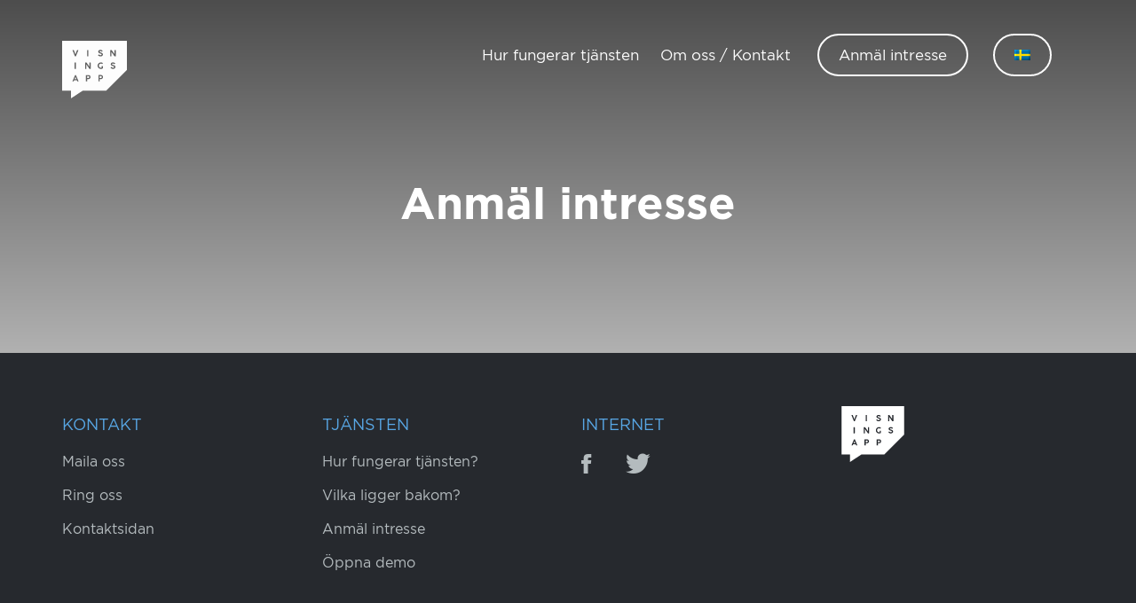

--- FILE ---
content_type: text/html; charset=UTF-8
request_url: https://visningsapp.se/anmal-intresse/
body_size: 4560
content:
<!DOCTYPE html>
<html lang="sv-SE" prefix="og: http://ogp.me/ns#">
<head>
	<meta charset="UTF-8" >
	<meta http-equiv="X-UA-Compatible" content="IE=Edge,chrome=1" />
	<meta name="viewport" content="width=device-width, initial-scale=1, minimum-scale=1, maximum-scale=1, user-scalable=no">

	<title>Anmäl intresse &raquo; Visningsapp.se</title>
<link rel="alternate" hreflang="sv" href="https://visningsapp.se/anmal-intresse/" />
<link rel="alternate" hreflang="en" href="https://visningsapp.se/en/sign-up-interest/" />

<!-- This site is optimized with the Yoast SEO plugin v4.2.1 - https://yoast.com/wordpress/plugins/seo/ -->
<link rel="canonical" href="https://visningsapp.se/anmal-intresse/" />
<meta property="og:locale" content="sv_SE" />
<meta property="og:type" content="article" />
<meta property="og:title" content="Anmäl intresse &raquo; Visningsapp.se" />
<meta property="og:url" content="https://visningsapp.se/anmal-intresse/" />
<meta property="og:site_name" content="Visningsapp.se" />
<meta property="article:publisher" content="https://www.facebook.com/Visningsapp-1754307048218247/" />
<meta name="twitter:card" content="summary" />
<meta name="twitter:title" content="Anmäl intresse &raquo; Visningsapp.se" />
<!-- / Yoast SEO plugin. -->

<link rel='dns-prefetch' href='//platform-api.sharethis.com' />
<link rel='dns-prefetch' href='//s.w.org' />
<link rel="alternate" type="application/rss+xml" title="Visningsapp.se &raquo; flöde" href="https://visningsapp.se/feed/" />
<link rel="alternate" type="application/rss+xml" title="Visningsapp.se &raquo; kommentarsflöde" href="https://visningsapp.se/comments/feed/" />
		<script type="text/javascript">
			window._wpemojiSettings = {"baseUrl":"https:\/\/s.w.org\/images\/core\/emoji\/2.3\/72x72\/","ext":".png","svgUrl":"https:\/\/s.w.org\/images\/core\/emoji\/2.3\/svg\/","svgExt":".svg","source":{"concatemoji":"https:\/\/visningsapp.se\/wp-includes\/js\/wp-emoji-release.min.js?ver=4.8.27"}};
			!function(t,a,e){var r,i,n,o=a.createElement("canvas"),l=o.getContext&&o.getContext("2d");function c(t){var e=a.createElement("script");e.src=t,e.defer=e.type="text/javascript",a.getElementsByTagName("head")[0].appendChild(e)}for(n=Array("flag","emoji4"),e.supports={everything:!0,everythingExceptFlag:!0},i=0;i<n.length;i++)e.supports[n[i]]=function(t){var e,a=String.fromCharCode;if(!l||!l.fillText)return!1;switch(l.clearRect(0,0,o.width,o.height),l.textBaseline="top",l.font="600 32px Arial",t){case"flag":return(l.fillText(a(55356,56826,55356,56819),0,0),e=o.toDataURL(),l.clearRect(0,0,o.width,o.height),l.fillText(a(55356,56826,8203,55356,56819),0,0),e===o.toDataURL())?!1:(l.clearRect(0,0,o.width,o.height),l.fillText(a(55356,57332,56128,56423,56128,56418,56128,56421,56128,56430,56128,56423,56128,56447),0,0),e=o.toDataURL(),l.clearRect(0,0,o.width,o.height),l.fillText(a(55356,57332,8203,56128,56423,8203,56128,56418,8203,56128,56421,8203,56128,56430,8203,56128,56423,8203,56128,56447),0,0),e!==o.toDataURL());case"emoji4":return l.fillText(a(55358,56794,8205,9794,65039),0,0),e=o.toDataURL(),l.clearRect(0,0,o.width,o.height),l.fillText(a(55358,56794,8203,9794,65039),0,0),e!==o.toDataURL()}return!1}(n[i]),e.supports.everything=e.supports.everything&&e.supports[n[i]],"flag"!==n[i]&&(e.supports.everythingExceptFlag=e.supports.everythingExceptFlag&&e.supports[n[i]]);e.supports.everythingExceptFlag=e.supports.everythingExceptFlag&&!e.supports.flag,e.DOMReady=!1,e.readyCallback=function(){e.DOMReady=!0},e.supports.everything||(r=function(){e.readyCallback()},a.addEventListener?(a.addEventListener("DOMContentLoaded",r,!1),t.addEventListener("load",r,!1)):(t.attachEvent("onload",r),a.attachEvent("onreadystatechange",function(){"complete"===a.readyState&&e.readyCallback()})),(r=e.source||{}).concatemoji?c(r.concatemoji):r.wpemoji&&r.twemoji&&(c(r.twemoji),c(r.wpemoji)))}(window,document,window._wpemojiSettings);
		</script>
		<style type="text/css">
img.wp-smiley,
img.emoji {
	display: inline !important;
	border: none !important;
	box-shadow: none !important;
	height: 1em !important;
	width: 1em !important;
	margin: 0 .07em !important;
	vertical-align: -0.1em !important;
	background: none !important;
	padding: 0 !important;
}
</style>
<link rel='stylesheet' id='wpml-legacy-horizontal-list-0-css'  href='https://visningsapp.se/wp-content/plugins/sitepress-multilingual-cms/templates/language-switchers/legacy-list-horizontal/style.css?ver=1' type='text/css' media='all' />
<link rel='stylesheet' id='wpml-menu-item-0-css'  href='https://visningsapp.se/wp-content/plugins/sitepress-multilingual-cms/templates/language-switchers/menu-item/style.css?ver=1' type='text/css' media='all' />
<script type='text/javascript' src='//platform-api.sharethis.com/js/sharethis.js#product=ga'></script>
<link rel='https://api.w.org/' href='https://visningsapp.se/wp-json/' />
<link rel="EditURI" type="application/rsd+xml" title="RSD" href="https://visningsapp.se/xmlrpc.php?rsd" />
<link rel="wlwmanifest" type="application/wlwmanifest+xml" href="https://visningsapp.se/wp-includes/wlwmanifest.xml" /> 
<meta name="generator" content="WordPress 4.8.27" />
<link rel='shortlink' href='https://visningsapp.se/?p=12' />
<link rel="alternate" type="application/json+oembed" href="https://visningsapp.se/wp-json/oembed/1.0/embed?url=https%3A%2F%2Fvisningsapp.se%2Fanmal-intresse%2F" />
<link rel="alternate" type="text/xml+oembed" href="https://visningsapp.se/wp-json/oembed/1.0/embed?url=https%3A%2F%2Fvisningsapp.se%2Fanmal-intresse%2F&#038;format=xml" />
<meta name="generator" content="WPML ver:3.6.3 stt:1,51;" />

	<!-- CSS: Plugin sources -->
	<link rel="stylesheet" href="https://cdnjs.cloudflare.com/ajax/libs/animate.css/3.5.2/animate.min.css">
	<link rel="stylesheet" href="https://cdnjs.cloudflare.com/ajax/libs/ionicons/2.0.1/css/ionicons.min.css">
	<link href="https://fonts.googleapis.com/css?family=Oswald|Coustard|PT+Serif+Caption|Radley|Slabo+13px" rel="stylesheet">
	<link rel="stylesheet" href="https://unpkg.com/flickity@2.0/dist/flickity.css" media="screen">

	<link rel="stylesheet" href="https://visningsapp.se/wp-content/themes/visningsapp/assets/css/reset.css">
	<link rel="stylesheet" href="https://visningsapp.se/wp-content/themes/visningsapp/assets/css/app.css">
	<link rel="shortcut icon" href="/favicon.ico" />
	<link rel="icon" type="image/png" href="/favicon.png" />

</head>
<body class="light-header  sub-page" >
<!--[if lt IE 7]>
<p class="chromeframe">You are using an <strong>outdated</strong> browser. Please <a href="http://browsehappy.com/">upgrade your browser</a> or <a href="http://www.google.com/chromeframe/?redirect=true">activate Google Chrome Frame</a> to improve your experience.</p>
<![endif]-->

<header class="main-header animated fadeInDown">
	<div class="container">
		<div class="wrap">

			<a href="/" class="logo animated fadeInDown"></a>

			<button type="button" class="navbar-toggle collapsed" data-toggle="collapse" data-target="#main-nav">
				<span></span>
				<span></span>
				<span></span>
				<span></span>
				<span></span>
				<span></span>
			</button>

			<div class="collapse navbar-collapse main-nav animated fadeInDown" id="main-nav">
				<ul id="menu-main-menu" class="nav navbar-nav"><li id="menu-item-16" class="menu-item menu-item-type-post_type menu-item-object-page menu-item-16"><a href="https://visningsapp.se/hur-fungerar-tjansten/">Hur fungerar tjänsten</a></li>
<li id="menu-item-15" class="menu-item menu-item-type-post_type menu-item-object-page menu-item-15"><a href="https://visningsapp.se/kontakt/">Om oss / Kontakt</a></li>
<li id="menu-item-18" class="menu-item menu-item-type-post_type menu-item-object-page current-menu-item page_item page-item-12 current_page_item menu-item-18"><a href="https://visningsapp.se/anmal-intresse/">Anmäl intresse</a></li>
<li id="menu-item-wpml-ls-3-sv" class="menu-item menu-item-has-children wpml-ls-slot-3 wpml-ls-item wpml-ls-item-sv wpml-ls-current-language wpml-ls-menu-item wpml-ls-first-item menu-item-wpml-ls-3-sv"><a title="Svenska" href="https://visningsapp.se/anmal-intresse/"><img class="wpml-ls-flag" src="https://visningsapp.se/wp-content/plugins/sitepress-multilingual-cms/res/flags/sv.png" alt="sv" title="Svenska"><span class="wpml-ls-native">Svenska</span></a>
<ul  class="sub-menu">
	<li id="menu-item-wpml-ls-3-en" class="menu-item wpml-ls-slot-3 wpml-ls-item wpml-ls-item-en wpml-ls-menu-item wpml-ls-last-item menu-item-wpml-ls-3-en"><a title="English" href="https://visningsapp.se/en/sign-up-interest/"><img class="wpml-ls-flag" src="https://visningsapp.se/wp-content/plugins/sitepress-multilingual-cms/res/flags/en.png" alt="en" title="English"><span class="wpml-ls-native">English</span></a></li>
</ul>
</li>
</ul>
			</div>  

		</div>
	</div>
</header>



 
<section class="jumbotron has-overlay">

	<div class="container">
		<div class="content">
			<div class="col-md-14 col-md-offset-5 text-center">
				<h1>Anmäl intresse</h1>
				 
			</div>
		</div>
	</div>
</section>
 
 

<div class="modal fade" tabindex="-1" role="dialog" id="signup">
	<div class="modal-dialog" role="document">
		<div class="modal-content">
		<form class="signup form" action="sendRequest" idx="form-control">
			<div class="modal-header">
				<button type="button" class="close" data-dismiss="modal" aria-label="Close"><i class="ion-close"></i></button>
				<div class="h2 text-center">Anmäl intresse</div>
			</div>
			<div class="modal-body">				
				<h4>Personinfo</h4>
				<div class="form-group">
					<label for="firstLastName">För och efternamn</label>
					<input type="text" class="form-control" required="" name="firstLastName" id="firstLastName" placeholder="För och efternamn">
				</div>
				<div class="form-group">
					<label for="phone">Telefonnummer</label>
					<input type="phone" class="form-control" required="" name="phone" id="phone" placeholder="Telefonnummer">
				</div>
				<div class="form-group">
					<label for="email">Email</label>
					<input type="email" class="form-control" required="" name="email" id="email" placeholder="Email">
				</div>
			</div>
			<div class="modal-footer">
				 
				<button type="submit" class="btn btn-primary">Skicka</button>
			</div>
		</form>
		</div>
	</div>
</div>
 

<section class="footer fixad">

	<div class="container">

		<div class="fl">
			<ul class="social">
				<li>
					<a href="https://facebook.com/visningsapp" target="_blank"><i class="ion-social-facebook"></i></a>
				</li>
				<li>
					<a href="https://twitter.com/visningsapp" target="_blank"><i class="ion-social-twitter"></i></a>
				</li>
			</ul>
		</div>

		<div class="fr">
			<ul id="menu-footer-menu" class=""><li id="menu-item-11" class="menu-item menu-item-type-post_type menu-item-object-page menu-item-11"><a href="https://visningsapp.se/hur-fungerar-tjansten/">Hur fungerar tjänsten</a></li>
<li id="menu-item-14" class="menu-item menu-item-type-post_type menu-item-object-page menu-item-14"><a href="https://visningsapp.se/kontakt/">Om oss / Kontakt</a></li>
<li id="menu-item-19" class="menu-item menu-item-type-post_type menu-item-object-page current-menu-item page_item page-item-12 current_page_item menu-item-19"><a href="https://visningsapp.se/anmal-intresse/">Anmäl intresse</a></li>
</ul>		 
		</div>

	</div>





	<div class="container new">
		<div class="row">
			<div class="col-sm-6">
				<h4>Kontakt</h4>
				<ul>
					<ul id="menu-footer-meny-kontakt" class=""><li id="menu-item-126" class="menu-item menu-item-type-custom menu-item-object-custom menu-item-126"><a href="/cdn-cgi/l/email-protection#a2d1cac3c6c6c7e2d5c7c5cdd6c7c6c5c78cc1cdcf">Maila oss</a></li>
<li id="menu-item-127" class="menu-item menu-item-type-custom menu-item-object-custom menu-item-127"><a href="tel:+46709900587‬">Ring oss</a></li>
<li id="menu-item-128" class="menu-item menu-item-type-post_type menu-item-object-page menu-item-128"><a href="https://visningsapp.se/kontakt/">Kontaktsidan</a></li>
</ul>					 
				</ul>
				<div class="clear"></div>
			</div>
			<div class="col-sm-6">
				<h4>Tjänsten</h4>
				<ul>
					<ul id="menu-footer-meny-tjanster" class=""><li id="menu-item-129" class="menu-item menu-item-type-post_type menu-item-object-page menu-item-129"><a href="https://visningsapp.se/hur-fungerar-tjansten/">Hur fungerar tjänsten?</a></li>
<li id="menu-item-130" class="menu-item menu-item-type-post_type menu-item-object-page menu-item-130"><a href="https://visningsapp.se/kontakt/">Vilka ligger bakom?</a></li>
<li id="menu-item-131" class="menu-item menu-item-type-post_type menu-item-object-page current-menu-item page_item page-item-12 current_page_item menu-item-131"><a href="https://visningsapp.se/anmal-intresse/">Anmäl intresse</a></li>
<li id="menu-item-132" class="menu-item menu-item-type-custom menu-item-object-custom menu-item-132"><a href="https://demo.visningsapp.se/v/785839/">Öppna demo</a></li>
</ul>					 
				</ul>
				<div class="clear"></div>
			</div>

			<div class="col-xs-12 col-sm-6">
				<h4>Internet</h4>
				<ul class="social">
					 
					<li>
						<a href="https://facebook.com/visningsapp"><i class="ion-social-facebook"></i></a>
					</li>
					<li>
						<a href="https://twitter.com/visningsapp"><i class="ion-social-twitter"></i></a>
					</li> 
				</ul>
				<div class="clear"></div>
			</div>
			<div class="col-xs-12 col-sm-6">
				<img src="/wp-content/themes/visningsapp/assets/img/site/visningsapp-logo-white.svg" alt="" />
			</div>

		</div>
	</div>



</section>


<!-- JS: Dependencies -->
<script data-cfasync="false" src="/cdn-cgi/scripts/5c5dd728/cloudflare-static/email-decode.min.js"></script><script src="https://cdn.jsdelivr.net/particles.js/2.0.0/particles.min.js"></script>
<script src="https://cdnjs.cloudflare.com/ajax/libs/modernizr/2.8.3/modernizr.min.js"></script>
<script src="https://cdnjs.cloudflare.com/ajax/libs/jquery/3.1.1/jquery.min.js"></script>
<script src="https://cdnjs.cloudflare.com/ajax/libs/twitter-bootstrap/3.3.7/js/bootstrap.min.js"></script>
<script src="https://unpkg.com/flickity@2.0/dist/flickity.pkgd.min.js"></script>
<script src="https://visningsapp.se/wp-content/themes/visningsapp/assets/js/main.js"></script>
<script src="https://visningsapp.se/wp-content/themes/visningsapp/assets/js/vvwordpress.js"></script> 
 
<script>
  jQuery(document).ready(function() {
    jQuery(document).bind('smstack',function(){
      jQuery("#sms-tack-html").html("<h1>Tack</h1><p>Nu kan du titta efter ditt sms i din telefon. Klicka på länken för att se det digitala visningsbladet och ett exempel på hur flödet fungerar för användaren.</p>");
    });
  });
  
</script>

<script>
    jQuery(document).ready(function () {
		jQuery.post('https://visningsapp.se?ga_action=googleanalytics_get_script', {action: 'googleanalytics_get_script'}, function(response) {
			var F = new Function ( response );
			return( F() );
		});
    });
</script><script type='text/javascript' src='https://visningsapp.se/wp-includes/js/wp-embed.min.js?ver=4.8.27'></script>
<script type='text/javascript'>
/* <![CDATA[ */
var icl_vars = {"current_language":"sv","icl_home":"https:\/\/visningsapp.se\/","ajax_url":"https:\/\/visningsapp.se\/wp-admin\/admin-ajax.php","url_type":"1"};
/* ]]> */
</script>
<script type='text/javascript' src='https://visningsapp.se/wp-content/plugins/sitepress-multilingual-cms/res/js/sitepress.js?ver=4.8.27'></script>

<script defer src="https://static.cloudflareinsights.com/beacon.min.js/vcd15cbe7772f49c399c6a5babf22c1241717689176015" integrity="sha512-ZpsOmlRQV6y907TI0dKBHq9Md29nnaEIPlkf84rnaERnq6zvWvPUqr2ft8M1aS28oN72PdrCzSjY4U6VaAw1EQ==" data-cf-beacon='{"version":"2024.11.0","token":"7a3f926719c04564a5b99852b5ac3242","r":1,"server_timing":{"name":{"cfCacheStatus":true,"cfEdge":true,"cfExtPri":true,"cfL4":true,"cfOrigin":true,"cfSpeedBrain":true},"location_startswith":null}}' crossorigin="anonymous"></script>
</body>
</html>



--- FILE ---
content_type: text/css
request_url: https://visningsapp.se/wp-content/themes/visningsapp/assets/css/app.css
body_size: 20772
content:
/*! normalize.css v3.0.2 | MIT License | git.io/normalize */
html {
  font-family: sans-serif;
  -ms-text-size-adjust: 100%;
  -webkit-text-size-adjust: 100%;
}

body {
  margin: 0;
}

article,
aside,
details,
figcaption,
figure,
footer,
header,
hgroup,
main,
menu,
nav,
section,
summary {
  display: block;
}

audio,
canvas,
progress,
video {
  display: inline-block;
  vertical-align: baseline;
}

audio:not([controls]) {
  display: none;
  height: 0;
}

[hidden],
template {
  display: none;
}

a {
  background-color: transparent;
}

a:active,
a:hover {
  outline: 0;
}

abbr[title] {
  border-bottom: 1px dotted;
}

b,
strong {
  font-weight: bold;
}

dfn {
  font-style: italic;
}

h1 {
  font-size: 2em;
  margin: 0.67em 0;
}

mark {
  background: #ff0;
  color: #000;
}

small {
  font-size: 80%;
}

sub,
sup {
  font-size: 75%;
  line-height: 0;
  position: relative;
  vertical-align: baseline;
}

sup {
  top: -0.5em;
}

sub {
  bottom: -0.25em;
}

img {
  border: 0;
}

svg:not(:root) {
  overflow: hidden;
}

figure {
  margin: 1em 40px;
}

hr {
  -moz-box-sizing: content-box;
  box-sizing: content-box;
  height: 0;
}

pre {
  overflow: auto;
}

code,
kbd,
pre,
samp {
  font-family: monospace, monospace;
  font-size: 1em;
}

button,
input,
optgroup,
select,
textarea {
  color: inherit;
  font: inherit;
  margin: 0;
}

button {
  overflow: visible;
}

button,
select {
  text-transform: none;
}

button,
html input[type="button"],
input[type="reset"],
input[type="submit"] {
  -webkit-appearance: button;
  cursor: pointer;
}

button[disabled],
html input[disabled] {
  cursor: default;
}

button::-moz-focus-inner,
input::-moz-focus-inner {
  border: 0;
  padding: 0;
}

input {
  line-height: normal;
}

input[type="checkbox"],
input[type="radio"] {
  box-sizing: border-box;
  padding: 0;
}

input[type="number"]::-webkit-inner-spin-button,
input[type="number"]::-webkit-outer-spin-button {
  height: auto;
}

input[type="search"] {
  -webkit-appearance: textfield;
  -moz-box-sizing: content-box;
  -webkit-box-sizing: content-box;
  box-sizing: content-box;
}

input[type="search"]::-webkit-search-cancel-button,
input[type="search"]::-webkit-search-decoration {
  -webkit-appearance: none;
}

fieldset {
  border: 1px solid #c0c0c0;
  margin: 0 2px;
  padding: 0.35em 0.625em 0.75em;
}

legend {
  border: 0;
  padding: 0;
}

textarea {
  overflow: auto;
}

optgroup {
  font-weight: bold;
}

table {
  border-collapse: collapse;
  border-spacing: 0;
}

td,
th {
  padding: 0;
}

/*! Source: https://github.com/h5bp/html5-boilerplate/blob/master/src/css/main.css */
@media print {
  *,
  *:before,
  *:after {
    background: transparent !important;
    color: #000 !important;
    box-shadow: none !important;
    text-shadow: none !important;
  }
  a,
  a:visited {
    text-decoration: underline;
  }
  a[href]:after {
    content: " (" attr(href) ")";
  }
  abbr[title]:after {
    content: " (" attr(title) ")";
  }
  a[href^="#"]:after,
  a[href^="javascript:"]:after {
    content: "";
  }
  pre,
  blockquote {
    border: 1px solid #999;
    page-break-inside: avoid;
  }
  thead {
    display: table-header-group;
  }
  tr,
  img {
    page-break-inside: avoid;
  }
  img {
    max-width: 100% !important;
  }
  p,
  h2,
  h3 {
    orphans: 3;
    widows: 3;
  }
  h2,
  h3 {
    page-break-after: avoid;
  }
  select {
    background: #fff !important;
  }
  .navbar {
    display: none;
  }
  .btn > .caret,
  .dropup > .btn > .caret {
    border-top-color: #000 !important;
  }
  .label {
    border: 1px solid #000;
  }
  .table {
    border-collapse: collapse !important;
  }
  .table td,
  .table th {
    background-color: #fff !important;
  }
  .table-bordered th,
  .table-bordered td {
    border: 1px solid #ddd !important;
  }
}

* {
  -webkit-box-sizing: border-box;
  -moz-box-sizing: border-box;
  box-sizing: border-box;
}

*:before,
*:after {
  -webkit-box-sizing: border-box;
  -moz-box-sizing: border-box;
  box-sizing: border-box;
}

html {
  font-size: 10px;
  -webkit-tap-highlight-color: transparent;
}

body {
  font-family: "Gotham-Book", "Helvetica Neue", Helvetica, Arial, sans-serif;
  font-size: 16px;
  line-height: 1.42857;
  color: #5f6165;
  background-color: #fff;
}

input,
button,
select,
textarea {
  font-family: inherit;
  font-size: inherit;
  line-height: inherit;
}

a {
  color: #2A9DE6;
  text-decoration: none;
}

a:hover, a:focus {
  color: #1573af;
  text-decoration: underline;
}

a:focus {
  outline: thin dotted;
  outline: 5px auto -webkit-focus-ring-color;
  outline-offset: -2px;
}

figure {
  margin: 0;
}

img {
  vertical-align: middle;
}

.img-responsive {
  display: block;
  max-width: 100%;
  height: auto;
}

.img-rounded {
  border-radius: 6px;
}

.img-thumbnail {
  padding: 4px;
  line-height: 1.42857;
  background-color: #fff;
  border: 1px solid #ddd;
  border-radius: 4px;
  -webkit-transition: all 0.2s ease-in-out;
  -o-transition: all 0.2s ease-in-out;
  transition: all 0.2s ease-in-out;
  display: inline-block;
  max-width: 100%;
  height: auto;
}

.img-circle {
  border-radius: 50%;
}

hr {
  margin-top: 22px;
  margin-bottom: 22px;
  border: 0;
  border-top: 1px solid #eeeeee;
}

.sr-only {
  position: absolute;
  width: 1px;
  height: 1px;
  margin: -1px;
  padding: 0;
  overflow: hidden;
  clip: rect(0, 0, 0, 0);
  border: 0;
}

.sr-only-focusable:active, .sr-only-focusable:focus {
  position: static;
  width: auto;
  height: auto;
  margin: 0;
  overflow: visible;
  clip: auto;
}

h1, h2, h3, h4, h5, h6,
.h1, .h2, .h3, .h4, .h5, .h6 {
  font-family: inherit;
  font-weight: 500;
  line-height: 1.1;
  color: inherit;
}

h1 small,
h1 .small, h2 small,
h2 .small, h3 small,
h3 .small, h4 small,
h4 .small, h5 small,
h5 .small, h6 small,
h6 .small,
.h1 small,
.h1 .small, .h2 small,
.h2 .small, .h3 small,
.h3 .small, .h4 small,
.h4 .small, .h5 small,
.h5 .small, .h6 small,
.h6 .small {
  font-weight: normal;
  line-height: 1;
  color: #777777;
}

h1, .h1,
h2, .h2,
h3, .h3 {
  margin-top: 22px;
  margin-bottom: 11px;
}

h1 small,
h1 .small, .h1 small,
.h1 .small,
h2 small,
h2 .small, .h2 small,
.h2 .small,
h3 small,
h3 .small, .h3 small,
.h3 .small {
  font-size: 65%;
}

h4, .h4,
h5, .h5,
h6, .h6 {
  margin-top: 11px;
  margin-bottom: 11px;
}

h4 small,
h4 .small, .h4 small,
.h4 .small,
h5 small,
h5 .small, .h5 small,
.h5 .small,
h6 small,
h6 .small, .h6 small,
.h6 .small {
  font-size: 75%;
}

h1, .h1 {
  font-size: 41px;
}

h2, .h2 {
  font-size: 34px;
}

h3, .h3 {
  font-size: 28px;
}

h4, .h4 {
  font-size: 20px;
}

h5, .h5 {
  font-size: 16px;
}

h6, .h6 {
  font-size: 14px;
}

p {
  margin: 0 0 11px;
}

.lead {
  margin-bottom: 22px;
  font-size: 18px;
  font-weight: 300;
  line-height: 1.4;
}

@media (min-width: 768px) {
  .lead {
    font-size: 24px;
  }
}

small,
.small {
  font-size: 87%;
}

mark,
.mark {
  background-color: #fcf8e3;
  padding: .2em;
}

.text-left {
  text-align: left;
}

.text-right {
  text-align: right;
}

.text-center {
  text-align: center;
}

.text-justify {
  text-align: justify;
}

.text-nowrap {
  white-space: nowrap;
}

.text-lowercase {
  text-transform: lowercase;
}

.text-uppercase {
  text-transform: uppercase;
}

.text-capitalize {
  text-transform: capitalize;
}

.text-muted {
  color: #777777;
}

.text-primary {
  color: #2A9DE6;
}

a.text-primary:hover {
  color: #1782c6;
}

.text-success {
  color: #3c763d;
}

a.text-success:hover {
  color: #2b542c;
}

.text-info {
  color: #31708f;
}

a.text-info:hover {
  color: #245269;
}

.text-warning {
  color: #8a6d3b;
}

a.text-warning:hover {
  color: #66512c;
}

.text-danger {
  color: #a94442;
}

a.text-danger:hover {
  color: #843534;
}

.bg-primary {
  color: #fff;
}

.bg-primary {
  background-color: #2A9DE6;
}

a.bg-primary:hover {
  background-color: #1782c6;
}

.bg-success {
  background-color: #dff0d8;
}

a.bg-success:hover {
  background-color: #c1e2b3;
}

.bg-info {
  background-color: #d9edf7;
}

a.bg-info:hover {
  background-color: #afd9ee;
}

.bg-warning {
  background-color: #fcf8e3;
}

a.bg-warning:hover {
  background-color: #f7ecb5;
}

.bg-danger {
  background-color: #f2dede;
}

a.bg-danger:hover {
  background-color: #e4b9b9;
}

.page-header {
  padding-bottom: 10px;
  margin: 44px 0 22px;
  border-bottom: 1px solid #eeeeee;
}

ul,
ol {
  margin-top: 0;
  margin-bottom: 11px;
}

ul ul,
ul ol,
ol ul,
ol ol {
  margin-bottom: 0;
}

.list-unstyled {
  padding-left: 0;
  list-style: none;
}

.list-inline {
  padding-left: 0;
  list-style: none;
  margin-left: -5px;
}

.list-inline > li {
  display: inline-block;
  padding-left: 5px;
  padding-right: 5px;
}

dl {
  margin-top: 0;
  margin-bottom: 22px;
}

dt,
dd {
  line-height: 1.42857;
}

dt {
  font-weight: bold;
}

dd {
  margin-left: 0;
}

.dl-horizontal dd:before, .dl-horizontal dd:after {
  content: " ";
  display: table;
}

.dl-horizontal dd:after {
  clear: both;
}

@media (min-width: 768px) {
  .dl-horizontal dt {
    float: left;
    width: 160px;
    clear: left;
    text-align: right;
    overflow: hidden;
    text-overflow: ellipsis;
    white-space: nowrap;
  }
  .dl-horizontal dd {
    margin-left: 180px;
  }
}

abbr[title],
abbr[data-original-title] {
  cursor: help;
  border-bottom: 1px dotted #777777;
}

.initialism {
  font-size: 90%;
  text-transform: uppercase;
}

blockquote {
  padding: 11px 22px;
  margin: 0 0 22px;
  font-size: 20px;
  border-left: 5px solid #eeeeee;
}

blockquote p:last-child,
blockquote ul:last-child,
blockquote ol:last-child {
  margin-bottom: 0;
}

blockquote footer,
blockquote small,
blockquote .small {
  display: block;
  font-size: 80%;
  line-height: 1.42857;
  color: #777777;
}

blockquote footer:before,
blockquote small:before,
blockquote .small:before {
  content: '\2014 \00A0';
}

.blockquote-reverse,
blockquote.pull-right {
  padding-right: 15px;
  padding-left: 0;
  border-right: 5px solid #eeeeee;
  border-left: 0;
  text-align: right;
}

.blockquote-reverse footer:before,
.blockquote-reverse small:before,
.blockquote-reverse .small:before,
blockquote.pull-right footer:before,
blockquote.pull-right small:before,
blockquote.pull-right .small:before {
  content: '';
}

.blockquote-reverse footer:after,
.blockquote-reverse small:after,
.blockquote-reverse .small:after,
blockquote.pull-right footer:after,
blockquote.pull-right small:after,
blockquote.pull-right .small:after {
  content: '\00A0 \2014';
}

address {
  margin-bottom: 22px;
  font-style: normal;
  line-height: 1.42857;
}

.container {
  margin-right: auto;
  margin-left: auto;
  padding-left: 15px;
  padding-right: 15px;
}

.container:before, .container:after {
  content: " ";
  display: table;
}

.container:after {
  clear: both;
}

@media (min-width: 768px) {
  .container {
    width: 750px;
  }
}

@media (min-width: 992px) {
  .container {
    width: 970px;
  }
}

@media (min-width: 1200px) {
  .container {
    width: 1170px;
  }
}

.container-fluid {
  margin-right: auto;
  margin-left: auto;
  padding-left: 15px;
  padding-right: 15px;
}

.container-fluid:before, .container-fluid:after {
  content: " ";
  display: table;
}

.container-fluid:after {
  clear: both;
}

.row {
  margin-left: -15px;
  margin-right: -15px;
}

.row:before, .row:after {
  content: " ";
  display: table;
}

.row:after {
  clear: both;
}

.col-xs-1, .col-sm-1, .col-md-1, .col-lg-1, .col-xs-2, .col-sm-2, .col-md-2, .col-lg-2, .col-xs-3, .col-sm-3, .col-md-3, .col-lg-3, .col-xs-4, .col-sm-4, .col-md-4, .col-lg-4, .col-xs-5, .col-sm-5, .col-md-5, .col-lg-5, .col-xs-6, .col-sm-6, .col-md-6, .col-lg-6, .col-xs-7, .col-sm-7, .col-md-7, .col-lg-7, .col-xs-8, .col-sm-8, .col-md-8, .col-lg-8, .col-xs-9, .col-sm-9, .col-md-9, .col-lg-9, .col-xs-10, .col-sm-10, .col-md-10, .col-lg-10, .col-xs-11, .col-sm-11, .col-md-11, .col-lg-11, .col-xs-12, .col-sm-12, .col-md-12, .col-lg-12, .col-xs-13, .col-sm-13, .col-md-13, .col-lg-13, .col-xs-14, .col-sm-14, .col-md-14, .col-lg-14, .col-xs-15, .col-sm-15, .col-md-15, .col-lg-15, .col-xs-16, .col-sm-16, .col-md-16, .col-lg-16, .col-xs-17, .col-sm-17, .col-md-17, .col-lg-17, .col-xs-18, .col-sm-18, .col-md-18, .col-lg-18, .col-xs-19, .col-sm-19, .col-md-19, .col-lg-19, .col-xs-20, .col-sm-20, .col-md-20, .col-lg-20, .col-xs-21, .col-sm-21, .col-md-21, .col-lg-21, .col-xs-22, .col-sm-22, .col-md-22, .col-lg-22, .col-xs-23, .col-sm-23, .col-md-23, .col-lg-23, .col-xs-24, .col-sm-24, .col-md-24, .col-lg-24 {
  position: relative;
  min-height: 1px;
  padding-left: 15px;
  padding-right: 15px;
}

.col-xs-1, .col-xs-2, .col-xs-3, .col-xs-4, .col-xs-5, .col-xs-6, .col-xs-7, .col-xs-8, .col-xs-9, .col-xs-10, .col-xs-11, .col-xs-12, .col-xs-13, .col-xs-14, .col-xs-15, .col-xs-16, .col-xs-17, .col-xs-18, .col-xs-19, .col-xs-20, .col-xs-21, .col-xs-22, .col-xs-23, .col-xs-24 {
  float: left;
}

.col-xs-1 {
  width: 4.16667%;
}

.col-xs-2 {
  width: 8.33333%;
}

.col-xs-3 {
  width: 12.5%;
}

.col-xs-4 {
  width: 16.66667%;
}

.col-xs-5 {
  width: 20.83333%;
}

.col-xs-6 {
  width: 25%;
}

.col-xs-7 {
  width: 29.16667%;
}

.col-xs-8 {
  width: 33.33333%;
}

.col-xs-9 {
  width: 37.5%;
}

.col-xs-10 {
  width: 41.66667%;
}

.col-xs-11 {
  width: 45.83333%;
}

.col-xs-12 {
  width: 50%;
}

.col-xs-13 {
  width: 54.16667%;
}

.col-xs-14 {
  width: 58.33333%;
}

.col-xs-15 {
  width: 62.5%;
}

.col-xs-16 {
  width: 66.66667%;
}

.col-xs-17 {
  width: 70.83333%;
}

.col-xs-18 {
  width: 75%;
}

.col-xs-19 {
  width: 79.16667%;
}

.col-xs-20 {
  width: 83.33333%;
}

.col-xs-21 {
  width: 87.5%;
}

.col-xs-22 {
  width: 91.66667%;
}

.col-xs-23 {
  width: 95.83333%;
}

.col-xs-24 {
  width: 100%;
}

.col-xs-pull-0 {
  right: auto;
}

.col-xs-pull-1 {
  right: 4.16667%;
}

.col-xs-pull-2 {
  right: 8.33333%;
}

.col-xs-pull-3 {
  right: 12.5%;
}

.col-xs-pull-4 {
  right: 16.66667%;
}

.col-xs-pull-5 {
  right: 20.83333%;
}

.col-xs-pull-6 {
  right: 25%;
}

.col-xs-pull-7 {
  right: 29.16667%;
}

.col-xs-pull-8 {
  right: 33.33333%;
}

.col-xs-pull-9 {
  right: 37.5%;
}

.col-xs-pull-10 {
  right: 41.66667%;
}

.col-xs-pull-11 {
  right: 45.83333%;
}

.col-xs-pull-12 {
  right: 50%;
}

.col-xs-pull-13 {
  right: 54.16667%;
}

.col-xs-pull-14 {
  right: 58.33333%;
}

.col-xs-pull-15 {
  right: 62.5%;
}

.col-xs-pull-16 {
  right: 66.66667%;
}

.col-xs-pull-17 {
  right: 70.83333%;
}

.col-xs-pull-18 {
  right: 75%;
}

.col-xs-pull-19 {
  right: 79.16667%;
}

.col-xs-pull-20 {
  right: 83.33333%;
}

.col-xs-pull-21 {
  right: 87.5%;
}

.col-xs-pull-22 {
  right: 91.66667%;
}

.col-xs-pull-23 {
  right: 95.83333%;
}

.col-xs-pull-24 {
  right: 100%;
}

.col-xs-push-0 {
  left: auto;
}

.col-xs-push-1 {
  left: 4.16667%;
}

.col-xs-push-2 {
  left: 8.33333%;
}

.col-xs-push-3 {
  left: 12.5%;
}

.col-xs-push-4 {
  left: 16.66667%;
}

.col-xs-push-5 {
  left: 20.83333%;
}

.col-xs-push-6 {
  left: 25%;
}

.col-xs-push-7 {
  left: 29.16667%;
}

.col-xs-push-8 {
  left: 33.33333%;
}

.col-xs-push-9 {
  left: 37.5%;
}

.col-xs-push-10 {
  left: 41.66667%;
}

.col-xs-push-11 {
  left: 45.83333%;
}

.col-xs-push-12 {
  left: 50%;
}

.col-xs-push-13 {
  left: 54.16667%;
}

.col-xs-push-14 {
  left: 58.33333%;
}

.col-xs-push-15 {
  left: 62.5%;
}

.col-xs-push-16 {
  left: 66.66667%;
}

.col-xs-push-17 {
  left: 70.83333%;
}

.col-xs-push-18 {
  left: 75%;
}

.col-xs-push-19 {
  left: 79.16667%;
}

.col-xs-push-20 {
  left: 83.33333%;
}

.col-xs-push-21 {
  left: 87.5%;
}

.col-xs-push-22 {
  left: 91.66667%;
}

.col-xs-push-23 {
  left: 95.83333%;
}

.col-xs-push-24 {
  left: 100%;
}

.col-xs-offset-0 {
  margin-left: 0%;
}

.col-xs-offset-1 {
  margin-left: 4.16667%;
}

.col-xs-offset-2 {
  margin-left: 8.33333%;
}

.col-xs-offset-3 {
  margin-left: 12.5%;
}

.col-xs-offset-4 {
  margin-left: 16.66667%;
}

.col-xs-offset-5 {
  margin-left: 20.83333%;
}

.col-xs-offset-6 {
  margin-left: 25%;
}

.col-xs-offset-7 {
  margin-left: 29.16667%;
}

.col-xs-offset-8 {
  margin-left: 33.33333%;
}

.col-xs-offset-9 {
  margin-left: 37.5%;
}

.col-xs-offset-10 {
  margin-left: 41.66667%;
}

.col-xs-offset-11 {
  margin-left: 45.83333%;
}

.col-xs-offset-12 {
  margin-left: 50%;
}

.col-xs-offset-13 {
  margin-left: 54.16667%;
}

.col-xs-offset-14 {
  margin-left: 58.33333%;
}

.col-xs-offset-15 {
  margin-left: 62.5%;
}

.col-xs-offset-16 {
  margin-left: 66.66667%;
}

.col-xs-offset-17 {
  margin-left: 70.83333%;
}

.col-xs-offset-18 {
  margin-left: 75%;
}

.col-xs-offset-19 {
  margin-left: 79.16667%;
}

.col-xs-offset-20 {
  margin-left: 83.33333%;
}

.col-xs-offset-21 {
  margin-left: 87.5%;
}

.col-xs-offset-22 {
  margin-left: 91.66667%;
}

.col-xs-offset-23 {
  margin-left: 95.83333%;
}

.col-xs-offset-24 {
  margin-left: 100%;
}

@media (min-width: 768px) {
  .col-sm-1, .col-sm-2, .col-sm-3, .col-sm-4, .col-sm-5, .col-sm-6, .col-sm-7, .col-sm-8, .col-sm-9, .col-sm-10, .col-sm-11, .col-sm-12, .col-sm-13, .col-sm-14, .col-sm-15, .col-sm-16, .col-sm-17, .col-sm-18, .col-sm-19, .col-sm-20, .col-sm-21, .col-sm-22, .col-sm-23, .col-sm-24 {
    float: left;
  }
  .col-sm-1 {
    width: 4.16667%;
  }
  .col-sm-2 {
    width: 8.33333%;
  }
  .col-sm-3 {
    width: 12.5%;
  }
  .col-sm-4 {
    width: 16.66667%;
  }
  .col-sm-5 {
    width: 20.83333%;
  }
  .col-sm-6 {
    width: 25%;
  }
  .col-sm-7 {
    width: 29.16667%;
  }
  .col-sm-8 {
    width: 33.33333%;
  }
  .col-sm-9 {
    width: 37.5%;
  }
  .col-sm-10 {
    width: 41.66667%;
  }
  .col-sm-11 {
    width: 45.83333%;
  }
  .col-sm-12 {
    width: 50%;
  }
  .col-sm-13 {
    width: 54.16667%;
  }
  .col-sm-14 {
    width: 58.33333%;
  }
  .col-sm-15 {
    width: 62.5%;
  }
  .col-sm-16 {
    width: 66.66667%;
  }
  .col-sm-17 {
    width: 70.83333%;
  }
  .col-sm-18 {
    width: 75%;
  }
  .col-sm-19 {
    width: 79.16667%;
  }
  .col-sm-20 {
    width: 83.33333%;
  }
  .col-sm-21 {
    width: 87.5%;
  }
  .col-sm-22 {
    width: 91.66667%;
  }
  .col-sm-23 {
    width: 95.83333%;
  }
  .col-sm-24 {
    width: 100%;
  }
  .col-sm-pull-0 {
    right: auto;
  }
  .col-sm-pull-1 {
    right: 4.16667%;
  }
  .col-sm-pull-2 {
    right: 8.33333%;
  }
  .col-sm-pull-3 {
    right: 12.5%;
  }
  .col-sm-pull-4 {
    right: 16.66667%;
  }
  .col-sm-pull-5 {
    right: 20.83333%;
  }
  .col-sm-pull-6 {
    right: 25%;
  }
  .col-sm-pull-7 {
    right: 29.16667%;
  }
  .col-sm-pull-8 {
    right: 33.33333%;
  }
  .col-sm-pull-9 {
    right: 37.5%;
  }
  .col-sm-pull-10 {
    right: 41.66667%;
  }
  .col-sm-pull-11 {
    right: 45.83333%;
  }
  .col-sm-pull-12 {
    right: 50%;
  }
  .col-sm-pull-13 {
    right: 54.16667%;
  }
  .col-sm-pull-14 {
    right: 58.33333%;
  }
  .col-sm-pull-15 {
    right: 62.5%;
  }
  .col-sm-pull-16 {
    right: 66.66667%;
  }
  .col-sm-pull-17 {
    right: 70.83333%;
  }
  .col-sm-pull-18 {
    right: 75%;
  }
  .col-sm-pull-19 {
    right: 79.16667%;
  }
  .col-sm-pull-20 {
    right: 83.33333%;
  }
  .col-sm-pull-21 {
    right: 87.5%;
  }
  .col-sm-pull-22 {
    right: 91.66667%;
  }
  .col-sm-pull-23 {
    right: 95.83333%;
  }
  .col-sm-pull-24 {
    right: 100%;
  }
  .col-sm-push-0 {
    left: auto;
  }
  .col-sm-push-1 {
    left: 4.16667%;
  }
  .col-sm-push-2 {
    left: 8.33333%;
  }
  .col-sm-push-3 {
    left: 12.5%;
  }
  .col-sm-push-4 {
    left: 16.66667%;
  }
  .col-sm-push-5 {
    left: 20.83333%;
  }
  .col-sm-push-6 {
    left: 25%;
  }
  .col-sm-push-7 {
    left: 29.16667%;
  }
  .col-sm-push-8 {
    left: 33.33333%;
  }
  .col-sm-push-9 {
    left: 37.5%;
  }
  .col-sm-push-10 {
    left: 41.66667%;
  }
  .col-sm-push-11 {
    left: 45.83333%;
  }
  .col-sm-push-12 {
    left: 50%;
  }
  .col-sm-push-13 {
    left: 54.16667%;
  }
  .col-sm-push-14 {
    left: 58.33333%;
  }
  .col-sm-push-15 {
    left: 62.5%;
  }
  .col-sm-push-16 {
    left: 66.66667%;
  }
  .col-sm-push-17 {
    left: 70.83333%;
  }
  .col-sm-push-18 {
    left: 75%;
  }
  .col-sm-push-19 {
    left: 79.16667%;
  }
  .col-sm-push-20 {
    left: 83.33333%;
  }
  .col-sm-push-21 {
    left: 87.5%;
  }
  .col-sm-push-22 {
    left: 91.66667%;
  }
  .col-sm-push-23 {
    left: 95.83333%;
  }
  .col-sm-push-24 {
    left: 100%;
  }
  .col-sm-offset-0 {
    margin-left: 0%;
  }
  .col-sm-offset-1 {
    margin-left: 4.16667%;
  }
  .col-sm-offset-2 {
    margin-left: 8.33333%;
  }
  .col-sm-offset-3 {
    margin-left: 12.5%;
  }
  .col-sm-offset-4 {
    margin-left: 16.66667%;
  }
  .col-sm-offset-5 {
    margin-left: 20.83333%;
  }
  .col-sm-offset-6 {
    margin-left: 25%;
  }
  .col-sm-offset-7 {
    margin-left: 29.16667%;
  }
  .col-sm-offset-8 {
    margin-left: 33.33333%;
  }
  .col-sm-offset-9 {
    margin-left: 37.5%;
  }
  .col-sm-offset-10 {
    margin-left: 41.66667%;
  }
  .col-sm-offset-11 {
    margin-left: 45.83333%;
  }
  .col-sm-offset-12 {
    margin-left: 50%;
  }
  .col-sm-offset-13 {
    margin-left: 54.16667%;
  }
  .col-sm-offset-14 {
    margin-left: 58.33333%;
  }
  .col-sm-offset-15 {
    margin-left: 62.5%;
  }
  .col-sm-offset-16 {
    margin-left: 66.66667%;
  }
  .col-sm-offset-17 {
    margin-left: 70.83333%;
  }
  .col-sm-offset-18 {
    margin-left: 75%;
  }
  .col-sm-offset-19 {
    margin-left: 79.16667%;
  }
  .col-sm-offset-20 {
    margin-left: 83.33333%;
  }
  .col-sm-offset-21 {
    margin-left: 87.5%;
  }
  .col-sm-offset-22 {
    margin-left: 91.66667%;
  }
  .col-sm-offset-23 {
    margin-left: 95.83333%;
  }
  .col-sm-offset-24 {
    margin-left: 100%;
  }
}

@media (min-width: 992px) {
  .col-md-1, .col-md-2, .col-md-3, .col-md-4, .col-md-5, .col-md-6, .col-md-7, .col-md-8, .col-md-9, .col-md-10, .col-md-11, .col-md-12, .col-md-13, .col-md-14, .col-md-15, .col-md-16, .col-md-17, .col-md-18, .col-md-19, .col-md-20, .col-md-21, .col-md-22, .col-md-23, .col-md-24 {
    float: left;
  }
  .col-md-1 {
    width: 4.16667%;
  }
  .col-md-2 {
    width: 8.33333%;
  }
  .col-md-3 {
    width: 12.5%;
  }
  .col-md-4 {
    width: 16.66667%;
  }
  .col-md-5 {
    width: 20.83333%;
  }
  .col-md-6 {
    width: 25%;
  }
  .col-md-7 {
    width: 29.16667%;
  }
  .col-md-8 {
    width: 33.33333%;
  }
  .col-md-9 {
    width: 37.5%;
  }
  .col-md-10 {
    width: 41.66667%;
  }
  .col-md-11 {
    width: 45.83333%;
  }
  .col-md-12 {
    width: 50%;
  }
  .col-md-13 {
    width: 54.16667%;
  }
  .col-md-14 {
    width: 58.33333%;
  }
  .col-md-15 {
    width: 62.5%;
  }
  .col-md-16 {
    width: 66.66667%;
  }
  .col-md-17 {
    width: 70.83333%;
  }
  .col-md-18 {
    width: 75%;
  }
  .col-md-19 {
    width: 79.16667%;
  }
  .col-md-20 {
    width: 83.33333%;
  }
  .col-md-21 {
    width: 87.5%;
  }
  .col-md-22 {
    width: 91.66667%;
  }
  .col-md-23 {
    width: 95.83333%;
  }
  .col-md-24 {
    width: 100%;
  }
  .col-md-pull-0 {
    right: auto;
  }
  .col-md-pull-1 {
    right: 4.16667%;
  }
  .col-md-pull-2 {
    right: 8.33333%;
  }
  .col-md-pull-3 {
    right: 12.5%;
  }
  .col-md-pull-4 {
    right: 16.66667%;
  }
  .col-md-pull-5 {
    right: 20.83333%;
  }
  .col-md-pull-6 {
    right: 25%;
  }
  .col-md-pull-7 {
    right: 29.16667%;
  }
  .col-md-pull-8 {
    right: 33.33333%;
  }
  .col-md-pull-9 {
    right: 37.5%;
  }
  .col-md-pull-10 {
    right: 41.66667%;
  }
  .col-md-pull-11 {
    right: 45.83333%;
  }
  .col-md-pull-12 {
    right: 50%;
  }
  .col-md-pull-13 {
    right: 54.16667%;
  }
  .col-md-pull-14 {
    right: 58.33333%;
  }
  .col-md-pull-15 {
    right: 62.5%;
  }
  .col-md-pull-16 {
    right: 66.66667%;
  }
  .col-md-pull-17 {
    right: 70.83333%;
  }
  .col-md-pull-18 {
    right: 75%;
  }
  .col-md-pull-19 {
    right: 79.16667%;
  }
  .col-md-pull-20 {
    right: 83.33333%;
  }
  .col-md-pull-21 {
    right: 87.5%;
  }
  .col-md-pull-22 {
    right: 91.66667%;
  }
  .col-md-pull-23 {
    right: 95.83333%;
  }
  .col-md-pull-24 {
    right: 100%;
  }
  .col-md-push-0 {
    left: auto;
  }
  .col-md-push-1 {
    left: 4.16667%;
  }
  .col-md-push-2 {
    left: 8.33333%;
  }
  .col-md-push-3 {
    left: 12.5%;
  }
  .col-md-push-4 {
    left: 16.66667%;
  }
  .col-md-push-5 {
    left: 20.83333%;
  }
  .col-md-push-6 {
    left: 25%;
  }
  .col-md-push-7 {
    left: 29.16667%;
  }
  .col-md-push-8 {
    left: 33.33333%;
  }
  .col-md-push-9 {
    left: 37.5%;
  }
  .col-md-push-10 {
    left: 41.66667%;
  }
  .col-md-push-11 {
    left: 45.83333%;
  }
  .col-md-push-12 {
    left: 50%;
  }
  .col-md-push-13 {
    left: 54.16667%;
  }
  .col-md-push-14 {
    left: 58.33333%;
  }
  .col-md-push-15 {
    left: 62.5%;
  }
  .col-md-push-16 {
    left: 66.66667%;
  }
  .col-md-push-17 {
    left: 70.83333%;
  }
  .col-md-push-18 {
    left: 75%;
  }
  .col-md-push-19 {
    left: 79.16667%;
  }
  .col-md-push-20 {
    left: 83.33333%;
  }
  .col-md-push-21 {
    left: 87.5%;
  }
  .col-md-push-22 {
    left: 91.66667%;
  }
  .col-md-push-23 {
    left: 95.83333%;
  }
  .col-md-push-24 {
    left: 100%;
  }
  .col-md-offset-0 {
    margin-left: 0%;
  }
  .col-md-offset-1 {
    margin-left: 4.16667%;
  }
  .col-md-offset-2 {
    margin-left: 8.33333%;
  }
  .col-md-offset-3 {
    margin-left: 12.5%;
  }
  .col-md-offset-4 {
    margin-left: 16.66667%;
  }
  .col-md-offset-5 {
    margin-left: 20.83333%;
  }
  .col-md-offset-6 {
    margin-left: 25%;
  }
  .col-md-offset-7 {
    margin-left: 29.16667%;
  }
  .col-md-offset-8 {
    margin-left: 33.33333%;
  }
  .col-md-offset-9 {
    margin-left: 37.5%;
  }
  .col-md-offset-10 {
    margin-left: 41.66667%;
  }
  .col-md-offset-11 {
    margin-left: 45.83333%;
  }
  .col-md-offset-12 {
    margin-left: 50%;
  }
  .col-md-offset-13 {
    margin-left: 54.16667%;
  }
  .col-md-offset-14 {
    margin-left: 58.33333%;
  }
  .col-md-offset-15 {
    margin-left: 62.5%;
  }
  .col-md-offset-16 {
    margin-left: 66.66667%;
  }
  .col-md-offset-17 {
    margin-left: 70.83333%;
  }
  .col-md-offset-18 {
    margin-left: 75%;
  }
  .col-md-offset-19 {
    margin-left: 79.16667%;
  }
  .col-md-offset-20 {
    margin-left: 83.33333%;
  }
  .col-md-offset-21 {
    margin-left: 87.5%;
  }
  .col-md-offset-22 {
    margin-left: 91.66667%;
  }
  .col-md-offset-23 {
    margin-left: 95.83333%;
  }
  .col-md-offset-24 {
    margin-left: 100%;
  }
}

@media (min-width: 1200px) {
  .col-lg-1, .col-lg-2, .col-lg-3, .col-lg-4, .col-lg-5, .col-lg-6, .col-lg-7, .col-lg-8, .col-lg-9, .col-lg-10, .col-lg-11, .col-lg-12, .col-lg-13, .col-lg-14, .col-lg-15, .col-lg-16, .col-lg-17, .col-lg-18, .col-lg-19, .col-lg-20, .col-lg-21, .col-lg-22, .col-lg-23, .col-lg-24 {
    float: left;
  }
  .col-lg-1 {
    width: 4.16667%;
  }
  .col-lg-2 {
    width: 8.33333%;
  }
  .col-lg-3 {
    width: 12.5%;
  }
  .col-lg-4 {
    width: 16.66667%;
  }
  .col-lg-5 {
    width: 20.83333%;
  }
  .col-lg-6 {
    width: 25%;
  }
  .col-lg-7 {
    width: 29.16667%;
  }
  .col-lg-8 {
    width: 33.33333%;
  }
  .col-lg-9 {
    width: 37.5%;
  }
  .col-lg-10 {
    width: 41.66667%;
  }
  .col-lg-11 {
    width: 45.83333%;
  }
  .col-lg-12 {
    width: 50%;
  }
  .col-lg-13 {
    width: 54.16667%;
  }
  .col-lg-14 {
    width: 58.33333%;
  }
  .col-lg-15 {
    width: 62.5%;
  }
  .col-lg-16 {
    width: 66.66667%;
  }
  .col-lg-17 {
    width: 70.83333%;
  }
  .col-lg-18 {
    width: 75%;
  }
  .col-lg-19 {
    width: 79.16667%;
  }
  .col-lg-20 {
    width: 83.33333%;
  }
  .col-lg-21 {
    width: 87.5%;
  }
  .col-lg-22 {
    width: 91.66667%;
  }
  .col-lg-23 {
    width: 95.83333%;
  }
  .col-lg-24 {
    width: 100%;
  }
  .col-lg-pull-0 {
    right: auto;
  }
  .col-lg-pull-1 {
    right: 4.16667%;
  }
  .col-lg-pull-2 {
    right: 8.33333%;
  }
  .col-lg-pull-3 {
    right: 12.5%;
  }
  .col-lg-pull-4 {
    right: 16.66667%;
  }
  .col-lg-pull-5 {
    right: 20.83333%;
  }
  .col-lg-pull-6 {
    right: 25%;
  }
  .col-lg-pull-7 {
    right: 29.16667%;
  }
  .col-lg-pull-8 {
    right: 33.33333%;
  }
  .col-lg-pull-9 {
    right: 37.5%;
  }
  .col-lg-pull-10 {
    right: 41.66667%;
  }
  .col-lg-pull-11 {
    right: 45.83333%;
  }
  .col-lg-pull-12 {
    right: 50%;
  }
  .col-lg-pull-13 {
    right: 54.16667%;
  }
  .col-lg-pull-14 {
    right: 58.33333%;
  }
  .col-lg-pull-15 {
    right: 62.5%;
  }
  .col-lg-pull-16 {
    right: 66.66667%;
  }
  .col-lg-pull-17 {
    right: 70.83333%;
  }
  .col-lg-pull-18 {
    right: 75%;
  }
  .col-lg-pull-19 {
    right: 79.16667%;
  }
  .col-lg-pull-20 {
    right: 83.33333%;
  }
  .col-lg-pull-21 {
    right: 87.5%;
  }
  .col-lg-pull-22 {
    right: 91.66667%;
  }
  .col-lg-pull-23 {
    right: 95.83333%;
  }
  .col-lg-pull-24 {
    right: 100%;
  }
  .col-lg-push-0 {
    left: auto;
  }
  .col-lg-push-1 {
    left: 4.16667%;
  }
  .col-lg-push-2 {
    left: 8.33333%;
  }
  .col-lg-push-3 {
    left: 12.5%;
  }
  .col-lg-push-4 {
    left: 16.66667%;
  }
  .col-lg-push-5 {
    left: 20.83333%;
  }
  .col-lg-push-6 {
    left: 25%;
  }
  .col-lg-push-7 {
    left: 29.16667%;
  }
  .col-lg-push-8 {
    left: 33.33333%;
  }
  .col-lg-push-9 {
    left: 37.5%;
  }
  .col-lg-push-10 {
    left: 41.66667%;
  }
  .col-lg-push-11 {
    left: 45.83333%;
  }
  .col-lg-push-12 {
    left: 50%;
  }
  .col-lg-push-13 {
    left: 54.16667%;
  }
  .col-lg-push-14 {
    left: 58.33333%;
  }
  .col-lg-push-15 {
    left: 62.5%;
  }
  .col-lg-push-16 {
    left: 66.66667%;
  }
  .col-lg-push-17 {
    left: 70.83333%;
  }
  .col-lg-push-18 {
    left: 75%;
  }
  .col-lg-push-19 {
    left: 79.16667%;
  }
  .col-lg-push-20 {
    left: 83.33333%;
  }
  .col-lg-push-21 {
    left: 87.5%;
  }
  .col-lg-push-22 {
    left: 91.66667%;
  }
  .col-lg-push-23 {
    left: 95.83333%;
  }
  .col-lg-push-24 {
    left: 100%;
  }
  .col-lg-offset-0 {
    margin-left: 0%;
  }
  .col-lg-offset-1 {
    margin-left: 4.16667%;
  }
  .col-lg-offset-2 {
    margin-left: 8.33333%;
  }
  .col-lg-offset-3 {
    margin-left: 12.5%;
  }
  .col-lg-offset-4 {
    margin-left: 16.66667%;
  }
  .col-lg-offset-5 {
    margin-left: 20.83333%;
  }
  .col-lg-offset-6 {
    margin-left: 25%;
  }
  .col-lg-offset-7 {
    margin-left: 29.16667%;
  }
  .col-lg-offset-8 {
    margin-left: 33.33333%;
  }
  .col-lg-offset-9 {
    margin-left: 37.5%;
  }
  .col-lg-offset-10 {
    margin-left: 41.66667%;
  }
  .col-lg-offset-11 {
    margin-left: 45.83333%;
  }
  .col-lg-offset-12 {
    margin-left: 50%;
  }
  .col-lg-offset-13 {
    margin-left: 54.16667%;
  }
  .col-lg-offset-14 {
    margin-left: 58.33333%;
  }
  .col-lg-offset-15 {
    margin-left: 62.5%;
  }
  .col-lg-offset-16 {
    margin-left: 66.66667%;
  }
  .col-lg-offset-17 {
    margin-left: 70.83333%;
  }
  .col-lg-offset-18 {
    margin-left: 75%;
  }
  .col-lg-offset-19 {
    margin-left: 79.16667%;
  }
  .col-lg-offset-20 {
    margin-left: 83.33333%;
  }
  .col-lg-offset-21 {
    margin-left: 87.5%;
  }
  .col-lg-offset-22 {
    margin-left: 91.66667%;
  }
  .col-lg-offset-23 {
    margin-left: 95.83333%;
  }
  .col-lg-offset-24 {
    margin-left: 100%;
  }
}

table {
  background-color: transparent;
}

caption {
  padding-top: 8px;
  padding-bottom: 8px;
  color: #777777;
  text-align: left;
}

th {
  text-align: left;
}

.table {
  width: 100%;
  max-width: 100%;
  margin-bottom: 22px;
}

.table > thead > tr > th,
.table > thead > tr > td,
.table > tbody > tr > th,
.table > tbody > tr > td,
.table > tfoot > tr > th,
.table > tfoot > tr > td {
  padding: 8px;
  line-height: 1.42857;
  vertical-align: top;
  border-top: 1px solid #dde0e4;
}

.table > thead > tr > th {
  vertical-align: bottom;
  border-bottom: 2px solid #dde0e4;
}

.table > caption + thead > tr:first-child > th,
.table > caption + thead > tr:first-child > td,
.table > colgroup + thead > tr:first-child > th,
.table > colgroup + thead > tr:first-child > td,
.table > thead:first-child > tr:first-child > th,
.table > thead:first-child > tr:first-child > td {
  border-top: 0;
}

.table > tbody + tbody {
  border-top: 2px solid #dde0e4;
}

.table .table {
  background-color: #fff;
}

.table-condensed > thead > tr > th,
.table-condensed > thead > tr > td,
.table-condensed > tbody > tr > th,
.table-condensed > tbody > tr > td,
.table-condensed > tfoot > tr > th,
.table-condensed > tfoot > tr > td {
  padding: 5px;
}

.table-bordered {
  border: 1px solid #dde0e4;
}

.table-bordered > thead > tr > th,
.table-bordered > thead > tr > td,
.table-bordered > tbody > tr > th,
.table-bordered > tbody > tr > td,
.table-bordered > tfoot > tr > th,
.table-bordered > tfoot > tr > td {
  border: 1px solid #dde0e4;
}

.table-bordered > thead > tr > th,
.table-bordered > thead > tr > td {
  border-bottom-width: 2px;
}

.table-striped > tbody > tr:nth-of-type(odd) {
  background-color: #f9f9f9;
}

.table-hover > tbody > tr:hover {
  background-color: #f5f5f5;
}

table col[class*="col-"] {
  position: static;
  float: none;
  display: table-column;
}

table td[class*="col-"],
table th[class*="col-"] {
  position: static;
  float: none;
  display: table-cell;
}

.table > thead > tr > td.active,
.table > thead > tr > th.active,
.table > thead > tr.active > td,
.table > thead > tr.active > th,
.table > tbody > tr > td.active,
.table > tbody > tr > th.active,
.table > tbody > tr.active > td,
.table > tbody > tr.active > th,
.table > tfoot > tr > td.active,
.table > tfoot > tr > th.active,
.table > tfoot > tr.active > td,
.table > tfoot > tr.active > th {
  background-color: #f5f5f5;
}

.table-hover > tbody > tr > td.active:hover,
.table-hover > tbody > tr > th.active:hover,
.table-hover > tbody > tr.active:hover > td,
.table-hover > tbody > tr:hover > .active,
.table-hover > tbody > tr.active:hover > th {
  background-color: #e8e8e8;
}

.table > thead > tr > td.success,
.table > thead > tr > th.success,
.table > thead > tr.success > td,
.table > thead > tr.success > th,
.table > tbody > tr > td.success,
.table > tbody > tr > th.success,
.table > tbody > tr.success > td,
.table > tbody > tr.success > th,
.table > tfoot > tr > td.success,
.table > tfoot > tr > th.success,
.table > tfoot > tr.success > td,
.table > tfoot > tr.success > th {
  background-color: #dff0d8;
}

.table-hover > tbody > tr > td.success:hover,
.table-hover > tbody > tr > th.success:hover,
.table-hover > tbody > tr.success:hover > td,
.table-hover > tbody > tr:hover > .success,
.table-hover > tbody > tr.success:hover > th {
  background-color: #d0e9c6;
}

.table > thead > tr > td.info,
.table > thead > tr > th.info,
.table > thead > tr.info > td,
.table > thead > tr.info > th,
.table > tbody > tr > td.info,
.table > tbody > tr > th.info,
.table > tbody > tr.info > td,
.table > tbody > tr.info > th,
.table > tfoot > tr > td.info,
.table > tfoot > tr > th.info,
.table > tfoot > tr.info > td,
.table > tfoot > tr.info > th {
  background-color: #d9edf7;
}

.table-hover > tbody > tr > td.info:hover,
.table-hover > tbody > tr > th.info:hover,
.table-hover > tbody > tr.info:hover > td,
.table-hover > tbody > tr:hover > .info,
.table-hover > tbody > tr.info:hover > th {
  background-color: #c4e3f3;
}

.table > thead > tr > td.warning,
.table > thead > tr > th.warning,
.table > thead > tr.warning > td,
.table > thead > tr.warning > th,
.table > tbody > tr > td.warning,
.table > tbody > tr > th.warning,
.table > tbody > tr.warning > td,
.table > tbody > tr.warning > th,
.table > tfoot > tr > td.warning,
.table > tfoot > tr > th.warning,
.table > tfoot > tr.warning > td,
.table > tfoot > tr.warning > th {
  background-color: #fcf8e3;
}

.table-hover > tbody > tr > td.warning:hover,
.table-hover > tbody > tr > th.warning:hover,
.table-hover > tbody > tr.warning:hover > td,
.table-hover > tbody > tr:hover > .warning,
.table-hover > tbody > tr.warning:hover > th {
  background-color: #faf2cc;
}

.table > thead > tr > td.danger,
.table > thead > tr > th.danger,
.table > thead > tr.danger > td,
.table > thead > tr.danger > th,
.table > tbody > tr > td.danger,
.table > tbody > tr > th.danger,
.table > tbody > tr.danger > td,
.table > tbody > tr.danger > th,
.table > tfoot > tr > td.danger,
.table > tfoot > tr > th.danger,
.table > tfoot > tr.danger > td,
.table > tfoot > tr.danger > th {
  background-color: #f2dede;
}

.table-hover > tbody > tr > td.danger:hover,
.table-hover > tbody > tr > th.danger:hover,
.table-hover > tbody > tr.danger:hover > td,
.table-hover > tbody > tr:hover > .danger,
.table-hover > tbody > tr.danger:hover > th {
  background-color: #ebcccc;
}

.table-responsive {
  overflow-x: auto;
  min-height: 0.01%;
}

@media screen and (max-width: 767px) {
  .table-responsive {
    width: 100%;
    margin-bottom: 16.5px;
    overflow-y: hidden;
    -ms-overflow-style: -ms-autohiding-scrollbar;
    border: 1px solid #dde0e4;
  }
  .table-responsive > .table {
    margin-bottom: 0;
  }
  .table-responsive > .table > thead > tr > th,
  .table-responsive > .table > thead > tr > td,
  .table-responsive > .table > tbody > tr > th,
  .table-responsive > .table > tbody > tr > td,
  .table-responsive > .table > tfoot > tr > th,
  .table-responsive > .table > tfoot > tr > td {
    white-space: nowrap;
  }
  .table-responsive > .table-bordered {
    border: 0;
  }
  .table-responsive > .table-bordered > thead > tr > th:first-child,
  .table-responsive > .table-bordered > thead > tr > td:first-child,
  .table-responsive > .table-bordered > tbody > tr > th:first-child,
  .table-responsive > .table-bordered > tbody > tr > td:first-child,
  .table-responsive > .table-bordered > tfoot > tr > th:first-child,
  .table-responsive > .table-bordered > tfoot > tr > td:first-child {
    border-left: 0;
  }
  .table-responsive > .table-bordered > thead > tr > th:last-child,
  .table-responsive > .table-bordered > thead > tr > td:last-child,
  .table-responsive > .table-bordered > tbody > tr > th:last-child,
  .table-responsive > .table-bordered > tbody > tr > td:last-child,
  .table-responsive > .table-bordered > tfoot > tr > th:last-child,
  .table-responsive > .table-bordered > tfoot > tr > td:last-child {
    border-right: 0;
  }
  .table-responsive > .table-bordered > tbody > tr:last-child > th,
  .table-responsive > .table-bordered > tbody > tr:last-child > td,
  .table-responsive > .table-bordered > tfoot > tr:last-child > th,
  .table-responsive > .table-bordered > tfoot > tr:last-child > td {
    border-bottom: 0;
  }
}

fieldset {
  padding: 0;
  margin: 0;
  border: 0;
  min-width: 0;
}

legend {
  display: block;
  width: 100%;
  padding: 0;
  margin-bottom: 22px;
  font-size: 24px;
  line-height: inherit;
  color: #333333;
  border: 0;
  border-bottom: 1px solid #e5e5e5;
}

label {
  display: inline-block;
  max-width: 100%;
  margin-bottom: 5px;
  font-weight: bold;
}

input[type="search"] {
  -webkit-box-sizing: border-box;
  -moz-box-sizing: border-box;
  box-sizing: border-box;
}

input[type="radio"],
input[type="checkbox"] {
  margin: 4px 0 0;
  margin-top: 1px \9;
  line-height: normal;
}

input[type="file"] {
  display: block;
}

input[type="range"] {
  display: block;
  width: 100%;
}

select[multiple],
select[size] {
  height: auto;
}

input[type="file"]:focus,
input[type="radio"]:focus,
input[type="checkbox"]:focus {
  outline: thin dotted;
  outline: 5px auto -webkit-focus-ring-color;
  outline-offset: -2px;
}

output {
  display: block;
  padding-top: 7px;
  font-size: 16px;
  line-height: 1.42857;
  color: #555555;
}

.form-control {
  display: block;
  width: 100%;
  height: 36px;
  padding: 6px 12px;
  font-size: 16px;
  line-height: 1.42857;
  color: #555555;
  background-color: #fff;
  background-image: none;
  border: 1px solid #ccc;
  border-radius: 4px;
  -webkit-box-shadow: inset 0 1px 1px rgba(0, 0, 0, 0.075);
  box-shadow: inset 0 1px 1px rgba(0, 0, 0, 0.075);
  -webkit-transition: border-color ease-in-out 0.15s, box-shadow ease-in-out 0.15s;
  -o-transition: border-color ease-in-out 0.15s, box-shadow ease-in-out 0.15s;
  transition: border-color ease-in-out 0.15s, box-shadow ease-in-out 0.15s;
}

.form-control:focus {
  border-color: #66afe9;
  outline: 0;
  -webkit-box-shadow: inset 0 1px 1px rgba(0, 0, 0, 0.075), 0 0 8px rgba(102, 175, 233, 0.6);
  box-shadow: inset 0 1px 1px rgba(0, 0, 0, 0.075), 0 0 8px rgba(102, 175, 233, 0.6);
}

.form-control::-moz-placeholder {
  color: #999;
  opacity: 1;
}

.form-control:-ms-input-placeholder {
  color: #999;
}

.form-control::-webkit-input-placeholder {
  color: #999;
}

.form-control[disabled], .form-control[readonly],
fieldset[disabled] .form-control {
  cursor: not-allowed;
  background-color: #eeeeee;
  opacity: 1;
}

textarea.form-control {
  height: auto;
}

input[type="search"] {
  -webkit-appearance: none;
}

@media screen and (-webkit-min-device-pixel-ratio: 0) {
  input[type="date"],
  input[type="time"],
  input[type="datetime-local"],
  input[type="month"] {
    line-height: 36px;
  }
  input[type="date"].input-sm, .input-group-sm > input[type="date"].form-control,
  .input-group-sm > input[type="date"].input-group-addon,
  .input-group-sm > .input-group-btn > input[type="date"].btn,
  .input-group-sm input[type="date"],
  input[type="time"].input-sm,
  .input-group-sm > input[type="time"].form-control,
  .input-group-sm > input[type="time"].input-group-addon,
  .input-group-sm > .input-group-btn > input[type="time"].btn,
  .input-group-sm
  input[type="time"],
  input[type="datetime-local"].input-sm,
  .input-group-sm > input[type="datetime-local"].form-control,
  .input-group-sm > input[type="datetime-local"].input-group-addon,
  .input-group-sm > .input-group-btn > input[type="datetime-local"].btn,
  .input-group-sm
  input[type="datetime-local"],
  input[type="month"].input-sm,
  .input-group-sm > input[type="month"].form-control,
  .input-group-sm > input[type="month"].input-group-addon,
  .input-group-sm > .input-group-btn > input[type="month"].btn,
  .input-group-sm
  input[type="month"] {
    line-height: 33px;
  }
  input[type="date"].input-lg, .input-group-lg > input[type="date"].form-control,
  .input-group-lg > input[type="date"].input-group-addon,
  .input-group-lg > .input-group-btn > input[type="date"].btn,
  .input-group-lg input[type="date"],
  input[type="time"].input-lg,
  .input-group-lg > input[type="time"].form-control,
  .input-group-lg > input[type="time"].input-group-addon,
  .input-group-lg > .input-group-btn > input[type="time"].btn,
  .input-group-lg
  input[type="time"],
  input[type="datetime-local"].input-lg,
  .input-group-lg > input[type="datetime-local"].form-control,
  .input-group-lg > input[type="datetime-local"].input-group-addon,
  .input-group-lg > .input-group-btn > input[type="datetime-local"].btn,
  .input-group-lg
  input[type="datetime-local"],
  input[type="month"].input-lg,
  .input-group-lg > input[type="month"].form-control,
  .input-group-lg > input[type="month"].input-group-addon,
  .input-group-lg > .input-group-btn > input[type="month"].btn,
  .input-group-lg
  input[type="month"] {
    line-height: 49px;
  }
}

.form-group {
  margin-bottom: 15px;
}

.radio,
.checkbox {
  position: relative;
  display: block;
  margin-top: 10px;
  margin-bottom: 10px;
}

.radio label,
.checkbox label {
  min-height: 22px;
  padding-left: 20px;
  margin-bottom: 0;
  font-weight: normal;
  cursor: pointer;
}

.radio input[type="radio"],
.radio-inline input[type="radio"],
.checkbox input[type="checkbox"],
.checkbox-inline input[type="checkbox"] {
  position: absolute;
  margin-left: -20px;
  margin-top: 4px \9;
}

.radio + .radio,
.checkbox + .checkbox {
  margin-top: -5px;
}

.radio-inline,
.checkbox-inline {
  display: inline-block;
  padding-left: 20px;
  margin-bottom: 0;
  vertical-align: middle;
  font-weight: normal;
  cursor: pointer;
}

.radio-inline + .radio-inline,
.checkbox-inline + .checkbox-inline {
  margin-top: 0;
  margin-left: 10px;
}

input[type="radio"][disabled], input[type="radio"].disabled,
fieldset[disabled] input[type="radio"],
input[type="checkbox"][disabled],
input[type="checkbox"].disabled,
fieldset[disabled]
input[type="checkbox"] {
  cursor: not-allowed;
}

.radio-inline.disabled,
fieldset[disabled] .radio-inline,
.checkbox-inline.disabled,
fieldset[disabled]
.checkbox-inline {
  cursor: not-allowed;
}

.radio.disabled label,
fieldset[disabled] .radio label,
.checkbox.disabled label,
fieldset[disabled]
.checkbox label {
  cursor: not-allowed;
}

.form-control-static {
  padding-top: 7px;
  padding-bottom: 7px;
  margin-bottom: 0;
}

.form-control-static.input-lg, .input-group-lg > .form-control-static.form-control,
.input-group-lg > .form-control-static.input-group-addon,
.input-group-lg > .input-group-btn > .form-control-static.btn, .form-control-static.input-sm, .input-group-sm > .form-control-static.form-control,
.input-group-sm > .form-control-static.input-group-addon,
.input-group-sm > .input-group-btn > .form-control-static.btn {
  padding-left: 0;
  padding-right: 0;
}

.input-sm, .input-group-sm > .form-control,
.input-group-sm > .input-group-addon,
.input-group-sm > .input-group-btn > .btn {
  height: 33px;
  padding: 5px 10px;
  font-size: 14px;
  line-height: 1.5;
  border-radius: 3px;
}

select.input-sm, .input-group-sm > select.form-control,
.input-group-sm > select.input-group-addon,
.input-group-sm > .input-group-btn > select.btn {
  height: 33px;
  line-height: 33px;
}

textarea.input-sm, .input-group-sm > textarea.form-control,
.input-group-sm > textarea.input-group-addon,
.input-group-sm > .input-group-btn > textarea.btn,
select[multiple].input-sm,
.input-group-sm > select[multiple].form-control,
.input-group-sm > select[multiple].input-group-addon,
.input-group-sm > .input-group-btn > select[multiple].btn {
  height: auto;
}

.form-group-sm .form-control {
  height: 33px;
  padding: 5px 10px;
  font-size: 14px;
  line-height: 1.5;
  border-radius: 3px;
}

.form-group-sm select.form-control {
  height: 33px;
  line-height: 33px;
}

.form-group-sm textarea.form-control,
.form-group-sm select[multiple].form-control {
  height: auto;
}

.form-group-sm .form-control-static {
  height: 33px;
  padding: 5px 10px;
  font-size: 14px;
  line-height: 1.5;
}

.input-lg, .input-group-lg > .form-control,
.input-group-lg > .input-group-addon,
.input-group-lg > .input-group-btn > .btn {
  height: 49px;
  padding: 10px 16px;
  font-size: 20px;
  line-height: 1.33333;
  border-radius: 6px;
}

select.input-lg, .input-group-lg > select.form-control,
.input-group-lg > select.input-group-addon,
.input-group-lg > .input-group-btn > select.btn {
  height: 49px;
  line-height: 49px;
}

textarea.input-lg, .input-group-lg > textarea.form-control,
.input-group-lg > textarea.input-group-addon,
.input-group-lg > .input-group-btn > textarea.btn,
select[multiple].input-lg,
.input-group-lg > select[multiple].form-control,
.input-group-lg > select[multiple].input-group-addon,
.input-group-lg > .input-group-btn > select[multiple].btn {
  height: auto;
}

.form-group-lg .form-control {
  height: 49px;
  padding: 10px 16px;
  font-size: 20px;
  line-height: 1.33333;
  border-radius: 6px;
}

.form-group-lg select.form-control {
  height: 49px;
  line-height: 49px;
}

.form-group-lg textarea.form-control,
.form-group-lg select[multiple].form-control {
  height: auto;
}

.form-group-lg .form-control-static {
  height: 49px;
  padding: 10px 16px;
  font-size: 20px;
  line-height: 1.33333;
}

.has-feedback {
  position: relative;
}

.has-feedback .form-control {
  padding-right: 45px;
}

.form-control-feedback {
  position: absolute;
  top: 0;
  right: 0;
  z-index: 2;
  display: block;
  width: 36px;
  height: 36px;
  line-height: 36px;
  text-align: center;
  pointer-events: none;
}

.input-lg + .form-control-feedback, .input-group-lg > .form-control + .form-control-feedback,
.input-group-lg > .input-group-addon + .form-control-feedback,
.input-group-lg > .input-group-btn > .btn + .form-control-feedback {
  width: 49px;
  height: 49px;
  line-height: 49px;
}

.input-sm + .form-control-feedback, .input-group-sm > .form-control + .form-control-feedback,
.input-group-sm > .input-group-addon + .form-control-feedback,
.input-group-sm > .input-group-btn > .btn + .form-control-feedback {
  width: 33px;
  height: 33px;
  line-height: 33px;
}

.has-success .help-block,
.has-success .control-label,
.has-success .radio,
.has-success .checkbox,
.has-success .radio-inline,
.has-success .checkbox-inline,
.has-success.radio label,
.has-success.checkbox label,
.has-success.radio-inline label,
.has-success.checkbox-inline label {
  color: #3c763d;
}

.has-success .form-control {
  border-color: #3c763d;
  -webkit-box-shadow: inset 0 1px 1px rgba(0, 0, 0, 0.075);
  box-shadow: inset 0 1px 1px rgba(0, 0, 0, 0.075);
}

.has-success .form-control:focus {
  border-color: #2b542c;
  -webkit-box-shadow: inset 0 1px 1px rgba(0, 0, 0, 0.075), 0 0 6px #67b168;
  box-shadow: inset 0 1px 1px rgba(0, 0, 0, 0.075), 0 0 6px #67b168;
}

.has-success .input-group-addon {
  color: #3c763d;
  border-color: #3c763d;
  background-color: #dff0d8;
}

.has-success .form-control-feedback {
  color: #3c763d;
}

.has-warning .help-block,
.has-warning .control-label,
.has-warning .radio,
.has-warning .checkbox,
.has-warning .radio-inline,
.has-warning .checkbox-inline,
.has-warning.radio label,
.has-warning.checkbox label,
.has-warning.radio-inline label,
.has-warning.checkbox-inline label {
  color: #8a6d3b;
}

.has-warning .form-control {
  border-color: #8a6d3b;
  -webkit-box-shadow: inset 0 1px 1px rgba(0, 0, 0, 0.075);
  box-shadow: inset 0 1px 1px rgba(0, 0, 0, 0.075);
}

.has-warning .form-control:focus {
  border-color: #66512c;
  -webkit-box-shadow: inset 0 1px 1px rgba(0, 0, 0, 0.075), 0 0 6px #c0a16b;
  box-shadow: inset 0 1px 1px rgba(0, 0, 0, 0.075), 0 0 6px #c0a16b;
}

.has-warning .input-group-addon {
  color: #8a6d3b;
  border-color: #8a6d3b;
  background-color: #fcf8e3;
}

.has-warning .form-control-feedback {
  color: #8a6d3b;
}

.has-error .help-block,
.has-error .control-label,
.has-error .radio,
.has-error .checkbox,
.has-error .radio-inline,
.has-error .checkbox-inline,
.has-error.radio label,
.has-error.checkbox label,
.has-error.radio-inline label,
.has-error.checkbox-inline label {
  color: #a94442;
}

.has-error .form-control {
  border-color: #a94442;
  -webkit-box-shadow: inset 0 1px 1px rgba(0, 0, 0, 0.075);
  box-shadow: inset 0 1px 1px rgba(0, 0, 0, 0.075);
}

.has-error .form-control:focus {
  border-color: #843534;
  -webkit-box-shadow: inset 0 1px 1px rgba(0, 0, 0, 0.075), 0 0 6px #ce8483;
  box-shadow: inset 0 1px 1px rgba(0, 0, 0, 0.075), 0 0 6px #ce8483;
}

.has-error .input-group-addon {
  color: #a94442;
  border-color: #a94442;
  background-color: #f2dede;
}

.has-error .form-control-feedback {
  color: #a94442;
}

.has-feedback label ~ .form-control-feedback {
  top: 27px;
}

.has-feedback label.sr-only ~ .form-control-feedback {
  top: 0;
}

.help-block {
  display: block;
  margin-top: 5px;
  margin-bottom: 10px;
  color: #9fa1a5;
}

@media (min-width: 768px) {
  .form-inline .form-group {
    display: inline-block;
    margin-bottom: 0;
    vertical-align: middle;
  }
  .form-inline .form-control {
    display: inline-block;
    width: auto;
    vertical-align: middle;
  }
  .form-inline .form-control-static {
    display: inline-block;
  }
  .form-inline .input-group {
    display: inline-table;
    vertical-align: middle;
  }
  .form-inline .input-group .input-group-addon,
  .form-inline .input-group .input-group-btn,
  .form-inline .input-group .form-control {
    width: auto;
  }
  .form-inline .input-group > .form-control {
    width: 100%;
  }
  .form-inline .control-label {
    margin-bottom: 0;
    vertical-align: middle;
  }
  .form-inline .radio,
  .form-inline .checkbox {
    display: inline-block;
    margin-top: 0;
    margin-bottom: 0;
    vertical-align: middle;
  }
  .form-inline .radio label,
  .form-inline .checkbox label {
    padding-left: 0;
  }
  .form-inline .radio input[type="radio"],
  .form-inline .checkbox input[type="checkbox"] {
    position: relative;
    margin-left: 0;
  }
  .form-inline .has-feedback .form-control-feedback {
    top: 0;
  }
}

.form-horizontal .radio,
.form-horizontal .checkbox,
.form-horizontal .radio-inline,
.form-horizontal .checkbox-inline {
  margin-top: 0;
  margin-bottom: 0;
  padding-top: 7px;
}

.form-horizontal .radio,
.form-horizontal .checkbox {
  min-height: 29px;
}

.form-horizontal .form-group {
  margin-left: -15px;
  margin-right: -15px;
}

.form-horizontal .form-group:before, .form-horizontal .form-group:after {
  content: " ";
  display: table;
}

.form-horizontal .form-group:after {
  clear: both;
}

@media (min-width: 768px) {
  .form-horizontal .control-label {
    text-align: right;
    margin-bottom: 0;
    padding-top: 7px;
  }
}

.form-horizontal .has-feedback .form-control-feedback {
  right: 15px;
}

@media (min-width: 768px) {
  .form-horizontal .form-group-lg .control-label {
    padding-top: 14.33333px;
  }
}

@media (min-width: 768px) {
  .form-horizontal .form-group-sm .control-label {
    padding-top: 6px;
  }
}

.btn {
  display: inline-block;
  margin-bottom: 0;
  font-weight: normal;
  text-align: center;
  vertical-align: middle;
  touch-action: manipulation;
  cursor: pointer;
  background-image: none;
  border: 1px solid transparent;
  white-space: nowrap;
  padding: 6px 12px;
  font-size: 16px;
  line-height: 1.42857;
  border-radius: 4px;
  -webkit-user-select: none;
  -moz-user-select: none;
  -ms-user-select: none;
  user-select: none;
}

.btn:focus, .btn.focus, .btn:active:focus, .btn:active.focus, .btn.active:focus, .btn.active.focus {
  outline: thin dotted;
  outline: 5px auto -webkit-focus-ring-color;
  outline-offset: -2px;
}

.btn:hover, .btn:focus, .btn.focus {
  color: #333;
  text-decoration: none;
}

.btn:active, .btn.active {
  outline: 0;
  background-image: none;
  -webkit-box-shadow: inset 0 3px 5px rgba(0, 0, 0, 0.125);
  box-shadow: inset 0 3px 5px rgba(0, 0, 0, 0.125);
}

.btn.disabled, .btn[disabled],
fieldset[disabled] .btn {
  cursor: not-allowed;
  pointer-events: none;
  opacity: 0.65;
  filter: alpha(opacity=65);
  -webkit-box-shadow: none;
  box-shadow: none;
}

.btn-default {
  color: #333;
  background-color: #fff;
  border-color: #ccc;
}

.btn-default:hover, .btn-default:focus, .btn-default.focus, .btn-default:active, .btn-default.active,
.open > .btn-default.dropdown-toggle {
  color: #333;
  background-color: #e6e6e6;
  border-color: #adadad;
}

.btn-default:active, .btn-default.active,
.open > .btn-default.dropdown-toggle {
  background-image: none;
}

.btn-default.disabled, .btn-default.disabled:hover, .btn-default.disabled:focus, .btn-default.disabled.focus, .btn-default.disabled:active, .btn-default.disabled.active, .btn-default[disabled], .btn-default[disabled]:hover, .btn-default[disabled]:focus, .btn-default[disabled].focus, .btn-default[disabled]:active, .btn-default[disabled].active,
fieldset[disabled] .btn-default,
fieldset[disabled] .btn-default:hover,
fieldset[disabled] .btn-default:focus,
fieldset[disabled] .btn-default.focus,
fieldset[disabled] .btn-default:active,
fieldset[disabled] .btn-default.active {
  background-color: #fff;
  border-color: #ccc;
}

.btn-default .badge {
  color: #fff;
  background-color: #333;
}

.btn-primary {
  color: #fff;
  background-color: #2A9DE6;
  border-color: #1a91dd;
}

.btn-primary:hover, .btn-primary:focus, .btn-primary.focus, .btn-primary:active, .btn-primary.active,
.open > .btn-primary.dropdown-toggle {
  color: #fff;
  background-color: #1782c6;
  border-color: #136da6;
}

.btn-primary:active, .btn-primary.active,
.open > .btn-primary.dropdown-toggle {
  background-image: none;
}

.btn-primary.disabled, .btn-primary.disabled:hover, .btn-primary.disabled:focus, .btn-primary.disabled.focus, .btn-primary.disabled:active, .btn-primary.disabled.active, .btn-primary[disabled], .btn-primary[disabled]:hover, .btn-primary[disabled]:focus, .btn-primary[disabled].focus, .btn-primary[disabled]:active, .btn-primary[disabled].active,
fieldset[disabled] .btn-primary,
fieldset[disabled] .btn-primary:hover,
fieldset[disabled] .btn-primary:focus,
fieldset[disabled] .btn-primary.focus,
fieldset[disabled] .btn-primary:active,
fieldset[disabled] .btn-primary.active {
  background-color: #2A9DE6;
  border-color: #1a91dd;
}

.btn-primary .badge {
  color: #2A9DE6;
  background-color: #fff;
}

.btn-success {
  color: #fff;
  background-color: #5cb85c;
  border-color: #4cae4c;
}

.btn-success:hover, .btn-success:focus, .btn-success.focus, .btn-success:active, .btn-success.active,
.open > .btn-success.dropdown-toggle {
  color: #fff;
  background-color: #449d44;
  border-color: #398439;
}

.btn-success:active, .btn-success.active,
.open > .btn-success.dropdown-toggle {
  background-image: none;
}

.btn-success.disabled, .btn-success.disabled:hover, .btn-success.disabled:focus, .btn-success.disabled.focus, .btn-success.disabled:active, .btn-success.disabled.active, .btn-success[disabled], .btn-success[disabled]:hover, .btn-success[disabled]:focus, .btn-success[disabled].focus, .btn-success[disabled]:active, .btn-success[disabled].active,
fieldset[disabled] .btn-success,
fieldset[disabled] .btn-success:hover,
fieldset[disabled] .btn-success:focus,
fieldset[disabled] .btn-success.focus,
fieldset[disabled] .btn-success:active,
fieldset[disabled] .btn-success.active {
  background-color: #5cb85c;
  border-color: #4cae4c;
}

.btn-success .badge {
  color: #5cb85c;
  background-color: #fff;
}

.btn-info {
  color: #fff;
  background-color: #5bc0de;
  border-color: #46b8da;
}

.btn-info:hover, .btn-info:focus, .btn-info.focus, .btn-info:active, .btn-info.active,
.open > .btn-info.dropdown-toggle {
  color: #fff;
  background-color: #31b0d5;
  border-color: #269abc;
}

.btn-info:active, .btn-info.active,
.open > .btn-info.dropdown-toggle {
  background-image: none;
}

.btn-info.disabled, .btn-info.disabled:hover, .btn-info.disabled:focus, .btn-info.disabled.focus, .btn-info.disabled:active, .btn-info.disabled.active, .btn-info[disabled], .btn-info[disabled]:hover, .btn-info[disabled]:focus, .btn-info[disabled].focus, .btn-info[disabled]:active, .btn-info[disabled].active,
fieldset[disabled] .btn-info,
fieldset[disabled] .btn-info:hover,
fieldset[disabled] .btn-info:focus,
fieldset[disabled] .btn-info.focus,
fieldset[disabled] .btn-info:active,
fieldset[disabled] .btn-info.active {
  background-color: #5bc0de;
  border-color: #46b8da;
}

.btn-info .badge {
  color: #5bc0de;
  background-color: #fff;
}

.btn-warning {
  color: #fff;
  background-color: #f0ad4e;
  border-color: #eea236;
}

.btn-warning:hover, .btn-warning:focus, .btn-warning.focus, .btn-warning:active, .btn-warning.active,
.open > .btn-warning.dropdown-toggle {
  color: #fff;
  background-color: #ec971f;
  border-color: #d58512;
}

.btn-warning:active, .btn-warning.active,
.open > .btn-warning.dropdown-toggle {
  background-image: none;
}

.btn-warning.disabled, .btn-warning.disabled:hover, .btn-warning.disabled:focus, .btn-warning.disabled.focus, .btn-warning.disabled:active, .btn-warning.disabled.active, .btn-warning[disabled], .btn-warning[disabled]:hover, .btn-warning[disabled]:focus, .btn-warning[disabled].focus, .btn-warning[disabled]:active, .btn-warning[disabled].active,
fieldset[disabled] .btn-warning,
fieldset[disabled] .btn-warning:hover,
fieldset[disabled] .btn-warning:focus,
fieldset[disabled] .btn-warning.focus,
fieldset[disabled] .btn-warning:active,
fieldset[disabled] .btn-warning.active {
  background-color: #f0ad4e;
  border-color: #eea236;
}

.btn-warning .badge {
  color: #f0ad4e;
  background-color: #fff;
}

.btn-danger {
  color: #fff;
  background-color: #d9534f;
  border-color: #d43f3a;
}

.btn-danger:hover, .btn-danger:focus, .btn-danger.focus, .btn-danger:active, .btn-danger.active,
.open > .btn-danger.dropdown-toggle {
  color: #fff;
  background-color: #c9302c;
  border-color: #ac2925;
}

.btn-danger:active, .btn-danger.active,
.open > .btn-danger.dropdown-toggle {
  background-image: none;
}

.btn-danger.disabled, .btn-danger.disabled:hover, .btn-danger.disabled:focus, .btn-danger.disabled.focus, .btn-danger.disabled:active, .btn-danger.disabled.active, .btn-danger[disabled], .btn-danger[disabled]:hover, .btn-danger[disabled]:focus, .btn-danger[disabled].focus, .btn-danger[disabled]:active, .btn-danger[disabled].active,
fieldset[disabled] .btn-danger,
fieldset[disabled] .btn-danger:hover,
fieldset[disabled] .btn-danger:focus,
fieldset[disabled] .btn-danger.focus,
fieldset[disabled] .btn-danger:active,
fieldset[disabled] .btn-danger.active {
  background-color: #d9534f;
  border-color: #d43f3a;
}

.btn-danger .badge {
  color: #d9534f;
  background-color: #fff;
}

.btn-link {
  color: #2A9DE6;
  font-weight: normal;
  border-radius: 0;
}

.btn-link, .btn-link:active, .btn-link.active, .btn-link[disabled],
fieldset[disabled] .btn-link {
  background-color: transparent;
  -webkit-box-shadow: none;
  box-shadow: none;
}

.btn-link, .btn-link:hover, .btn-link:focus, .btn-link:active {
  border-color: transparent;
}

.btn-link:hover, .btn-link:focus {
  color: #1573af;
  text-decoration: underline;
  background-color: transparent;
}

.btn-link[disabled]:hover, .btn-link[disabled]:focus,
fieldset[disabled] .btn-link:hover,
fieldset[disabled] .btn-link:focus {
  color: #777777;
  text-decoration: none;
}

.btn-lg, .btn-group-lg > .btn {
  padding: 10px 16px;
  font-size: 20px;
  line-height: 1.33333;
  border-radius: 6px;
}

.btn-sm, .btn-group-sm > .btn {
  padding: 5px 10px;
  font-size: 14px;
  line-height: 1.5;
  border-radius: 3px;
}

.btn-xs, .btn-group-xs > .btn {
  padding: 1px 5px;
  font-size: 14px;
  line-height: 1.5;
  border-radius: 3px;
}

.btn-block {
  display: block;
  width: 100%;
}

.btn-block + .btn-block {
  margin-top: 5px;
}

input[type="submit"].btn-block,
input[type="reset"].btn-block,
input[type="button"].btn-block {
  width: 100%;
}

.fade {
  opacity: 0;
  -webkit-transition: opacity 0.15s linear;
  -o-transition: opacity 0.15s linear;
  transition: opacity 0.15s linear;
}

.fade.in {
  opacity: 1;
}

.collapse {
  display: none;
  visibility: hidden;
}

.collapse.in {
  display: block;
  visibility: visible;
}

tr.collapse.in {
  display: table-row;
}

tbody.collapse.in {
  display: table-row-group;
}

.collapsing {
  position: relative;
  height: 0;
  overflow: hidden;
  -webkit-transition-property: height, visibility;
  transition-property: height, visibility;
  -webkit-transition-duration: 0.35s;
  transition-duration: 0.35s;
  -webkit-transition-timing-function: ease;
  transition-timing-function: ease;
}

.caret {
  display: inline-block;
  width: 0;
  height: 0;
  margin-left: 2px;
  vertical-align: middle;
  border-top: 4px solid;
  border-right: 4px solid transparent;
  border-left: 4px solid transparent;
}

.dropup,
.dropdown {
  position: relative;
}

.dropdown-toggle:focus {
  outline: 0;
}

.dropdown-menu {
  position: absolute;
  top: 100%;
  left: 0;
  z-index: 1000;
  display: none;
  float: left;
  min-width: 160px;
  padding: 5px 0;
  margin: 2px 0 0;
  list-style: none;
  font-size: 16px;
  text-align: left;
  background-color: #fff;
  border: 1px solid #ccc;
  border: 1px solid rgba(0, 0, 0, 0.15);
  border-radius: 4px;
  -webkit-box-shadow: 0 6px 12px rgba(0, 0, 0, 0.175);
  box-shadow: 0 6px 12px rgba(0, 0, 0, 0.175);
  background-clip: padding-box;
}

.dropdown-menu.pull-right {
  right: 0;
  left: auto;
}

.dropdown-menu .divider {
  height: 1px;
  margin: 10px 0;
  overflow: hidden;
  background-color: #e5e5e5;
}

.dropdown-menu > li > a {
  display: block;
  padding: 3px 20px;
  clear: both;
  font-weight: normal;
  line-height: 1.42857;
  color: #333333;
  white-space: nowrap;
}

.dropdown-menu > li > a:hover, .dropdown-menu > li > a:focus {
  text-decoration: none;
  color: #262626;
  background-color: #f5f5f5;
}

.dropdown-menu > .active > a, .dropdown-menu > .active > a:hover, .dropdown-menu > .active > a:focus {
  color: #fff;
  text-decoration: none;
  outline: 0;
  background-color: #2A9DE6;
}

.dropdown-menu > .disabled > a, .dropdown-menu > .disabled > a:hover, .dropdown-menu > .disabled > a:focus {
  color: #777777;
}

.dropdown-menu > .disabled > a:hover, .dropdown-menu > .disabled > a:focus {
  text-decoration: none;
  background-color: transparent;
  background-image: none;
  filter: progid:DXImageTransform.Microsoft.gradient(enabled = false);
  cursor: not-allowed;
}

.open > .dropdown-menu {
  display: block;
}

.open > a {
  outline: 0;
}

.dropdown-menu-right {
  left: auto;
  right: 0;
}

.dropdown-menu-left {
  left: 0;
  right: auto;
}

.dropdown-header {
  display: block;
  padding: 3px 20px;
  font-size: 14px;
  line-height: 1.42857;
  color: #777777;
  white-space: nowrap;
}

.dropdown-backdrop {
  position: fixed;
  left: 0;
  right: 0;
  bottom: 0;
  top: 0;
  z-index: 990;
}

.pull-right > .dropdown-menu {
  right: 0;
  left: auto;
}

.dropup .caret,
.navbar-fixed-bottom .dropdown .caret {
  border-top: 0;
  border-bottom: 4px solid;
  content: "";
}

.dropup .dropdown-menu,
.navbar-fixed-bottom .dropdown .dropdown-menu {
  top: auto;
  bottom: 100%;
  margin-bottom: 2px;
}

@media (min-width: 768px) {
  .navbar-right .dropdown-menu {
    right: 0;
    left: auto;
  }
  .navbar-right .dropdown-menu-left {
    left: 0;
    right: auto;
  }
}

.btn-group,
.btn-group-vertical {
  position: relative;
  display: inline-block;
  vertical-align: middle;
}

.btn-group > .btn,
.btn-group-vertical > .btn {
  position: relative;
  float: left;
}

.btn-group > .btn:hover, .btn-group > .btn:focus, .btn-group > .btn:active, .btn-group > .btn.active,
.btn-group-vertical > .btn:hover,
.btn-group-vertical > .btn:focus,
.btn-group-vertical > .btn:active,
.btn-group-vertical > .btn.active {
  z-index: 2;
}

.btn-group .btn + .btn,
.btn-group .btn + .btn-group,
.btn-group .btn-group + .btn,
.btn-group .btn-group + .btn-group {
  margin-left: -1px;
}

.btn-toolbar {
  margin-left: -5px;
}

.btn-toolbar:before, .btn-toolbar:after {
  content: " ";
  display: table;
}

.btn-toolbar:after {
  clear: both;
}

.btn-toolbar .btn-group,
.btn-toolbar .input-group {
  float: left;
}

.btn-toolbar > .btn,
.btn-toolbar > .btn-group,
.btn-toolbar > .input-group {
  margin-left: 5px;
}

.btn-group > .btn:not(:first-child):not(:last-child):not(.dropdown-toggle) {
  border-radius: 0;
}

.btn-group > .btn:first-child {
  margin-left: 0;
}

.btn-group > .btn:first-child:not(:last-child):not(.dropdown-toggle) {
  border-bottom-right-radius: 0;
  border-top-right-radius: 0;
}

.btn-group > .btn:last-child:not(:first-child),
.btn-group > .dropdown-toggle:not(:first-child) {
  border-bottom-left-radius: 0;
  border-top-left-radius: 0;
}

.btn-group > .btn-group {
  float: left;
}

.btn-group > .btn-group:not(:first-child):not(:last-child) > .btn {
  border-radius: 0;
}

.btn-group > .btn-group:first-child:not(:last-child) > .btn:last-child,
.btn-group > .btn-group:first-child:not(:last-child) > .dropdown-toggle {
  border-bottom-right-radius: 0;
  border-top-right-radius: 0;
}

.btn-group > .btn-group:last-child:not(:first-child) > .btn:first-child {
  border-bottom-left-radius: 0;
  border-top-left-radius: 0;
}

.btn-group .dropdown-toggle:active,
.btn-group.open .dropdown-toggle {
  outline: 0;
}

.btn-group > .btn + .dropdown-toggle {
  padding-left: 8px;
  padding-right: 8px;
}

.btn-group > .btn-lg + .dropdown-toggle, .btn-group-lg.btn-group > .btn + .dropdown-toggle {
  padding-left: 12px;
  padding-right: 12px;
}

.btn-group.open .dropdown-toggle {
  -webkit-box-shadow: inset 0 3px 5px rgba(0, 0, 0, 0.125);
  box-shadow: inset 0 3px 5px rgba(0, 0, 0, 0.125);
}

.btn-group.open .dropdown-toggle.btn-link {
  -webkit-box-shadow: none;
  box-shadow: none;
}

.btn .caret {
  margin-left: 0;
}

.btn-lg .caret, .btn-group-lg > .btn .caret {
  border-width: 5px 5px 0;
  border-bottom-width: 0;
}

.dropup .btn-lg .caret, .dropup .btn-group-lg > .btn .caret {
  border-width: 0 5px 5px;
}

.btn-group-vertical > .btn,
.btn-group-vertical > .btn-group,
.btn-group-vertical > .btn-group > .btn {
  display: block;
  float: none;
  width: 100%;
  max-width: 100%;
}

.btn-group-vertical > .btn-group:before, .btn-group-vertical > .btn-group:after {
  content: " ";
  display: table;
}

.btn-group-vertical > .btn-group:after {
  clear: both;
}

.btn-group-vertical > .btn-group > .btn {
  float: none;
}

.btn-group-vertical > .btn + .btn,
.btn-group-vertical > .btn + .btn-group,
.btn-group-vertical > .btn-group + .btn,
.btn-group-vertical > .btn-group + .btn-group {
  margin-top: -1px;
  margin-left: 0;
}

.btn-group-vertical > .btn:not(:first-child):not(:last-child) {
  border-radius: 0;
}

.btn-group-vertical > .btn:first-child:not(:last-child) {
  border-top-right-radius: 4px;
  border-bottom-right-radius: 0;
  border-bottom-left-radius: 0;
}

.btn-group-vertical > .btn:last-child:not(:first-child) {
  border-bottom-left-radius: 4px;
  border-top-right-radius: 0;
  border-top-left-radius: 0;
}

.btn-group-vertical > .btn-group:not(:first-child):not(:last-child) > .btn {
  border-radius: 0;
}

.btn-group-vertical > .btn-group:first-child:not(:last-child) > .btn:last-child,
.btn-group-vertical > .btn-group:first-child:not(:last-child) > .dropdown-toggle {
  border-bottom-right-radius: 0;
  border-bottom-left-radius: 0;
}

.btn-group-vertical > .btn-group:last-child:not(:first-child) > .btn:first-child {
  border-top-right-radius: 0;
  border-top-left-radius: 0;
}

.btn-group-justified {
  display: table;
  width: 100%;
  table-layout: fixed;
  border-collapse: separate;
}

.btn-group-justified > .btn,
.btn-group-justified > .btn-group {
  float: none;
  display: table-cell;
  width: 1%;
}

.btn-group-justified > .btn-group .btn {
  width: 100%;
}

.btn-group-justified > .btn-group .dropdown-menu {
  left: auto;
}

[data-toggle="buttons"] > .btn input[type="radio"],
[data-toggle="buttons"] > .btn input[type="checkbox"],
[data-toggle="buttons"] > .btn-group > .btn input[type="radio"],
[data-toggle="buttons"] > .btn-group > .btn input[type="checkbox"] {
  position: absolute;
  clip: rect(0, 0, 0, 0);
  pointer-events: none;
}

.input-group {
  position: relative;
  display: table;
  border-collapse: separate;
}

.input-group[class*="col-"] {
  float: none;
  padding-left: 0;
  padding-right: 0;
}

.input-group .form-control {
  position: relative;
  z-index: 2;
  float: left;
  width: 100%;
  margin-bottom: 0;
}

.input-group-addon,
.input-group-btn,
.input-group .form-control {
  display: table-cell;
}

.input-group-addon:not(:first-child):not(:last-child),
.input-group-btn:not(:first-child):not(:last-child),
.input-group .form-control:not(:first-child):not(:last-child) {
  border-radius: 0;
}

.input-group-addon,
.input-group-btn {
  width: 1%;
  white-space: nowrap;
  vertical-align: middle;
}

.input-group-addon {
  padding: 6px 12px;
  font-size: 16px;
  font-weight: normal;
  line-height: 1;
  color: #555555;
  text-align: center;
  background-color: #eeeeee;
  border: 1px solid #ccc;
  border-radius: 4px;
}

.input-group-addon.input-sm,
.input-group-sm > .input-group-addon,
.input-group-sm > .input-group-btn > .input-group-addon.btn {
  padding: 5px 10px;
  font-size: 14px;
  border-radius: 3px;
}

.input-group-addon.input-lg,
.input-group-lg > .input-group-addon,
.input-group-lg > .input-group-btn > .input-group-addon.btn {
  padding: 10px 16px;
  font-size: 20px;
  border-radius: 6px;
}

.input-group-addon input[type="radio"],
.input-group-addon input[type="checkbox"] {
  margin-top: 0;
}

.input-group .form-control:first-child,
.input-group-addon:first-child,
.input-group-btn:first-child > .btn,
.input-group-btn:first-child > .btn-group > .btn,
.input-group-btn:first-child > .dropdown-toggle,
.input-group-btn:last-child > .btn:not(:last-child):not(.dropdown-toggle),
.input-group-btn:last-child > .btn-group:not(:last-child) > .btn {
  border-bottom-right-radius: 0;
  border-top-right-radius: 0;
}

.input-group-addon:first-child {
  border-right: 0;
}

.input-group .form-control:last-child,
.input-group-addon:last-child,
.input-group-btn:last-child > .btn,
.input-group-btn:last-child > .btn-group > .btn,
.input-group-btn:last-child > .dropdown-toggle,
.input-group-btn:first-child > .btn:not(:first-child),
.input-group-btn:first-child > .btn-group:not(:first-child) > .btn {
  border-bottom-left-radius: 0;
  border-top-left-radius: 0;
}

.input-group-addon:last-child {
  border-left: 0;
}

.input-group-btn {
  position: relative;
  font-size: 0;
  white-space: nowrap;
}

.input-group-btn > .btn {
  position: relative;
}

.input-group-btn > .btn + .btn {
  margin-left: -1px;
}

.input-group-btn > .btn:hover, .input-group-btn > .btn:focus, .input-group-btn > .btn:active {
  z-index: 2;
}

.input-group-btn:first-child > .btn,
.input-group-btn:first-child > .btn-group {
  margin-right: -1px;
}

.input-group-btn:last-child > .btn,
.input-group-btn:last-child > .btn-group {
  margin-left: -1px;
}

.nav {
  margin-bottom: 0;
  padding-left: 0;
  list-style: none;
}

.nav:before, .nav:after {
  content: " ";
  display: table;
}

.nav:after {
  clear: both;
}

.nav > li {
  position: relative;
  display: block;
}

.nav > li > a {
  position: relative;
  display: block;
  padding: 10px 15px;
}

.nav > li > a:hover, .nav > li > a:focus {
  text-decoration: none;
  background-color: #eeeeee;
}

.nav > li.disabled > a {
  color: #777777;
}

.nav > li.disabled > a:hover, .nav > li.disabled > a:focus {
  color: #777777;
  text-decoration: none;
  background-color: transparent;
  cursor: not-allowed;
}

.nav .open > a, .nav .open > a:hover, .nav .open > a:focus {
  background-color: #eeeeee;
  border-color: #2A9DE6;
}

.nav .nav-divider {
  height: 1px;
  margin: 10px 0;
  overflow: hidden;
  background-color: #e5e5e5;
}

.nav > li > a > img {
  max-width: none;
}

.nav-tabs {
  border-bottom: 1px solid #ddd;
}

.nav-tabs > li {
  float: left;
  margin-bottom: -1px;
}

.nav-tabs > li > a {
  margin-right: 2px;
  line-height: 1.42857;
  border: 1px solid transparent;
  border-radius: 4px 4px 0 0;
}

.nav-tabs > li > a:hover {
  border-color: #eeeeee #eeeeee #ddd;
}

.nav-tabs > li.active > a, .nav-tabs > li.active > a:hover, .nav-tabs > li.active > a:focus {
  color: #555555;
  background-color: #fff;
  border: 1px solid #ddd;
  border-bottom-color: transparent;
  cursor: default;
}

.nav-pills > li {
  float: left;
}

.nav-pills > li > a {
  border-radius: 4px;
}

.nav-pills > li + li {
  margin-left: 2px;
}

.nav-pills > li.active > a, .nav-pills > li.active > a:hover, .nav-pills > li.active > a:focus {
  color: #fff;
  background-color: #2A9DE6;
}

.nav-stacked > li {
  float: none;
}

.nav-stacked > li + li {
  margin-top: 2px;
  margin-left: 0;
}

.nav-justified, .nav-tabs.nav-justified {
  width: 100%;
}

.nav-justified > li, .nav-tabs.nav-justified > li {
  float: none;
}

.nav-justified > li > a, .nav-tabs.nav-justified > li > a {
  text-align: center;
  margin-bottom: 5px;
}

.nav-justified > .dropdown .dropdown-menu {
  top: auto;
  left: auto;
}

@media (min-width: 768px) {
  .nav-justified > li, .nav-tabs.nav-justified > li {
    display: table-cell;
    width: 1%;
  }
  .nav-justified > li > a, .nav-tabs.nav-justified > li > a {
    margin-bottom: 0;
  }
}

.nav-tabs-justified, .nav-tabs.nav-justified {
  border-bottom: 0;
}

.nav-tabs-justified > li > a, .nav-tabs.nav-justified > li > a {
  margin-right: 0;
  border-radius: 4px;
}

.nav-tabs-justified > .active > a, .nav-tabs.nav-justified > .active > a,
.nav-tabs-justified > .active > a:hover, .nav-tabs.nav-justified > .active > a:hover,
.nav-tabs-justified > .active > a:focus, .nav-tabs.nav-justified > .active > a:focus {
  border: 1px solid #ddd;
}

@media (min-width: 768px) {
  .nav-tabs-justified > li > a, .nav-tabs.nav-justified > li > a {
    border-bottom: 1px solid #ddd;
    border-radius: 4px 4px 0 0;
  }
  .nav-tabs-justified > .active > a, .nav-tabs.nav-justified > .active > a,
  .nav-tabs-justified > .active > a:hover, .nav-tabs.nav-justified > .active > a:hover,
  .nav-tabs-justified > .active > a:focus, .nav-tabs.nav-justified > .active > a:focus {
    border-bottom-color: #fff;
  }
}

.tab-content > .tab-pane {
  display: none;
  visibility: hidden;
}

.tab-content > .active {
  display: block;
  visibility: visible;
}

.nav-tabs .dropdown-menu {
  margin-top: -1px;
  border-top-right-radius: 0;
  border-top-left-radius: 0;
}

.navbar {
  position: relative;
  min-height: 50px;
  margin-bottom: 22px;
  border: 1px solid transparent;
}

.navbar:before, .navbar:after {
  content: " ";
  display: table;
}

.navbar:after {
  clear: both;
}

@media (min-width: 768px) {
  .navbar {
    border-radius: 4px;
  }
}

.navbar-header:before, .navbar-header:after {
  content: " ";
  display: table;
}

.navbar-header:after {
  clear: both;
}

@media (min-width: 768px) {
  .navbar-header {
    float: left;
  }
}

.navbar-collapse {
  overflow-x: visible;
  padding-right: 15px;
  padding-left: 15px;
  border-top: 1px solid transparent;
  box-shadow: inset 0 1px 0 rgba(255, 255, 255, 0.1);
  -webkit-overflow-scrolling: touch;
}

.navbar-collapse:before, .navbar-collapse:after {
  content: " ";
  display: table;
}

.navbar-collapse:after {
  clear: both;
}

.navbar-collapse.in {
  overflow-y: auto;
}

@media (min-width: 768px) {
  .navbar-collapse {
    width: auto;
    border-top: 0;
    box-shadow: none;
  }
  .navbar-collapse.collapse {
    display: block !important;
    visibility: visible !important;
    height: auto !important;
    padding-bottom: 0;
    overflow: visible !important;
  }
  .navbar-collapse.in {
    overflow-y: visible;
  }
  .navbar-fixed-top .navbar-collapse,
  .navbar-static-top .navbar-collapse,
  .navbar-fixed-bottom .navbar-collapse {
    padding-left: 0;
    padding-right: 0;
  }
}

.navbar-fixed-top .navbar-collapse,
.navbar-fixed-bottom .navbar-collapse {
  max-height: 340px;
}

@media (max-device-width: 480px) and (orientation: landscape) {
  .navbar-fixed-top .navbar-collapse,
  .navbar-fixed-bottom .navbar-collapse {
    max-height: 200px;
  }
}

.container > .navbar-header,
.container > .navbar-collapse,
.container-fluid > .navbar-header,
.container-fluid > .navbar-collapse {
  margin-right: -15px;
  margin-left: -15px;
}

@media (min-width: 768px) {
  .container > .navbar-header,
  .container > .navbar-collapse,
  .container-fluid > .navbar-header,
  .container-fluid > .navbar-collapse {
    margin-right: 0;
    margin-left: 0;
  }
}

.navbar-static-top {
  z-index: 1000;
  border-width: 0 0 1px;
}

@media (min-width: 768px) {
  .navbar-static-top {
    border-radius: 0;
  }
}

.navbar-fixed-top,
.navbar-fixed-bottom {
  position: fixed;
  right: 0;
  left: 0;
  z-index: 1030;
}

@media (min-width: 768px) {
  .navbar-fixed-top,
  .navbar-fixed-bottom {
    border-radius: 0;
  }
}

.navbar-fixed-top {
  top: 0;
  border-width: 0 0 1px;
}

.navbar-fixed-bottom {
  bottom: 0;
  margin-bottom: 0;
  border-width: 1px 0 0;
}

.navbar-brand {
  float: left;
  padding: 14px 15px;
  font-size: 20px;
  line-height: 22px;
  height: 50px;
}

.navbar-brand:hover, .navbar-brand:focus {
  text-decoration: none;
}

.navbar-brand > img {
  display: block;
}

@media (min-width: 768px) {
  .navbar > .container .navbar-brand,
  .navbar > .container-fluid .navbar-brand {
    margin-left: -15px;
  }
}

.navbar-toggle {
  position: relative;
  float: right;
  margin-right: 15px;
  padding: 9px 10px;
  margin-top: 8px;
  margin-bottom: 8px;
  background-color: transparent;
  background-image: none;
  border: 1px solid transparent;
  border-radius: 4px;
}

.navbar-toggle:focus {
  outline: 0;
}

.navbar-toggle .icon-bar {
  display: block;
  width: 22px;
  height: 2px;
  border-radius: 1px;
}

.navbar-toggle .icon-bar + .icon-bar {
  margin-top: 4px;
}

@media (min-width: 768px) {
  .navbar-toggle {
    display: none;
  }
}

.navbar-nav {
  margin: 7px -15px;
}

.navbar-nav > li > a {
  padding-top: 10px;
  padding-bottom: 10px;
  line-height: 22px;
}

@media (max-width: 767px) {
  .navbar-nav .open .dropdown-menu {
    position: static;
    float: none;
    width: auto;
    margin-top: 0;
    background-color: transparent;
    border: 0;
    box-shadow: none;
  }
  .navbar-nav .open .dropdown-menu > li > a,
  .navbar-nav .open .dropdown-menu .dropdown-header {
    padding: 5px 15px 5px 25px;
  }
  .navbar-nav .open .dropdown-menu > li > a {
    line-height: 22px;
  }
  .navbar-nav .open .dropdown-menu > li > a:hover, .navbar-nav .open .dropdown-menu > li > a:focus {
    background-image: none;
  }
}

@media (min-width: 768px) {
  .navbar-nav {
    float: left;
    margin: 0;
  }
  .navbar-nav > li {
    float: left;
  }
  .navbar-nav > li > a {
    padding-top: 14px;
    padding-bottom: 14px;
  }
}

.navbar-form {
  margin-left: -15px;
  margin-right: -15px;
  padding: 10px 15px;
  border-top: 1px solid transparent;
  border-bottom: 1px solid transparent;
  -webkit-box-shadow: inset 0 1px 0 rgba(255, 255, 255, 0.1), 0 1px 0 rgba(255, 255, 255, 0.1);
  box-shadow: inset 0 1px 0 rgba(255, 255, 255, 0.1), 0 1px 0 rgba(255, 255, 255, 0.1);
  margin-top: 7px;
  margin-bottom: 7px;
}

@media (min-width: 768px) {
  .navbar-form .form-group {
    display: inline-block;
    margin-bottom: 0;
    vertical-align: middle;
  }
  .navbar-form .form-control {
    display: inline-block;
    width: auto;
    vertical-align: middle;
  }
  .navbar-form .form-control-static {
    display: inline-block;
  }
  .navbar-form .input-group {
    display: inline-table;
    vertical-align: middle;
  }
  .navbar-form .input-group .input-group-addon,
  .navbar-form .input-group .input-group-btn,
  .navbar-form .input-group .form-control {
    width: auto;
  }
  .navbar-form .input-group > .form-control {
    width: 100%;
  }
  .navbar-form .control-label {
    margin-bottom: 0;
    vertical-align: middle;
  }
  .navbar-form .radio,
  .navbar-form .checkbox {
    display: inline-block;
    margin-top: 0;
    margin-bottom: 0;
    vertical-align: middle;
  }
  .navbar-form .radio label,
  .navbar-form .checkbox label {
    padding-left: 0;
  }
  .navbar-form .radio input[type="radio"],
  .navbar-form .checkbox input[type="checkbox"] {
    position: relative;
    margin-left: 0;
  }
  .navbar-form .has-feedback .form-control-feedback {
    top: 0;
  }
}

@media (max-width: 767px) {
  .navbar-form .form-group {
    margin-bottom: 5px;
  }
  .navbar-form .form-group:last-child {
    margin-bottom: 0;
  }
}

@media (min-width: 768px) {
  .navbar-form {
    width: auto;
    border: 0;
    margin-left: 0;
    margin-right: 0;
    padding-top: 0;
    padding-bottom: 0;
    -webkit-box-shadow: none;
    box-shadow: none;
  }
}

.navbar-nav > li > .dropdown-menu {
  margin-top: 0;
  border-top-right-radius: 0;
  border-top-left-radius: 0;
}

.navbar-fixed-bottom .navbar-nav > li > .dropdown-menu {
  margin-bottom: 0;
  border-top-right-radius: 4px;
  border-top-left-radius: 4px;
  border-bottom-right-radius: 0;
  border-bottom-left-radius: 0;
}

.navbar-btn {
  margin-top: 7px;
  margin-bottom: 7px;
}

.navbar-btn.btn-sm, .btn-group-sm > .navbar-btn.btn {
  margin-top: 8.5px;
  margin-bottom: 8.5px;
}

.navbar-btn.btn-xs, .btn-group-xs > .navbar-btn.btn {
  margin-top: 14px;
  margin-bottom: 14px;
}

.navbar-text {
  margin-top: 14px;
  margin-bottom: 14px;
}

@media (min-width: 768px) {
  .navbar-text {
    float: left;
    margin-left: 15px;
    margin-right: 15px;
  }
}

@media (min-width: 768px) {
  .navbar-left {
    float: left !important;
  }
  .navbar-right {
    float: right !important;
    margin-right: -15px;
  }
  .navbar-right ~ .navbar-right {
    margin-right: 0;
  }
}

.navbar-default {
  background-color: #f8f8f8;
  border-color: #e7e7e7;
}

.navbar-default .navbar-brand {
  color: #777;
}

.navbar-default .navbar-brand:hover, .navbar-default .navbar-brand:focus {
  color: #5e5e5e;
  background-color: transparent;
}

.navbar-default .navbar-text {
  color: #777;
}

.navbar-default .navbar-nav > li > a {
  color: #777;
}

.navbar-default .navbar-nav > li > a:hover, .navbar-default .navbar-nav > li > a:focus {
  color: #333;
  background-color: transparent;
}

.navbar-default .navbar-nav > .active > a, .navbar-default .navbar-nav > .active > a:hover, .navbar-default .navbar-nav > .active > a:focus {
  color: #555;
  background-color: #e7e7e7;
}

.navbar-default .navbar-nav > .disabled > a, .navbar-default .navbar-nav > .disabled > a:hover, .navbar-default .navbar-nav > .disabled > a:focus {
  color: #ccc;
  background-color: transparent;
}

.navbar-default .navbar-toggle {
  border-color: #ddd;
}

.navbar-default .navbar-toggle:hover, .navbar-default .navbar-toggle:focus {
  background-color: #ddd;
}

.navbar-default .navbar-toggle .icon-bar {
  background-color: #888;
}

.navbar-default .navbar-collapse,
.navbar-default .navbar-form {
  border-color: #e7e7e7;
}

.navbar-default .navbar-nav > .open > a, .navbar-default .navbar-nav > .open > a:hover, .navbar-default .navbar-nav > .open > a:focus {
  background-color: #e7e7e7;
  color: #555;
}

@media (max-width: 767px) {
  .navbar-default .navbar-nav .open .dropdown-menu > li > a {
    color: #777;
  }
  .navbar-default .navbar-nav .open .dropdown-menu > li > a:hover, .navbar-default .navbar-nav .open .dropdown-menu > li > a:focus {
    color: #333;
    background-color: transparent;
  }
  .navbar-default .navbar-nav .open .dropdown-menu > .active > a, .navbar-default .navbar-nav .open .dropdown-menu > .active > a:hover, .navbar-default .navbar-nav .open .dropdown-menu > .active > a:focus {
    color: #555;
    background-color: #e7e7e7;
  }
  .navbar-default .navbar-nav .open .dropdown-menu > .disabled > a, .navbar-default .navbar-nav .open .dropdown-menu > .disabled > a:hover, .navbar-default .navbar-nav .open .dropdown-menu > .disabled > a:focus {
    color: #ccc;
    background-color: transparent;
  }
}

.navbar-default .navbar-link {
  color: #777;
}

.navbar-default .navbar-link:hover {
  color: #333;
}

.navbar-default .btn-link {
  color: #777;
}

.navbar-default .btn-link:hover, .navbar-default .btn-link:focus {
  color: #333;
}

.navbar-default .btn-link[disabled]:hover, .navbar-default .btn-link[disabled]:focus,
fieldset[disabled] .navbar-default .btn-link:hover,
fieldset[disabled] .navbar-default .btn-link:focus {
  color: #ccc;
}

.navbar-inverse {
  background-color: #222;
  border-color: #090909;
}

.navbar-inverse .navbar-brand {
  color: #9d9d9d;
}

.navbar-inverse .navbar-brand:hover, .navbar-inverse .navbar-brand:focus {
  color: #fff;
  background-color: transparent;
}

.navbar-inverse .navbar-text {
  color: #9d9d9d;
}

.navbar-inverse .navbar-nav > li > a {
  color: #9d9d9d;
}

.navbar-inverse .navbar-nav > li > a:hover, .navbar-inverse .navbar-nav > li > a:focus {
  color: #fff;
  background-color: transparent;
}

.navbar-inverse .navbar-nav > .active > a, .navbar-inverse .navbar-nav > .active > a:hover, .navbar-inverse .navbar-nav > .active > a:focus {
  color: #fff;
  background-color: #090909;
}

.navbar-inverse .navbar-nav > .disabled > a, .navbar-inverse .navbar-nav > .disabled > a:hover, .navbar-inverse .navbar-nav > .disabled > a:focus {
  color: #444;
  background-color: transparent;
}

.navbar-inverse .navbar-toggle {
  border-color: #333;
}

.navbar-inverse .navbar-toggle:hover, .navbar-inverse .navbar-toggle:focus {
  background-color: #333;
}

.navbar-inverse .navbar-toggle .icon-bar {
  background-color: #fff;
}

.navbar-inverse .navbar-collapse,
.navbar-inverse .navbar-form {
  border-color: #101010;
}

.navbar-inverse .navbar-nav > .open > a, .navbar-inverse .navbar-nav > .open > a:hover, .navbar-inverse .navbar-nav > .open > a:focus {
  background-color: #090909;
  color: #fff;
}

@media (max-width: 767px) {
  .navbar-inverse .navbar-nav .open .dropdown-menu > .dropdown-header {
    border-color: #090909;
  }
  .navbar-inverse .navbar-nav .open .dropdown-menu .divider {
    background-color: #090909;
  }
  .navbar-inverse .navbar-nav .open .dropdown-menu > li > a {
    color: #9d9d9d;
  }
  .navbar-inverse .navbar-nav .open .dropdown-menu > li > a:hover, .navbar-inverse .navbar-nav .open .dropdown-menu > li > a:focus {
    color: #fff;
    background-color: transparent;
  }
  .navbar-inverse .navbar-nav .open .dropdown-menu > .active > a, .navbar-inverse .navbar-nav .open .dropdown-menu > .active > a:hover, .navbar-inverse .navbar-nav .open .dropdown-menu > .active > a:focus {
    color: #fff;
    background-color: #090909;
  }
  .navbar-inverse .navbar-nav .open .dropdown-menu > .disabled > a, .navbar-inverse .navbar-nav .open .dropdown-menu > .disabled > a:hover, .navbar-inverse .navbar-nav .open .dropdown-menu > .disabled > a:focus {
    color: #444;
    background-color: transparent;
  }
}

.navbar-inverse .navbar-link {
  color: #9d9d9d;
}

.navbar-inverse .navbar-link:hover {
  color: #fff;
}

.navbar-inverse .btn-link {
  color: #9d9d9d;
}

.navbar-inverse .btn-link:hover, .navbar-inverse .btn-link:focus {
  color: #fff;
}

.navbar-inverse .btn-link[disabled]:hover, .navbar-inverse .btn-link[disabled]:focus,
fieldset[disabled] .navbar-inverse .btn-link:hover,
fieldset[disabled] .navbar-inverse .btn-link:focus {
  color: #444;
}

.modal-open {
  overflow: hidden;
}

.modal {
  display: none;
  overflow: hidden;
  position: fixed;
  top: 0;
  right: 0;
  bottom: 0;
  left: 0;
  z-index: 1040;
  -webkit-overflow-scrolling: touch;
  outline: 0;
}

.modal.fade .modal-dialog {
  -webkit-transform: translate(0, -25%);
  -ms-transform: translate(0, -25%);
  -o-transform: translate(0, -25%);
  transform: translate(0, -25%);
  -webkit-transition: -webkit-transform 0.3s ease-out;
  -moz-transition: -moz-transform 0.3s ease-out;
  -o-transition: -o-transform 0.3s ease-out;
  transition: transform 0.3s ease-out;
}

.modal.in .modal-dialog {
  -webkit-transform: translate(0, 0);
  -ms-transform: translate(0, 0);
  -o-transform: translate(0, 0);
  transform: translate(0, 0);
}

.modal-open .modal {
  overflow-x: hidden;
  overflow-y: auto;
}

.modal-dialog {
  position: relative;
  width: auto;
  margin: 10px;
}

.modal-content {
  position: relative;
  background-color: #fff;
  border: 1px solid #999;
  border: 1px solid rgba(0, 0, 0, 0.2);
  border-radius: 6px;
  -webkit-box-shadow: 0 3px 9px rgba(0, 0, 0, 0.5);
  box-shadow: 0 3px 9px rgba(0, 0, 0, 0.5);
  background-clip: padding-box;
  outline: 0;
}

.modal-backdrop {
  position: absolute;
  top: 0;
  right: 0;
  left: 0;
  background-color: #000;
}

.modal-backdrop.fade {
  opacity: 0;
  filter: alpha(opacity=0);
}

.modal-backdrop.in {
  opacity: 0.5;
  filter: alpha(opacity=50);
}

.modal-header {
  padding: 15px;
  border-bottom: 1px solid #e5e5e5;
  min-height: 16.42857px;
}

.modal-header .close {
  margin-top: -2px;
}

.modal-title {
  margin: 0;
  line-height: 1.42857;
}

.modal-body {
  position: relative;
  padding: 15px;
}

.modal-footer {
  padding: 15px;
  text-align: right;
  border-top: 1px solid #e5e5e5;
}

.modal-footer:before, .modal-footer:after {
  content: " ";
  display: table;
}

.modal-footer:after {
  clear: both;
}

.modal-footer .btn + .btn {
  margin-left: 5px;
  margin-bottom: 0;
}

.modal-footer .btn-group .btn + .btn {
  margin-left: -1px;
}

.modal-footer .btn-block + .btn-block {
  margin-left: 0;
}

.modal-scrollbar-measure {
  position: absolute;
  top: -9999px;
  width: 50px;
  height: 50px;
  overflow: scroll;
}

@media (min-width: 768px) {
  .modal-dialog {
    width: 600px;
    margin: 30px auto;
  }
  .modal-content {
    -webkit-box-shadow: 0 5px 15px rgba(0, 0, 0, 0.5);
    box-shadow: 0 5px 15px rgba(0, 0, 0, 0.5);
  }
  .modal-sm {
    width: 300px;
  }
}

@media (min-width: 992px) {
  .modal-lg {
    width: 900px;
  }
}

.tooltip {
  position: absolute;
  z-index: 1070;
  display: block;
  visibility: visible;
  font-family: "Gotham-Book", "Helvetica Neue", Helvetica, Arial, sans-serif;
  font-size: 14px;
  font-weight: normal;
  line-height: 1.4;
  opacity: 0;
  filter: alpha(opacity=0);
}

.tooltip.in {
  opacity: 0.9;
  filter: alpha(opacity=90);
}

.tooltip.top {
  margin-top: -3px;
  padding: 5px 0;
}

.tooltip.right {
  margin-left: 3px;
  padding: 0 5px;
}

.tooltip.bottom {
  margin-top: 3px;
  padding: 5px 0;
}

.tooltip.left {
  margin-left: -3px;
  padding: 0 5px;
}

.tooltip-inner {
  max-width: 200px;
  padding: 3px 8px;
  color: #fff;
  text-align: center;
  text-decoration: none;
  background-color: #000;
  border-radius: 4px;
}

.tooltip-arrow {
  position: absolute;
  width: 0;
  height: 0;
  border-color: transparent;
  border-style: solid;
}

.tooltip.top .tooltip-arrow {
  bottom: 0;
  left: 50%;
  margin-left: -5px;
  border-width: 5px 5px 0;
  border-top-color: #000;
}

.tooltip.top-left .tooltip-arrow {
  bottom: 0;
  right: 5px;
  margin-bottom: -5px;
  border-width: 5px 5px 0;
  border-top-color: #000;
}

.tooltip.top-right .tooltip-arrow {
  bottom: 0;
  left: 5px;
  margin-bottom: -5px;
  border-width: 5px 5px 0;
  border-top-color: #000;
}

.tooltip.right .tooltip-arrow {
  top: 50%;
  left: 0;
  margin-top: -5px;
  border-width: 5px 5px 5px 0;
  border-right-color: #000;
}

.tooltip.left .tooltip-arrow {
  top: 50%;
  right: 0;
  margin-top: -5px;
  border-width: 5px 0 5px 5px;
  border-left-color: #000;
}

.tooltip.bottom .tooltip-arrow {
  top: 0;
  left: 50%;
  margin-left: -5px;
  border-width: 0 5px 5px;
  border-bottom-color: #000;
}

.tooltip.bottom-left .tooltip-arrow {
  top: 0;
  right: 5px;
  margin-top: -5px;
  border-width: 0 5px 5px;
  border-bottom-color: #000;
}

.tooltip.bottom-right .tooltip-arrow {
  top: 0;
  left: 5px;
  margin-top: -5px;
  border-width: 0 5px 5px;
  border-bottom-color: #000;
}

.popover {
  position: absolute;
  top: 0;
  left: 0;
  z-index: 1060;
  display: none;
  max-width: 276px;
  padding: 1px;
  font-family: "Gotham-Book", "Helvetica Neue", Helvetica, Arial, sans-serif;
  font-size: 16px;
  font-weight: normal;
  line-height: 1.42857;
  text-align: left;
  background-color: #fff;
  background-clip: padding-box;
  border: 1px solid #ccc;
  border: 1px solid rgba(0, 0, 0, 0.2);
  border-radius: 6px;
  -webkit-box-shadow: 0 5px 10px rgba(0, 0, 0, 0.2);
  box-shadow: 0 5px 10px rgba(0, 0, 0, 0.2);
  white-space: normal;
}

.popover.top {
  margin-top: -10px;
}

.popover.right {
  margin-left: 10px;
}

.popover.bottom {
  margin-top: 10px;
}

.popover.left {
  margin-left: -10px;
}

.popover-title {
  margin: 0;
  padding: 8px 14px;
  font-size: 16px;
  background-color: #f7f7f7;
  border-bottom: 1px solid #ebebeb;
  border-radius: 5px 5px 0 0;
}

.popover-content {
  padding: 9px 14px;
}

.popover > .arrow, .popover > .arrow:after {
  position: absolute;
  display: block;
  width: 0;
  height: 0;
  border-color: transparent;
  border-style: solid;
}

.popover > .arrow {
  border-width: 11px;
}

.popover > .arrow:after {
  border-width: 10px;
  content: "";
}

.popover.top > .arrow {
  left: 50%;
  margin-left: -11px;
  border-bottom-width: 0;
  border-top-color: #999999;
  border-top-color: rgba(0, 0, 0, 0.25);
  bottom: -11px;
}

.popover.top > .arrow:after {
  content: " ";
  bottom: 1px;
  margin-left: -10px;
  border-bottom-width: 0;
  border-top-color: #fff;
}

.popover.right > .arrow {
  top: 50%;
  left: -11px;
  margin-top: -11px;
  border-left-width: 0;
  border-right-color: #999999;
  border-right-color: rgba(0, 0, 0, 0.25);
}

.popover.right > .arrow:after {
  content: " ";
  left: 1px;
  bottom: -10px;
  border-left-width: 0;
  border-right-color: #fff;
}

.popover.bottom > .arrow {
  left: 50%;
  margin-left: -11px;
  border-top-width: 0;
  border-bottom-color: #999999;
  border-bottom-color: rgba(0, 0, 0, 0.25);
  top: -11px;
}

.popover.bottom > .arrow:after {
  content: " ";
  top: 1px;
  margin-left: -10px;
  border-top-width: 0;
  border-bottom-color: #fff;
}

.popover.left > .arrow {
  top: 50%;
  right: -11px;
  margin-top: -11px;
  border-right-width: 0;
  border-left-color: #999999;
  border-left-color: rgba(0, 0, 0, 0.25);
}

.popover.left > .arrow:after {
  content: " ";
  right: 1px;
  border-right-width: 0;
  border-left-color: #fff;
  bottom: -10px;
}

.clearfix:before, .clearfix:after {
  content: " ";
  display: table;
}

.clearfix:after {
  clear: both;
}

.center-block {
  display: block;
  margin-left: auto;
  margin-right: auto;
}

.pull-right {
  float: right !important;
}

.pull-left {
  float: left !important;
}

.hide {
  display: none !important;
}

.show {
  display: block !important;
}

.invisible {
  visibility: hidden;
}

.text-hide {
  font: 0/0 a;
  color: transparent;
  text-shadow: none;
  background-color: transparent;
  border: 0;
}

.hidden {
  display: none !important;
  visibility: hidden !important;
}

.affix {
  position: fixed;
}

@-ms-viewport {
  width: device-width;
}

.visible-xs {
  display: none !important;
}

.visible-sm {
  display: none !important;
}

.visible-md {
  display: none !important;
}

.visible-lg {
  display: none !important;
}

.visible-xs-block,
.visible-xs-inline,
.visible-xs-inline-block,
.visible-sm-block,
.visible-sm-inline,
.visible-sm-inline-block,
.visible-md-block,
.visible-md-inline,
.visible-md-inline-block,
.visible-lg-block,
.visible-lg-inline,
.visible-lg-inline-block {
  display: none !important;
}

@media (max-width: 767px) {
  .visible-xs {
    display: block !important;
  }
  table.visible-xs {
    display: table;
  }
  tr.visible-xs {
    display: table-row !important;
  }
  th.visible-xs,
  td.visible-xs {
    display: table-cell !important;
  }
}

@media (max-width: 767px) {
  .visible-xs-block {
    display: block !important;
  }
}

@media (max-width: 767px) {
  .visible-xs-inline {
    display: inline !important;
  }
}

@media (max-width: 767px) {
  .visible-xs-inline-block {
    display: inline-block !important;
  }
}

@media (min-width: 768px) and (max-width: 991px) {
  .visible-sm {
    display: block !important;
  }
  table.visible-sm {
    display: table;
  }
  tr.visible-sm {
    display: table-row !important;
  }
  th.visible-sm,
  td.visible-sm {
    display: table-cell !important;
  }
}

@media (min-width: 768px) and (max-width: 991px) {
  .visible-sm-block {
    display: block !important;
  }
}

@media (min-width: 768px) and (max-width: 991px) {
  .visible-sm-inline {
    display: inline !important;
  }
}

@media (min-width: 768px) and (max-width: 991px) {
  .visible-sm-inline-block {
    display: inline-block !important;
  }
}

@media (min-width: 992px) and (max-width: 1199px) {
  .visible-md {
    display: block !important;
  }
  table.visible-md {
    display: table;
  }
  tr.visible-md {
    display: table-row !important;
  }
  th.visible-md,
  td.visible-md {
    display: table-cell !important;
  }
}

@media (min-width: 992px) and (max-width: 1199px) {
  .visible-md-block {
    display: block !important;
  }
}

@media (min-width: 992px) and (max-width: 1199px) {
  .visible-md-inline {
    display: inline !important;
  }
}

@media (min-width: 992px) and (max-width: 1199px) {
  .visible-md-inline-block {
    display: inline-block !important;
  }
}

@media (min-width: 1200px) {
  .visible-lg {
    display: block !important;
  }
  table.visible-lg {
    display: table;
  }
  tr.visible-lg {
    display: table-row !important;
  }
  th.visible-lg,
  td.visible-lg {
    display: table-cell !important;
  }
}

@media (min-width: 1200px) {
  .visible-lg-block {
    display: block !important;
  }
}

@media (min-width: 1200px) {
  .visible-lg-inline {
    display: inline !important;
  }
}

@media (min-width: 1200px) {
  .visible-lg-inline-block {
    display: inline-block !important;
  }
}

@media (max-width: 767px) {
  .hidden-xs {
    display: none !important;
  }
}

@media (min-width: 768px) and (max-width: 991px) {
  .hidden-sm {
    display: none !important;
  }
}

@media (min-width: 992px) and (max-width: 1199px) {
  .hidden-md {
    display: none !important;
  }
}

@media (min-width: 1200px) {
  .hidden-lg {
    display: none !important;
  }
}

.visible-print {
  display: none !important;
}

@media print {
  .visible-print {
    display: block !important;
  }
  table.visible-print {
    display: table;
  }
  tr.visible-print {
    display: table-row !important;
  }
  th.visible-print,
  td.visible-print {
    display: table-cell !important;
  }
}

.visible-print-block {
  display: none !important;
}

@media print {
  .visible-print-block {
    display: block !important;
  }
}

.visible-print-inline {
  display: none !important;
}

@media print {
  .visible-print-inline {
    display: inline !important;
  }
}

.visible-print-inline-block {
  display: none !important;
}

@media print {
  .visible-print-inline-block {
    display: inline-block !important;
  }
}

@media print {
  .hidden-print {
    display: none !important;
  }
}

@font-face {
  font-family: 'Gotham-Book';
  src: url("../fonts/gotham/book/Gotham-Book_gdi.eot");
  src: url("../fonts/gotham/book/Gotham-Book_gdi.eot?#iefix") format("embedded-opentype"), url("../fonts/gotham/book/Gotham-Book_gdi.woff") format("woff"), url("../fonts/gotham/book/Gotham-Book_gdi.ttf") format("truetype"), url("../fonts/gotham/book/Gotham-Book_gdi.otf") format("opentype"), url("../fonts/gotham/book/Gotham-Book_gdi.svg#Gotham-Book") format("svg");
  font-weight: 325;
  font-style: normal;
  font-stretch: normal;
  unicode-range: U+0020-2212;
}

@font-face {
  font-family: 'Gotham-Medium';
  src: url("../fonts/gotham/medium/Gotham-Medium_gdi.eot");
  src: url("../fonts/gotham/medium/Gotham-Medium_gdi.eot?#iefix") format("embedded-opentype"), url("../fonts/gotham/medium/Gotham-Medium_gdi.woff") format("woff"), url("../fonts/gotham/medium/Gotham-Medium_gdi.ttf") format("truetype"), url("../fonts/gotham/medium/Gotham-Medium_gdi.otf") format("opentype"), url("../fonts/gotham/medium/Gotham-Medium_gdi.svg#Gotham-Medium") format("svg");
  font-weight: 350;
  font-style: normal;
  font-stretch: normal;
  unicode-range: U+0020-2212;
}

@font-face {
  font-family: 'Gotham-Bold';
  src: url("../fonts/gotham/bold/Gotham-Bold_gdi.eot");
  src: url("../fonts/gotham/bold/Gotham-Bold_gdi.eot?#iefix") format("embedded-opentype"), url("../fonts/gotham/bold/Gotham-Bold_gdi.woff") format("woff"), url("../fonts/gotham/bold/Gotham-Bold_gdi.ttf") format("truetype"), url("../fonts/gotham/bold/Gotham-Bold_gdi.otf") format("opentype"), url("../fonts/gotham/bold/Gotham-Bold_gdi.svg#Gotham-Bold") format("svg");
  font-weight: 400;
  font-style: normal;
  font-stretch: normal;
  unicode-range: U+0020-2212;
}

@-webkit-keyframes slideInDown {
  0% {
    -webkit-transform: translateY(-100px);
    transform: translateY(-100px);
  }
  100% {
    -webkit-transform: translateY(0);
    transform: translateY(0);
  }
}

@keyframes slideInDown {
  0% {
    -webkit-transform: translateY(-100px);
    -ms-transform: translateY(-100px);
    transform: translateY(-100px);
  }
  100% {
    -webkit-transform: translateY(0);
    -ms-transform: translateY(0);
    transform: translateY(0);
  }
}

.slideInDown {
  -webkit-animation-name: slideInDown;
  animation-name: slideInDown;
}

@-webkit-keyframes fadeIn {
  0% {
    opacity: 0;
  }
  100% {
    opacity: 1;
  }
}

@keyframes fadeIn {
  0% {
    opacity: 0;
  }
  100% {
    opacity: 1;
  }
}

.fadeIn {
  -webkit-animation-name: fadeIn;
  animation-name: fadeIn;
}

@-webkit-keyframes fadeInDown {
  0% {
    opacity: 0;
    -webkit-transform: translateY(-20px);
    transform: translateY(-20px);
  }
  100% {
    opacity: 1;
    -webkit-transform: translateY(0);
    transform: translateY(0);
  }
}

@keyframes fadeInDown {
  0% {
    opacity: 0;
    -webkit-transform: translateY(-20px);
    -ms-transform: translateY(-20px);
    transform: translateY(-20px);
  }
  100% {
    opacity: 1;
    -webkit-transform: translateY(0);
    -ms-transform: translateY(0);
    transform: translateY(0);
  }
}

.fadeInDown {
  -webkit-animation-name: fadeInDown;
  animation-name: fadeInDown;
}

@-webkit-keyframes fadeOutRight {
  0% {
    opacity: 1;
    -webkit-transform: translateX(0);
    transform: translateX(0);
  }
  100% {
    opacity: 0;
    -webkit-transform: translateX(20px);
    transform: translateX(20px);
  }
}

@keyframes fadeOutRight {
  0% {
    opacity: 1;
    -webkit-transform: translateX(0);
    -ms-transform: translateX(0);
    transform: translateX(0);
  }
  100% {
    opacity: 0;
    -webkit-transform: translateX(20px);
    -ms-transform: translateX(20px);
    transform: translateX(20px);
  }
}

.fadeOutRight {
  -webkit-animation-name: fadeOutRight;
  animation-name: fadeOutRight;
}

@-webkit-keyframes fadeInLeft {
  0% {
    opacity: 0;
    -webkit-transform: translateX(-20px);
  }
  100% {
    opacity: 1;
    -webkit-transform: translateX(0);
  }
}

@-moz-keyframes fadeInLeft {
  0% {
    opacity: 0;
    -moz-transform: translateX(-20px);
  }
  100% {
    opacity: 1;
    -moz-transform: translateX(0);
  }
}

@-o-keyframes fadeInLeft {
  0% {
    opacity: 0;
    -o-transform: translateX(-20px);
  }
  100% {
    opacity: 1;
    -o-transform: translateX(0);
  }
}

@keyframes fadeInLeft {
  0% {
    opacity: 0;
    transform: translateX(-20px);
  }
  100% {
    opacity: 1;
    transform: translateX(0);
  }
}

.fadeInLeft {
  -webkit-animation-name: fadeInLeft;
  -moz-animation-name: fadeInLeft;
  -o-animation-name: fadeInLeft;
  animation-name: fadeInLeft;
}

@media (min-width: 1200px) {
  .large-container .container {
    width: 1300px;
  }
}

.fl {
  float: left;
}

.fr {
  float: right;
}

a, a:hover {
  text-decoration: none;
}

.none {
  display: none;
}

.clear {
  clear: both;
}

.flickity {
  margin-bottom: 30px;
}

.flickity.hide-arrows .previous {
  display: none;
}

.flickity.hide-arrows .next {
  display: none;
}

.gallery:after {
  content: 'flickity';
  display: none;
  /* hide :after */
}

.flexed {
  display: flex;
  flex-direction: column;
  flex-flow: row wrap;
}

@media screen and (min-width: 768px) {
  /* disable Flickity for large devices */
  .gallery:after {
    content: '';
  }
}

.margin-10 {
  margin: 10px;
}

.margin-top-10 {
  margin-top: 10px;
}

.margin-right-10 {
  margin-right: 10px;
}

.margin-bottom-10 {
  margin-bottom: 10px;
}

.margin-left-10 {
  margin-left: 10px;
}

.margin-20 {
  margin: 20px;
}

.margin-top-20 {
  margin-top: 20px;
}

.margin-right-20 {
  margin-right: 20px;
}

.margin-bottom-20 {
  margin-bottom: 20px;
}

.margin-left-20 {
  margin-left: 20px;
}

.margin-30 {
  margin: 30px;
}

.margin-top-30 {
  margin-top: 30px;
}

.margin-right-30 {
  margin-right: 30px;
}

.margin-bottom-30 {
  margin-bottom: 30px;
}

@media (max-width: 767px) {
  .margin-bottom-30 {
    margin-bottom: 15px;
  }
}

.margin-left-30 {
  margin-left: 30px;
}

.margin-40 {
  margin: 40px;
}

.margin-top-40 {
  margin-top: 40px;
}

.margin-right-40 {
  margin-right: 40px;
}

.margin-bottom-40 {
  margin-bottom: 40px;
}

.margin-left-40 {
  margin-left: 40px;
}

.margin-50 {
  margin: 50px;
}

.margin-top-50 {
  margin-top: 50px;
}

.margin-right-50 {
  margin-right: 50px;
}

.margin-bottom-50 {
  margin-bottom: 50px;
}

@media (max-width: 767px) {
  .margin-bottom-50 {
    margin-bottom: 25px;
  }
}

.margin-left-50 {
  margin-left: 50px;
}

.margin-100 {
  margin: 100px;
}

.margin-top-100 {
  margin-top: 100px;
}

.margin-right-100 {
  margin-right: 100px;
}

.margin-bottom-100 {
  margin-bottom: 100px;
}

.margin-left-100 {
  margin-left: 100px;
}

.no-margin {
  margin: 0;
}

.no-margin-top {
  margin-top: 0;
}

.no-margin-right {
  margin-right: 0;
}

.no-margin-bottom {
  margin-bottom: 0;
}

.no-margin-left {
  margin-left: 0;
}

@media (max-width: 767px) {
  .mobile-margin-bottom {
    margin-bottom: 15px;
  }
}

.padding-10 {
  padding: 10px;
}

.padding-top-10 {
  padding-top: 10px;
}

.padding-right-10 {
  padding-right: 10px;
}

.padding-bottom-10 {
  padding-bottom: 10px;
}

.padding-left-10 {
  padding-left: 10px;
}

.padding-20 {
  padding: 20px;
}

.padding-top-20 {
  padding-top: 20px;
}

.padding-right-20 {
  padding-right: 20px;
}

.padding-bottom-20 {
  padding-bottom: 20px;
}

.padding-left-20 {
  padding-left: 20px;
}

.padding-30 {
  padding: 30px;
}

.padding-top-30 {
  padding-top: 30px;
}

.padding-right-30 {
  padding-right: 30px;
}

.padding-bottom-30 {
  padding-bottom: 30px;
}

.padding-left-30 {
  padding-left: 30px;
}

.padding-40 {
  padding: 40px;
}

.padding-top-40 {
  padding-top: 40px;
}

.padding-right-40 {
  padding-right: 40px;
}

.padding-bottom-40 {
  padding-bottom: 40px;
}

.padding-left-40 {
  padding-left: 40px;
}

.padding-50 {
  padding: 50px;
}

.padding-top-50 {
  padding-top: 50px;
}

.padding-right-50 {
  padding-right: 50px;
}

.padding-bottom-50 {
  padding-bottom: 50px;
}

.padding-left-50 {
  padding-left: 50px;
}

.padding-100 {
  padding: 100px;
}

.padding-top-100 {
  padding-top: 100px;
}

.padding-right-100 {
  padding-right: 100px;
}

.padding-bottom-100 {
  padding-bottom: 100px;
}

.padding-left-100 {
  padding-left: 100px;
}

@media (max-width: 767px) {
  .no-xs-padding {
    padding: 0;
  }
}

@media (min-width: 992px) {
  .no-md-padding {
    padding: 0;
  }
}

.no-padding {
  padding: 0;
}

.no-padding-top {
  padding-top: 0;
}

.no-padding-right {
  padding-right: 0;
}

.no-padding-bottom {
  padding-bottom: 0;
}

.no-padding-left {
  padding-left: 0;
}

* {
  -webkit-box-sizing: border-box;
  -moz-box-sizing: border-box;
  box-sizing: border-box;
}

html, body {
  -webkit-font-smoothing: antialiased;
  -moz-osx-font-smoothing: grayscale;
  min-height: 100%;
  height: 100%;
  font-size: 16px;
  line-height: 26px;
}

body {
  background: #ffffff;
  color: #5f6165;
  font-family: "Gotham-Book", "Helvetica Neue", Helvetica, Arial, sans-serif;
  overflow-x: hidden !important;
  position: relative;
}

@media (max-width: 767px) {
  .col-xs-20 {
    width: 100%;
  }
}

.sub-page .jumbotron {
  padding: 180px 0 130px;
  position: relative;
  width: 100%;
  background-position: center;
  background-repeat: no-repeat;
  background-size: cover;
}

.sub-page .jumbotron h1 {
  color: #fff;
  position: relative;
  z-index: 1;
}

.sub-page .jumbotron:after {
  background: rgba(0, 0, 0, 0.7);
  background: -moz-linear-gradient(top, rgba(0, 0, 0, 0.7) 0%, rgba(0, 0, 0, 0.31) 100%);
  background: -webkit-gradient(left top, left bottom, color-stop(0%, rgba(0, 0, 0, 0.7)), color-stop(100%, rgba(0, 0, 0, 0.31)));
  background: -webkit-linear-gradient(top, rgba(0, 0, 0, 0.7) 0%, rgba(0, 0, 0, 0.31) 100%);
  background: -o-linear-gradient(top, rgba(0, 0, 0, 0.7) 0%, rgba(0, 0, 0, 0.31) 100%);
  background: -ms-linear-gradient(top, rgba(0, 0, 0, 0.7) 0%, rgba(0, 0, 0, 0.31) 100%);
  background: linear-gradient(to bottom, rgba(0, 0, 0, 0.7) 0%, rgba(0, 0, 0, 0.31) 100%);
  filter: progid:DXImageTransform.Microsoft.gradient( startColorstr='#000000', endColorstr='#000000', GradientType=0 );
  width: 100%;
  height: 100%;
  position: absolute;
  top: 0;
  left: 0;
  z-index: 0;
  content: '';
}

.page-light .main-header .navbar-toggle.collapsed span {
  background: #2b2a2a;
}

.main-header {
  width: 100%;
  z-index: 101;
  position: absolute;
  top: 0;
}

.main-header .logo {
  position: absolute;
  background: url("../img/site/visningsapp-logo-blue-2.svg") top left no-repeat;
  background-size: contain;
  display: inline-block;
  width: 74px;
  height: 65px;
  margin: 6px 15px 0 0;
  z-index: 2;
}

.main-header .sub-menu {
  display: none;
}

.main-header .main-nav {
  margin-top: 40px;
}

@media (max-width: 767px) {
  .main-header .main-nav {
    width: calc(100%);
    float: none;
    border-radius: 3px;
    padding: 0;
    left: 0px;
    position: absolute;
    top: -40px;
    padding: 80px 0px 10px;
  }
}

.main-header .main-nav .navbar-nav {
  margin: -2px 0 0 !important;
}

@media (max-width: 767px) {
  .main-header .main-nav .navbar-nav {
    width: 100%;
  }
}

.main-header .main-nav ul {
  float: right;
}

.main-header .main-nav ul li:hover .sub-menu {
  display: block;
}

.main-header .main-nav ul li.cta {
  margin-left: 8px;
}

.main-header .main-nav ul li.cta a {
  border-color: #E7E7E8;
  padding: 11px 22px;
  transition: .1s ease-out;
}

.main-header .main-nav ul li.cta a:hover {
  background: #2A9DE6;
  border-color: #2A9DE6 !important;
  color: #fff;
}

.main-header .main-nav ul li.cta a:hover:before {
  display: none;
}

.main-header .main-nav ul li a {
  color: #888b8f;
  transition: .1s ease-out;
  padding: 11px 0 4px;
  font-size: 17px;
  margin: 0 10px;
  border: 2px solid transparent;
  border-radius: 30px;
  text-align: center;
}

.main-header .main-nav ul li a:before {
  content: "";
  position: absolute;
  width: 100%;
  height: 2px;
  bottom: 0;
  left: 0;
  background-color: #85c7f1;
  visibility: hidden;
  -webkit-transform: scaleX(0);
  transform: scaleX(0);
  -webkit-transition: all 0.3s ease-in-out 0s;
  transition: all 0.3s ease-in-out 0s;
}

.main-header .main-nav ul li a:hover {
  background: none;
  color: #33333d;
}

.main-header .main-nav ul li a:hover:before {
  visibility: visible;
  -webkit-transform: scaleX(1);
  transform: scaleX(1);
}

@media (max-width: 767px) {
  .main-header {
    padding: 15px 0 0;
    top: 0;
    z-index: 9999;
    box-shadow: 0 0px 2px rgba(0, 0, 0, 0.1);
  }
  .main-header .navbar-collapse {
    box-shadow: none;
    border: 0px;
    background: rgba(0, 0, 0, 0.9);
  }
  .main-header li {
    padding: 0px 10px;
  }
  .main-header a {
    text-align: right;
  }
  .main-header .navbar-toggle {
    width: 30px;
    height: 35px;
    position: relative;
    margin: 5px auto;
    transform: rotate(0deg);
    transition: .5s ease-in-out;
    cursor: pointer;
    margin-right: 0px;
    z-index: 9999;
  }
}

@media (max-width: 767px) and (max-width: 767px) {
  .main-header .navbar-toggle {
    margin: 25px auto 10px;
  }
}

@media (max-width: 767px) {
  .main-header .navbar-toggle span {
    background: white;
    display: block;
    position: absolute;
    height: 3px;
    width: 50%;
    opacity: 1;
    transform: rotate(0deg);
    transition: .25s ease-in-out;
  }
  .main-header .navbar-toggle span:nth-child(even) {
    left: 50%;
    border-radius: 0 9px 9px 0;
  }
  .main-header .navbar-toggle span:nth-child(odd) {
    left: 0px;
    border-radius: 9px 0 0 9px;
  }
  .main-header .navbar-toggle span:nth-child(1), .main-header .navbar-toggle span:nth-child(2) {
    top: 0px;
  }
  .main-header .navbar-toggle span:nth-child(3), .main-header .navbar-toggle span:nth-child(4) {
    top: 8px;
  }
  .main-header .navbar-toggle span:nth-child(5), .main-header .navbar-toggle span:nth-child(6) {
    top: 16px;
  }
  .main-header .navbar-toggle:not(.collapsed) span:nth-child(1), .main-header .navbar-toggle:not(.collapsed) span:nth-child(6) {
    -webkit-transform: rotate(45deg);
    -moz-transform: rotate(45deg);
    -o-transform: rotate(45deg);
    transform: rotate(45deg);
  }
  .main-header .navbar-toggle:not(.collapsed) span:nth-child(2), .main-header .navbar-toggle:not(.collapsed) span:nth-child(5) {
    -webkit-transform: rotate(-45deg);
    -moz-transform: rotate(-45deg);
    -o-transform: rotate(-45deg);
    transform: rotate(-45deg);
  }
  .main-header .navbar-toggle:not(.collapsed) span:nth-child(1) {
    left: 2px;
    top: 3px;
  }
  .main-header .navbar-toggle:not(.collapsed) span:nth-child(2) {
    left: calc(50% - 3px);
    top: 3px;
  }
  .main-header .navbar-toggle:not(.collapsed) span:nth-child(3) {
    left: -50%;
    opacity: 0;
  }
  .main-header .navbar-toggle:not(.collapsed) span:nth-child(4) {
    left: 100%;
    opacity: 0;
  }
  .main-header .navbar-toggle:not(.collapsed) span:nth-child(5) {
    left: 2px;
    top: 12px;
  }
  .main-header .navbar-toggle:not(.collapsed) span:nth-child(6) {
    left: calc(50% - 3px);
    top: 12px;
  }
}

.light-header .main-header .logo {
  background-image: url("../img/site/visningsapp-logo-white.svg");
}

.light-header .main-header .main-nav ul li a {
  color: #fff;
}

.light-header .main-header .main-nav ul li a:before {
  background-color: #fff;
}

.light-header .main-header .main-nav ul li a:hover {
  color: #fff;
}

.light-header .main-header .main-nav ul li.cta a {
  border-color: #fff;
}

.wpml-ls-native {
  display: none;
}

.is-scrolled .main-header {
  position: fixed;
  margin: 0;
  padding: 10px 0 0;
  background: rgba(38, 41, 46, 0.85);
  transform: translate3d(0px, 0px, 0px);
  transition: all .3s ease-out;
}

.is-scrolled .main-header .logo {
  background-image: url("../img/site/visningsapp-logo-white.svg") !important;
  background-size: contain;
  width: 54px;
  height: 49px;
  margin-top: 0;
}

@media (max-width: 767px) {
  .is-scrolled .main-header .logo {
    margin-top: 10px;
  }
}

.is-scrolled .main-header .main-nav {
  margin: 5px 0 15px;
  font-size: 15px;
}

.is-scrolled .main-header .main-nav ul li a {
  font-size: 15px;
}

.is-scrolled .main-header .main-nav ul li.cta a {
  padding: 9px 20px;
  margin-top: 2px;
}

.is-scrolled #tabs-container {
  transform: translate3d(0px, 126px, 0px);
  transition: all .3s ease-out;
  top: 0;
}

.menu-hidden .main-header {
  transform: translate3d(0px, -100px, 0px);
  transition: all .3s ease-out;
}

.menu-hidden #tabs-container {
  transform: translate3d(0px, 50px, 0px);
  transition: all .3s ease-out;
}

.new {
  display: none;
}

.fixad {
  background: #26292e;
  padding: 20px 0;
  overflow: hidden;
  position: relative;
}

@media (max-width: 767px) {
  .fixad .col-sm-6 {
    padding: 0 50px;
    margin: 0 0 30px;
  }
}

@media (min-width: 768px) {
  .fixad {
    padding: 60px 0;
  }
}

.fixad .container {
  display: none;
}

.fixad .new {
  display: block;
}

.fixad h4 {
  color: #58A7E5;
  margin-bottom: 20px;
}

.fixad ul li {
  margin: 0 0 12px;
  display: block;
  width: 100%;
}

.fixad ul li a {
  color: #b4bbbe;
  transition: .1s ease-out;
}

.fixad ul li a:hover {
  color: #fff;
}

.fixad img {
  width: 71px;
  height: 63px;
  margin-bottom: 25px;
}

@media (max-width: 767px) {
  .fixad img {
    margin-top: 15px;
  }
}

.fixad .social li {
  display: inline-block;
  margin: 0 20px 0 0;
  width: 25px;
}

.fixad .social li a {
  font-size: 30px;
}

/***** MODAL PROPERTIES *****/
.modal-content {
  -webkit-box-shadow: none;
  box-shadow: none;
  background: transparent;
  border: none;
  outline: none;
}

.modal-content iframe {
  border: none;
  padding: 0;
  margin: 0;
}

#videoModal .modal-dialog {
  width: 100%;
  height: 100%;
  margin: 0;
  padding: 0;
}

#videoModal .modal-content,
#videoModal .modal-body {
  height: 100%;
  padding: 0;
  margin: 0;
}

#videoModal .modal-body > div {
  height: 100%;
  position: absolute;
  top: 0;
  left: 0;
  right: 0;
  bottom: 0;
  width: 100%;
}

#videoModal .modal-body .close {
  position: absolute;
  right: 0;
  z-index: 999;
  font-size: 40px;
  color: #fff;
  background: none;
  border: none;
  margin: 30px;
}

select {
  -webkit-appearance: none;
  -moz-appearance: none;
  appearance: none;
}

.form-control {
  border: 2px solid #dde0e4;
  padding-left: 16px;
  padding-right: 16px;
  height: 46px;
  box-shadow: none;
  line-height: 32px;
}

.form-control:focus {
  box-shadow: none;
  border-color: #2A9DE6;
}

.input-group-addon {
  border: 2px solid #dde0e4;
  padding-left: 16px;
  padding-right: 16px;
}

.input-group-addon:first-of-type {
  border-left: 2px solid #dde0e4;
}

h1 {
  font-size: 50px;
  color: #3F3F3F;
  font-family: 'Gotham-Bold';
}

h1.medium {
  font-family: 'Gotham-Medium';
}

h2 {
  font-size: 36px;
  font-family: 'Gotham-Bold';
  color: #3F3F3F;
  font-weight: 600;
  margin-bottom: 20px;
}

h3 {
  font-size: 24px;
  font-weight: normal;
  line-height: 30px;
  color: #3F3F3F;
}

@media (min-width: 768px) and (max-width: 1199px) {
  h3 {
    margin-top: 10px;
  }
}

h4 {
  font-size: 18px;
  font-weight: 300;
  color: #898992;
  margin-bottom: 10px;
  text-transform: uppercase;
}

p {
  font-size: 15px;
  line-height: 26px;
}

@media (min-width: 768px) {
  p {
    font-size: 17px;
    line-height: 28px;
  }
}

@media (min-width: 768px) {
  .headline {
    margin-top: 20px;
  }
}

.headline h2 {
  font-size: 36px;
  padding: 0 0 10px;
  text-align: center;
  font-weight: 300;
  color: #3F3F3F;
  margin-bottom: 5px;
  margin-top: 15px;
}

.headline p {
  line-height: 24px;
  text-align: center;
  margin: 0 auto;
}

@media (min-width: 768px) {
  .headline p {
    max-width: 620px;
    font-size: 18px;
    line-height: 32px;
  }
}

@media (max-width: 767px) {
  .headline {
    color: #ffffff;
    font-size: 24px;
    padding-top: 20px;
  }
  .headline p {
    margin: 20px 10px;
  }
}

@media (max-width: 767px) {
  h1,
  .headline h1 {
    font-size: 30px;
  }
  h2,
  .headline h2 {
    font-size: 24px;
  }
  h3,
  .headline h3 {
    font-size: 20px;
  }
  .headline p {
    font-size: 14px;
    color: #5f6165;
    line-height: 24px;
    text-align: center;
    margin: 0 auto;
  }
}

.block + .block {
  padding: 50px 0;
  border-bottom: 1px solid #dde0e4;
}

@media (min-width: 768px) {
  .block + .block {
    padding: 80px 0;
  }
}

.block.last {
  border: none;
}

.btn {
  display: inline-block;
  padding: 12px 40px;
  background: #2A9DE6;
  border: none;
  border-radius: 6px;
  color: #ffffff;
  font-size: 16px;
  cursor: pointer;
  text-align: center;
  outline: 0;
  font-weight: 600;
}

.btn:hover {
  background: #1a91dd;
  color: #ffffff;
}

.btn.btn-gray {
  background: #eee;
  color: #5f6165;
}

.btn.btn-gray:hover {
  background: #e6e6e6;
}

.btn:focus {
  color: #555555;
  box-shadow: none !important;
  outline: none !important;
}

.btn.btn-primary:focus {
  background: #2A9DE6;
  color: #fff;
}

.btn.btn-rounded {
  border-radius: 30px;
}

.btn.btn-large {
  font-size: 14px;
  padding: 12px 20px;
}

@media (min-width: 768px) {
  .btn.btn-large {
    font-size: 17px;
    padding-top: 14px;
    padding-bottom: 14px;
  }
}

.btn:active, .btn.active {
  -webkit-box-shadow: none;
  box-shadow: none;
}

.btn.btn-hollow {
  background: rgba(255, 255, 255, 0.01);
  border: 2px solid rgba(255, 255, 255, 0.9);
}

.btn.btn-hollow:hover {
  background: rgba(255, 255, 255, 0.05);
  border-color: #ffffff;
}

.btn.btn-hollow.dark {
  border-color: #f7f8f9;
  color: #5f6165;
}

.btn.btn-hollow.dark:hover {
  color: #3F3F3F;
  border-color: #dadfe3;
}

.btn.loading .label {
  visibility: hidden;
}

.btn.btn-cta {
  background: none;
  border: 2px solid #2A9DE6;
  color: #2A9DE6;
  transition: .1s ease-out;
}

.btn.btn-cta:hover {
  background: #2A9DE6;
  color: #fff;
}

.button-clear {
  float: right;
  display: inline-block;
}

.loading, .loading.btn:focus, .loading.btn:hover {
  background-image: url("../img/site/loading.gif");
  background-repeat: no-repeat;
  background-position: 50% 50%;
}

.remove .loading {
  color: #fff;
}

.tooltip {
  max-width: 350px;
}

.tooltip-inner {
  padding: 13px 18px;
  font-size: 12px;
}

.input-rounded input {
  padding: 25px;
  border-radius: 30px 0 0 30px;
  border-right: 0;
  position: relative;
}

@media (min-width: 768px) {
  .input-rounded input {
    padding: 28px;
  }
}

.input-rounded .input-group-btn {
  z-index: 2;
}

.input-rounded .input-group-btn button {
  padding: 15px 22px 15px 17px;
  text-transform: uppercase;
  font-size: 14px;
}

@media (min-width: 768px) {
  .input-rounded .input-group-btn button {
    padding: 18px 34px 18px 30px;
    font-size: 17px;
  }
}

.flickity.bottom-space .flickity-page-dots {
  bottom: -65px;
}

.line-dots .flickity-page-dots .dot {
  width: 32px;
  height: 2px;
  border-radius: 0;
  transition: all .2s ease-out;
}

.intro {
  width: 100%;
  position: relative;
  overflow: hidden;
  background: #000;
  background: url("../img/site/koko_mini.jpg") center center no-repeat;
  background-size: cover;
  /*
	.video-container {
		position: relative;
		width: 100%;
		height: 100%;
		background: #000;
	}

	video {
		width: 100%;
		position: absolute;
		top: 0;
		left: 0;
		bottom: 0;
		right: 0;
		margin: auto;
		background: #000;
	} */
}

@media (max-width: 767px) {
  .intro {
    padding: 200px 20px 50px;
  }
}

@media (min-width: 768px) {
  .intro {
    height: 100%;
    min-height: 500px;
    max-height: 750px;
  }
}

.intro h1 {
  color: #fff;
}

.intro .video-container {
  position: absolute;
  width: 100%;
  top: 0;
  overflow: hidden;
  height: 100%;
  background-color: #000;
}

.intro .video-container video {
  position: absolute;
  bottom: 50%;
  right: 50%;
  -webkit-transform: translateX(50%) translateY(50%);
  -ms-transform: translateX(50%) translateY(50%);
  transform: translateX(50%) translateY(50%);
  min-width: 100%;
  min-height: 100%;
  width: auto;
  height: auto;
  overflow: hidden;
  background: #000;
}

.intro .video-container .video-overlay {
  background: rgba(50, 52, 55, 0.3);
  width: 100%;
  height: 100%;
  position: absolute;
  top: 0;
  left: 0;
}

.intro .container .intro-text {
  max-width: 550px;
  float: left;
  color: #fff;
  font-size: 20px;
}

@media (min-width: 768px) {
  .intro .container .intro-text {
    position: absolute;
    bottom: 100px;
  }
}

.intro .container .intro-text h1 {
  margin-bottom: 20px;
}

.intro .container .intro-text p {
  line-height: 32px;
  margin-bottom: 30px;
}

.intro .container .play-video {
  width: 100px;
  height: 100px;
  border-radius: 100px;
  line-height: 96px;
  border: 4px solid #fff;
  text-align: center;
  font-size: 44px;
  color: #fff;
  float: right;
  margin-right: -190px;
  margin-top: 40px;
  transition: all .1s ease-out;
}

.intro .container .play-video > i {
  margin: 0px -7px 0 0;
  display: inline-block;
}

.intro .container .play-video:hover {
  background: #2A9DE6;
  border-color: #2A9DE6;
  font-size: 52px;
  width: 110px;
  height: 110px;
  line-height: 106px;
  margin-top: 35px;
  margin-right: -195px;
}

@media (max-width: 767px) {
  .intro .container .play-video {
    float: none;
    display: block;
    margin: 0 auto 70px;
  }
}

.about .headline {
  overflow: hidden;
  position: relative;
  margin-bottom: 10px;
  width: 100%;
}

.about .headline .h1 {
  text-align: left;
  margin: 0px;
}

.about .headline .ani {
  font-size: 30px;
  color: #3F3F3F;
  font-family: 'Gotham-Bold';
  font-weight: 500;
  line-height: 1.1;
  margin: 10px 0 0 0;
  overflow: hidden;
  animation: type 2s steps(60, end);
  display: inline-block;
}

@media (min-width: 768px) {
  .about .headline .ani {
    font-size: 50px;
  }
}

@media screen and (min-width: 782px) {
  .about .headline .ani {
    white-space: nowrap;
  }
}

.about .headline .manual {
  width: 140px;
  position: relative;
  transition: .3s ease-out;
}

@media (min-width: 768px) {
  .about .headline .manual {
    width: 230px;
  }
}

.about .headline .manual span.space {
  content: '';
  position: absolute;
  top: 55%;
  transform: translateY(-50%);
  width: 0;
  left: 0;
  height: 13%;
  background: currentColor;
  transition: width 0.25s ease;
}

.about .headline .auto {
  width: 200px;
  animation: type2 4s steps(60, end);
  animation-delay: 4s;
  opacity: 0;
  position: absolute;
}

@media (min-width: 768px) {
  .about .headline .auto {
    width: 330px;
  }
}

.about .headline .blink {
  animation: blink 1s infinite;
}

@keyframes type {
  from {
    width: 0;
  }
}

@keyframes type2 {
  0% {
    width: 0;
    opacity: 0;
  }
  50% {
    width: 0;
    opacity: 1;
  }
  100% {
    width: 100;
    opacity: 1;
  }
}

@keyframes blink {
  to {
    opacity: .0;
  }
}

.about .headline ::selection {
  background: black;
}

.about .h1 {
  margin-bottom: 30px;
}

.about .h1 .manual {
  position: relative;
}

.about .h1 .manual:after {
  content: '';
  position: absolute;
  top: 55%;
  transform: translateY(-50%);
  width: 0;
  left: 0;
  height: 13%;
  background: currentColor;
  transition: width 0.25s ease;
}

.about .h1 .manual:hover::after {
  width: 100%;
}

.about .h1 .auto i {
  color: #63c168;
}

.about .iphone {
  display: block;
  width: 100%;
  max-width: 360px;
}

@media (min-width: 768px) {
  .about .iphone {
    margin-top: -326px;
  }
}

.client-logos {
  padding: 50px 0 !important;
}

@media (max-width: 767px) {
  .client-logos {
    display: none;
  }
}

.client-logos .container {
  max-width: 500px;
}

.client-logos .container .content {
  display: flex;
  flex-flow: row wrap;
  justify-content: space-between;
  text-align: center;
}

.client-logos .container h4 {
  margin-top: 27px;
  font-size: 16px;
  text-transform: uppercase;
  float: left;
  opacity: .5;
  width: 16%;
}

.client-logos .container img {
  display: inline-block;
  -webkit-filter: grayscale(100%);
  -moz-filter: grayscale(100%);
  opacity: .6;
  max-width: 220px;
  height: 128px;
  flex: 1;
}

@media (max-width: 767px) {
  .features {
    padding: 50px 0;
  }
  .features .headline h2 {
    font-size: 30px;
  }
  .features h2 {
    font-size: 20px;
  }
}

.features .illustration {
  width: 100%;
}

.features .visningsblad .illustration {
  max-width: 260px;
}

@media (min-width: 768px) {
  .features .visningsblad .illustration {
    margin-bottom: -30px;
    max-width: 430px;
    display: inline-block;
  }
}

.features .conversation .illustration {
  max-width: 240px;
}

@media (min-width: 768px) {
  .features .conversation .illustration {
    max-width: 400px;
  }
}

.features .timesaving .illustration {
  max-width: 220px;
}

@media (min-width: 768px) {
  .features .timesaving .illustration {
    max-width: 350px;
    margin-left: 20px;
  }
}

.features .badges .illustration {
  max-width: 270px;
}

@media (min-width: 768px) {
  .features .badges .illustration {
    max-width: 450px;
  }
}

.features .container .feature-block {
  display: flex;
  align-items: center;
}

@media (min-width: 768px) {
  .features .container .feature-block {
    margin: 120px 0;
  }
}

@media (max-width: 767px) {
  .features .container .feature-block {
    flex-direction: column-reverse;
    margin: 40px 0;
    border-top: 1px solid #eee;
    padding-top: 40px;
  }
  .features .container .feature-block .text {
    margin-top: 15px;
    text-align: center;
  }
}

@media (min-width: 768px) {
  .features .container .feature-block:nth-child(odd) {
    flex-direction: row-reverse;
  }
}

.features .text p {
  max-width: 450px;
  color: #8c9092;
  font-family: 'Gotham-Book';
  font-size: 15px;
  line-height: 26px;
}

@media (min-width: 768px) {
  .features .text p {
    font-size: 20px;
    line-height: 30px;
  }
}

.demo {
  background: url("../img/site/demo-bg.jpg") bottom right no-repeat #111216;
  background-size: cover;
  width: 100%;
  max-width: 1600px;
  display: flex;
  align-items: center;
  margin: 0 auto;
  color: #fff;
  position: relative;
}

@media (max-width: 767px) {
  .demo {
    padding: 60px 0 !important;
  }
}

@media (min-width: 768px) {
  .demo {
    height: 850px;
  }
}

@media (max-width: 767px) {
  .demo:before {
    width: 100%;
    height: 100%;
    background: rgba(0, 0, 0, 0.5);
    position: absolute;
    top: 0;
    left: 0;
    content: '';
  }
}

.demo h1 {
  color: #fff;
  margin-bottom: 20px;
}

.demo .input-rounded input {
  border: none;
  padding: 25px;
  padding-left: 74px;
}

@media (min-width: 768px) {
  .demo .input-rounded input {
    padding: 30px;
    padding-left: 82px;
  }
}

.demo .input-rounded:before {
  content: '07';
  position: absolute;
  z-index: 3;
  margin: 12px 0 0 22px;
  border-right: 2px solid #E7E7E7;
  padding-right: 15px;
  color: #5f6165;
}

@media (min-width: 768px) {
  .demo .input-rounded:before {
    margin: 18px 0 0 30px;
  }
}

.top-slider {
  position: relative;
  padding: 150px 0 100px;
  background-color: #fff;
  background-image: -webkit-linear-gradient(bottom, #fff 1%, #fff 35%, #F2F2F2 35%, #fff);
  background-image: -moz-linear-gradient(bottom, #fff 1%, #fff 35%, #F2F2F2 35%, #fff);
  background-image: -o-linear-gradient(bottom, #fff 1%, #fff 35%, #F2F2F2 35%, #fff);
  background-image: -ms-linear-gradient(bottom, #fff 1%, #fff 35%, #F2F2F2 35%, #fff);
  background-image: linear-gradient(to top, #fff 1%, #fff 35%, #F2F2F2 35%, #fff);
}

.top-slider .ssdhadow {
  width: 100%;
  height: 305px;
  /*background-color: #fff;
		background-image: -webkit-linear-gradient(top, rgba(0,0,0,.06), rgba(255,255,255,.06));
		background-image: -moz-linear-gradient(top, rgba(0,0,0,.06), rgba(255,255,255,.06));
		background-image: -o-linear-gradient(top, rgba(0,0,0,.06), rgba(255,255,255,.06));
		background-image: -ms-linear-gradient(top, rgba(0,0,0,.06), rgba(255,255,255,.06));
		background-image: linear-gradient(to bottom, rgba(0,0,0,.06), rgba(255,255,255,.06));
		*/
  position: absolute;
  bottom: 100px;
  z-index: -1;
}

.top-slider h4 {
  margin-top: 40px;
}

.top-slider img {
  max-height: 200px;
}

@media (min-width: 768px) {
  .top-slider img {
    max-height: 650px;
  }
}

.steps h4 {
  position: relative;
}

.steps h4:after {
  content: '';
  width: 70%;
  height: 2px;
  background: #f4f5f6;
  position: absolute;
  left: 70%;
  top: 9px;
}

@media screen and (max-width: 782px) {
  .steps h4:after {
    display: none;
  }
}

.pros .step {
  margin-bottom: 40px;
}

.pros .step p {
  padding: 0 30px;
}

.features .step {
  font-size: 16px;
}

.features .step .image {
  height: 140px;
  line-height: 140px;
}

.features .step .image img {
  max-width: 120px;
}

.features .step:last-of-type h4:after {
  display: none;
}

.features h3 {
  text-transform: uppercase;
  font-size: 18px;
  letter-spacing: 1px;
  margin-top: 20px;
}

.features h4 {
  color: #aaa;
}

.how-it-works {
  position: relative;
  overflow-x: hidden;
}

.how-it-works .count {
  background: #2A9DE6;
  color: #fff;
  width: 100px;
  height: 100px;
  line-height: 100px;
  text-align: center;
  font-size: 30px;
  font-weight: 800;
  float: left;
  border-radius: 100px;
  font-family: gotham-bold;
}

@media (max-width: 767px) {
  .how-it-works .count {
    width: 40px;
    height: 40px;
    line-height: 40px;
    font-size: 17px;
  }
}

.how-it-works .part {
  position: relative;
}

.how-it-works .part h3 {
  font-size: 20px;
}

@media (max-width: 767px) {
  .how-it-works .part h3 {
    margin: 4px 0 14px 54px;
  }
}

@media (min-width: 768px) and (max-width: 1199px) {
  .how-it-works .part {
    margin-bottom: 30px;
  }
}

@media (min-width: 1200px) {
  .how-it-works .part {
    height: 280px;
  }
  .how-it-works .part:nth-child(odd):after {
    content: '';
    background: url("../img/site/next-top.png") top left no-repeat;
    width: 366px;
    height: 135px;
    position: absolute;
    top: 125px;
    left: 75px;
  }
  .how-it-works .part:nth-child(even):after {
    content: '';
    background: url("../img/site/next-bottom.png") top left no-repeat;
    width: 383px;
    height: 120px;
    position: absolute;
    top: 130px;
    left: -290px;
  }
  .how-it-works .part:last-of-type:after {
    display: none;
  }
}

.how-it-works .nexus {
  background: url("../img/site/nexus.jpg") top left no-repeat;
  width: 866px;
  height: 792px;
  position: absolute;
  left: -160px;
  top: -50px;
}

@media (max-width: 767px) {
  .how-it-works .nexus {
    display: none;
  }
}

.page-contact .jumbotron {
  background-image: url("../img/site/contact.jpg");
}

.page-contact .contact-info {
  padding: 40px 0;
  border-bottom: 1px solid #f3f4f5;
}

@media (min-width: 768px) {
  .page-contact .contact-info {
    padding: 80px 0;
  }
}

.page-contact .contact-info .container {
  max-width: 760px;
}

.page-contact .contact-form {
  padding: 40px 0;
}

@media (min-width: 768px) {
  .page-contact .contact-form {
    padding: 80px 0;
  }
}

.page-contact .contact-form h2 {
  margin-bottom: 20px;
}

#signup .modal-header {
  background: #2A9DE6;
  border-bottom: 0;
}

#signup .modal-header .h2 {
  font-size: 26px;
  color: #fff;
}

#signup .modal-header .close {
  color: #fff;
}

#signup .modal-header .close:hover {
  background: rgba(255, 255, 255, 0.2);
}

.modal.fade.in {
  background: rgba(38, 38, 41, 0.5);
  transition: .2s ease-out;
}

.modal .modal-dialog {
  padding-top: 80px;
  padding-bottom: 80px;
}

.modal .modal-dialog .modal-content {
  box-shadow: 0 15px 100px rgba(0, 0, 0, 0.5);
  overflow: hidden;
  background: white;
}

.modal .modal-dialog .modal-body {
  padding: 30px;
}

.modal .modal-dialog .close {
  background: none;
  border: none;
  float: right;
  padding: 5px 12px;
  border-radius: 3px;
  transition: .2s ease-out;
}

.modal .modal-dialog .close i {
  font-size: 20px;
}

.modal .modal-dialog h2 {
  text-align: center;
  font-size: 24px;
}

.modal .modal-dialog h4 {
  font-size: 18px;
  margin-bottom: 20px;
}

.modal .modal-dialog hr {
  border-top: 1px solid #eee;
  margin: 40px -30px;
}

.modal .modal-dialog .form-group label {
  font-size: 15px;
}

.modal .btn {
  padding: 12px 24px;
  text-transform: uppercase;
  font-size: 14px;
  font-weight: 600;
}


--- FILE ---
content_type: text/javascript
request_url: https://visningsapp.se/wp-content/themes/visningsapp/assets/js/main.js
body_size: 385
content:
var w = $(window);
var viewTop = w.scrollTop();
var up = false;
var newscroll;
var sensitivity = 2;

w.on('scroll', function() {

	if ($(this).scrollTop()>396) {

		$('.main-header').removeClass('animated fadeInDown');

		$('body').addClass('is-scrolled');

		if ($(this).scrollTop()>600) {
			newscroll = w.scrollTop();

			if (newscroll > sensitivity + viewTop && !up) {
				$('body').addClass('menu-hidden');
				up = !up;
			} else if (newscroll + sensitivity < viewTop && up) {
				$('body').removeClass('menu-hidden');
				up = !up;
			}
		} else {}

		viewTop = newscroll;
	
	} else {

		$('body').removeClass('is-scrolled menu-hidden');
	
	}	
});


//FUNCTION TO GET AND AUTO PLAY YOUTUBE VIDEO FROM DATATAG
function playVideo() {
	var trigger = $("body").find('.play-video');
	trigger.on('click', function () {
			var theModal = $(this).data("target"),
					videoSRC = $(this).attr("data-theVideo"),
					videoSRCauto = videoSRC + "?autoplay=1&showinfo=0&controls=0";
			$(theModal + ' iframe').attr('src', videoSRCauto);
			$(theModal + ' button.close').on('click', function () {
					$(theModal + ' iframe').attr('src', videoSRC);
			});
			$('.modal').on('click', function () {
					$(theModal + ' iframe').attr('src', videoSRC);
			});
	});
}



$(document).ready(function() {

		$(document).bind('tackbox',function(){
			top.location = "/tack/"
		});
		 
		$("a[href*=anmal-intresse]").parent().attr('css','').addClass('cta');
		$("a[href*=anmal-intresse]").unbind('click').bind('click',function(e){
			e.preventDefault();
			$("#signup").modal('show');
		});

		setTimeout(function() {
			$('.manual span.space').css({'width': '95%'});
		}, 2800);

		setTimeout(function() {
			$('.manual').css({'opacity': '0.3'});
		}, 3500);

		setTimeout(function() {
			$('.about .headline .auto').css({'opacity': '1', 'position': 'relative'});
		}, 4100);

});























--- FILE ---
content_type: text/javascript
request_url: https://visningsapp.se/wp-content/themes/visningsapp/assets/js/vvwordpress.js
body_size: 6339
content:
var vvDosubmit  = false;
var path = "/";
var settings = [];

$(document).ready(function(e) {
	vvInit();	  
});

function vvInit(){
	 
	vvDebugg('vvInit');
	   
	// VVSUBMIT
	$(".form").unbind('subtmit').bind('submit',function(e) {
		e.preventDefault();	
		vvSubmit(this);			
	});
	 
	 $(".submit").unbind('click').bind('click',function(e) {
		e.preventDefault();	
		vvSubmit(this);			
	});

	
	$('._showObj').unbind('click').bind('click',function(){
		$("#"+$(this).attr('idx')).show();
		$("#"+$(this).attr('idx')).mouseleave(function(e) {
            $(this).hide();
        });
	});
	
	$(".vvGetData").unbind('click').bind('click',function(e){
		e.preventDefault();
		if($(this).attr('parms') != undefined){
			var obj = eval("("+$(this).attr('parms')+")");
		}else{
			vvDebugg('No data');
			return;
		}
		$("#"+obj.idx).vvGetData({url:'/?init='+obj.action,parms:obj,type:"POST"});
	});
	
	
	
	$(".vvAjaxBox").unbind('click').bind('click',function(e){
		e.preventDefault();
		if($(this).attr('parms') != undefined){
			var obj = eval("("+$(this).attr('parms')+")");
		}else{
			var obj = {};
		}
		
		if($(this).attr('action') != undefined){
			var a = $(this).attr('action');
		}else if($(this).attr('page') != undefined){
			var a = $(this).attr('page');
			obj.url = a+'?vvAjaxRequest=true';
		}else{
			var a = $(this).attr('href');
			obj.cc = 'full-width modal-a-boxed';		 
			obj.url = a;
			obj.vvAjaxRequest = true;
			obj.boxed = true;
		}
		vvAjaxBox(a,obj);
	});
	
	
     
	$(document).trigger('vvInitExtra');
	  
	 
	
			
}// VVINIT SLUT
 

        

function vvGetData(aUrl,parms,callback){
		
		vvDosubmit = true;		
		$.ajax({
			url:aUrl,
			data:parms,
			type:'POST',
			dataType:"JSON",
			beforeSend: function(){
				vvLoadShow();
			},
			complete: function(data){					
				vvDosubmit = false;
				vvLoadHide();
				
			},
			success: function(data){				 
				callback(data);
				$(document).trigger('vvGetDataCollected');
			}
		});	 
}

          
		
function vvAjaxBox(f,parms){
	vvLoadShow();
	vvTrackUrl(location.href);
	
	var url = path+'?init='+f;
	var modal = "#vvModal";
	
	//Reset modal dialog class
	$("#vvModal .modal-dialog").attr('class','modal-dialog');
	if(parms != undefined){
		if(parms.ccid != null){		
			$("#vvModal .modal-dialog").attr('id',parms.ccid);
		}
		if(parms.cc != null){					
			$("#vvModal .modal-dialog").addClass(parms.cc);
		}
	}else{
		parms = {};
	}
	if(parms.modal != null){
		modal = parms.modal;
	}
	
	if(parms.url != undefined){
		url = parms.url;
	}
	
	vvDebugg(url);
	vvDebugg(parms);
	
	$(modal+'.modal .modal-content').removeClass('ui-draggable').attr('style',' ');
	
	$(document).unbind('vvCloseBox').bind('vvCloseBox', function () {
		 
			$(modal+'.modal').modal('hide');
		 
		
	});
	$(modal+'.modal').on('hidden.bs.modal', function () {
		vvDebugg('modal box hidden');
		$(document).trigger('vvBoxClosed');
	});
	
	$(modal+'.modal').on('hide.bs.modal', function () {
		vvDebugg('modal box hide');
		$(document).trigger('vvBoxHide');
	});
	
	$.get(url,parms,function(data,status,xhr){	 
		
		var ct = xhr.getResponseHeader("content-type") || "";
		if (ct.indexOf('json') > -1) {
			vvDebugg('JSON RESPONSE');
			vvDebugg(data);
			if(!data.success){
				 
				if(data.action != undefined){
					DataAction = data.action.split('|');
					 
					for(var a in DataAction){
						var action = DataAction[a];
						if(action == 'login'){							 
							$.ajax({
								url:'/?init=getLoginForm',
								data:{},
								type:'GET',
								dataType:"HTML",
								success: function(xData){				 
									doModal('Login',xData);
								}
							});							
						}
						if(action == 'msgbox'){
							if(data.msg != null){
								if(data.msg.body != null){
									vvMsgBox(HtmlDecode(data.msg.body),'msgbox',data.msg.time,data.msg.type,HtmlDecode(data.msg.subject));
								}else{
									vvMsgBox(HtmlDecode(data.msg),'msgbox',undefined,data.sys_response,HtmlDecode(data.subject));
								}
							}
						}
					}
				}
				 
				vvLoadHide();
				return;
			}
        }
		$(modal+'.modal').modal('show');
		vvDebugg('show vvModal add content');
		vvLoadHide();		 			
		$(modal+'.modal .modal-content').html(data);
		
		 
		$(document).trigger('vvInit');
		setTimeout(function(){ $(document).trigger('vvModalLoaded'); },500);
		$('.closeBox').unbind('click').bind('click', function () {
			$(document).trigger('vvCloseBox');
		});
		
	});
}

 

// ---------------- other functions ------------------ //

function validEmail(e) {
	var filter = /^\s*[\w\-\+_]+(\.[\w\-\+_]+)*\@[\w\-\+_]+\.[\w\-\+_]+(\.[\w\-\+_]+)*\s*$/;
	return String(e).search (filter) != -1;
}


function vvPermalink(str) {
	var d = {"å": "a","ä": "a","ö": "o","Å": "a","Ä": "a","Ö": "o"};
	 
	str = str.replace(/[åäöÅÄÖ]/ig, function(s) {   return d[s]; });
    return str.replace(/[^a-z0-9]+/gi, '-').replace(/^-*|-*$/g, '').toLowerCase();
}


var vvSendingImage = false;
var vvSend = false;
var vvCurrentForm;
var autoSave = false;
var curHtml = "";
function vvSubmit(This,e){

	$(This).trigger('vvClick');
	if(!vvDosubmit){
		_form = $(This);			
		obj = $(This);
		obj.parent().addClass('_progress');
		idx = $(This).attr('idx');
		vvDebugg(This);
		vvDebugg('send form width '+idx);

		if($("."+idx).length == 0){			 
			parms = {idx:idx};
		}else{
			parms = $("."+idx).vvSerialize();	
		}
		
		$.each(This.attributes, function(i, attrib){
			 var name = attrib.name;
			 var value = attrib.value;
			if(name.match(/\$/)){
				parms[name.substring(1)] = value;
			}
		});
		
		 
		
		if($(This).hasClass('no-clear')){
			parms.noClear = true;
		}
		if(!$(This).hasClass('noreq')){
			for (var key in parms) {					 
				if(typeof parms[key] == 'string'){
					if(parms[key].indexOf('_alert') == 0){
						alert(decodeURIComponent(parms[key].replace('_alert','')));
						return;
					}
				}
				if(parms[key] == '_empty'){
					vvDosubmit = false;	
					$(document).trigger('vvInit');		
					return;
				}
			}
		}
		
		if($(this).attr('parms') != undefined){
			var obj = eval("("+$(This).attr('parms')+")");
			for(e in obj){
				parms[e] = obj[e];
			}
		}
		
		 
		if(!autoSave){
			//$("."+idx).prop('readOnly', true);
		}
		
		 
		action = $(This).attr('action');
		aUrl = path+'?init='+action+'&autoSave='+autoSave;
		
		
		if(action == 'special'){
			window.open(aUrl+'&'+parms);
			return;
		}
		
		
		 
		if($(This).attr('confirm') != undefined){
			confrim = $(This).attr('confirm');
		}else{
			confrim = 'Perform action?';
		}		 
		if($(This).hasClass('confirm')){
			if(!confirm(confrim)){
				return;
			}
		}
		
		if(!$(This).is('form')){
			curHtml = $(This).html();
			$(This).html(settings['LOADING_TEXT']);
		}else{
			$(This).find('div.button').hide();
			$(This).find(':submit')[0].disabled = true;
			curHtml = $(This).find(':submit').html();
			$(This).find(':submit').html(settings['LOADING_TEXT']);
		}


		if($(This).attr('url_path') != undefined){
			 aUrl = $(This).attr('url_path')+aUrl;
		}
		
		// Debugg	
		vvDebugg(aUrl);	
		vvDebugg(parms);

		vvDosubmit = true;
		 
		$.ajax({
			url:aUrl,
			data:parms,
			type:'POST',
			dataType:"JSON",
			timeout: 50000,
			beforeSend: function(){
				vvDebugg('Send form'); 
				if(!autoSave){
					$(document).trigger('vvSaveOnceEvent');				
					//vvMsgBox(settings['LOADING_TEXT'],'submit-loading',100000);
					vvLoadShow();
				}
				
			},
			complete: function(data){
				 
				autoSave = false;
				//$(document).trigger('submit-loading');
				vvLoadHide();
				vvDosubmit = false;
				 
			
				//$("."+idx).prop('readOnly', false);
				
			},
			error: function(x, t, m) {
				vvDebugg('Error'); 
				if(t==="timeout") {
				 vvDebugg('timeout'); 
				}
				
				if(!_form.is('form')){
					_form.html(curHtml);
				}else{
					 
					_form.find('div.button').show();
					_form.find(':submit')[0].disabled = false;
					_form.find(':submit').html(curHtml);
				}
				
				vvDosubmit = false;
				vvEditInProgress = false;
				vvLoadHide();
			},
			success: function(data){
				
				vvDebugg(data);
				
				vvEditInProgress = false;
				if(data == undefined){
					alert('No data returned');
					return;
				}
				
				
				if(data.success == undefined){
					alert('No success var returned');
				}else{
					if(data.success){
						if(!_form.is('form')){
							_form.html('Complete');
						}else{							 
							 
							_form.find(':submit').html('Complete');
						}
					}else{
						if(!_form.is('form')){
							_form.html(curHtml);
						}else{							 
							_form.find('div.button').show();
							_form.find(':submit')[0].disabled = false;
							_form.find(':submit').html(curHtml);
						}
					}
				}
				
				if(data.captcha != undefined){
					if(data.captcha == "1"){
						$(".captcha_input").hide();
						$("#file-uploader").show();
					}
				}

				 
				if(data.empty){	
					 				
					$("."+idx).each(function(index, element) {
						if($(this).attr('type') == 'text' || $(this).attr('password')){
							$(this).val('');
						}
					});
				}
				if(data.clear){							
					$("."+idx).val('');
					 
					$("._form").find('._preview').html('');
					$(".reset").trigger('click');
					$(document).trigger('vvPost');
				}

				if(data.action != undefined){
					DataAction = data.action.split('|');
					vvDebugg('Idx:'+idx);
					for(var a in DataAction){
						action = DataAction[a];
						 
						vvDebugg(action);
						if(data.success != undefined){
							if(data.success){
								$(document).trigger('vvSuccess');
							}else{
								$(document).trigger('vvFalse');
							}
						}
						
						if(action == 'login'){
							$.ajax({
								url:'/?init=getLoginForm',
								data:{},
								type:'GET',
								dataType:"HTML",
								success: function(data){				 
									doModal('Login',data);
								}
							});							
						}
						if(action == 'empty_reload'){
							
							if(($("#vvModal.modal").data('bs.modal') || {}).isShown){
								
								$("#vvModal.modal").modal('show');
								$("#vvExtraModal.modal").hide();
								$('#vvModal.modal').on('hide.bs.modal', function () {
									$("#vvExtraModal.modal").modal('hide');
								});
							}else{
								$("#vvExtraModal.modal").modal('hide');
							}
						}
						
						
						if(action == 'reload'){								
							window.location.reload();
						}
						if(action == 'timeoutreload'){	
							setTimeout(function(){							
								window.location.reload();
							},2000);
						}
						if(action == 'timeoutclose'){
							setTimeout(function(){	
								vvEditInProgress = false;
								$(document).trigger('vvCloseBox');
								vvLoadPage(location.href,{},true);
								$(document).trigger('vvReloadPage');
							},1000);
						}
						
						if(action == 'root'){
							top.location = "/";
						}
						if(action == 'hideshow' || action == 'showhide'){
							$(data.hide).hide();
							$(data.show).show();
						}
						if(action == 'hideFile'){
							$("#file-"+idx).fadeOut(300, function() { $(this).remove(); });
						}
						
						if(action == 'popupurl'){
							if(data.url != "" && data.url != 'reload'){
								popUpWindow = window.open(HtmlDecode(data.url),"popUpWindow","width=700,height=500,toolbar=0,scrollbars=0,status=0,resizable=0,location=0,menuBar=0");
							}
						}
						
						if(action == 'move_to'){
							vvDebugg('DOit');
							clone = obj.parent().parent().clone();
							clone.attr('db',data.mote_to_id_t);
							clone.attr('cat',data.mote_to_id_t);
							obj.parent().parent().remove();
							$(data.mote_to_id).append(clone);								
							$(document).trigger('vvInit');
						}
						if(action == 'timeouturl'){
							if(data.url != "" && data.url != 'reload'){
								setTimeout(function(){
									top.location = HtmlDecode(data.url);
								},2000);
							}else{
								if(data.url == 'reload'){
									$(document).trigger('vvReload');
								}
							}
						}
						if(action == 'timeoutreload'){								 
							setTimeout(function(){
								top.location.reload();
							},2000);								 
						}
						
						if(action == 'vvbox'){
							if(data.url != ""){			
								if(data.parms != undefined){					 
									vvAjaxBox(HtmlDecode(data.url),eval("("+data.parms+")"));
								}else{
									vvAjaxBox(HtmlDecode(data.url),{});
								}
							}else{
								alert('Url is empty');
							}
						}
						
						if(action == 'url'){
							if(data.url != ""){
								top.location = HtmlDecode(data.url);
							}
						}
						
						if(action == 'msgbox_arr'){
							for(var e in data.msg){
								if(data.msg[e] != null){
									if(data.msg[e].body != null){
										vvMsgBox(HtmlDecode(data.msg[e].body),'msgbox',data.msg[e].time,data.msg[e].type,HtmlDecode(data.msg[e].subject));
									}else{
										vvMsgBox(HtmlDecode(data.msg[e]),'msgbox',2000,'warning',HtmlDecode(data.msg[e].subject));
									}
									
								}
							}
						}
						if(action == 'modal'){
							if(data.id != null){
								modal = $("#"+data.id);
								$("#"+data.id).remove();
								$("#body").append(modal);
								modal.modal('show');
							}
						}
						if(action == 'msg'){
							if(data.msg != null && data.msg.body != undefined){								 
								vvDebugg(HtmlDecode(data.msg.body));
								alert(HtmlDecode(data.msg.body));
							}
						}
						if(action == 'msgbox'){
							if(data.msg != null){
								if(data.msg.body != null){
									vvMsgBox(HtmlDecode(data.msg.body),'msgbox',data.msg.time,data.msg.type,HtmlDecode(data.msg.subject));
								}else{
									vvMsgBox(HtmlDecode(data.msg),'msgbox',undefined,data.sys_response,HtmlDecode(data.subject));
								}
							}
						}
						if(action == 'hide'){
							
							 $("."+idx).parent().fadeOut('fast');
						}
						if(action == 'curhide'){
							 $("."+idx).fadeOut('fast');
						}
						if(action == 'html'){
							 _form.html('<span>'+data.msg.body+'</span>');
						}
						
						if(action == 'fade'){
							$("."+idx).parent().parent().fadeTo(100,0.5);
							$("."+idx).parent().parent().find('textarea,input,select').prop('readOnly', true);
							$("."+idx).parent().parent().find('.btn').remove();
							
						}
						if(action == 'fadethis'){
							$("."+idx).fadeTo(100,0.5);								
							
						}
						if(action == 'remove'){
							 
							$("."+idx).parent().remove();							
							$("._item-"+idx).parent().remove();
							$(document).trigger('vvInit');
						}
						if(action == 'reloadajax'){
							$(document).trigger('vvReloadAjax');
						}
						if(action == 'reloadpage'){
							vvLoadPage(location.href,{},true);
							$(document).trigger('vvReloadPage');
						}
						if(action == 'timeout-reloadpage'){
							setTimeout(function(){
								vvLoadPage(location.href,{},true);
								$(document).trigger('vvReloadPage');
							},2000);
						}
						if(action == 'toggle'){
							$("."+idx).animate({height:0},500,function(){
								$(this).remove();
							});
							$(document).trigger('vvInit');
						}
						if(action == 'trigger'){
							if(data.trigger == undefined){
								alert('No trigger data');
							}
							vvDebugg('action trigger:'+data.trigger);
							$(document).trigger(data.trigger,{data});
						}
						if(action == 'triggertimeout'){
							if(data.trigger == undefined){
								alert('No trigger data');
							}
							setTimeout(function(){
							$(document).trigger(data.trigger);
							},2000);
						}
						if(action == 'removethis'){
							$("."+idx).remove();
							$(document).trigger('vvInit');
						}
					}
					if(data.trigger != undefined){
						
						for(var a in data.trigger){
							trigg = data.trigger[a];
							$(document).trigger(trigg);
						}
					}

				}
			}
			
		});
	}
}

function arrayCompare(a1, a2) {
    if (a1.length != a2.length) return false;
    var length = a2.length;
    for (var i = 0; i < length; i++) {
        if (a1[i] !== a2[i]) return false;
    }
    return true;
}

function inArray(needle, haystack) {
    var length = haystack.length;
    for(var i = 0; i < length; i++) {
        if(typeof haystack[i] == 'object') {
            if(arrayCompare(haystack[i], needle)) return true;
        } else {
            if(haystack[i] == needle) return true;
        }
    }
    return false;
}


function getOffsetSum(elem) {
	var top=0, left=0;
	while(elem) {
		top = top + parseInt(elem.offsetTop);
		left = left + parseInt(elem.offsetLeft);
		elem = elem.offsetParent;
	}
	return {top: top, left: left};
}


function appendScript(filepath) {
    if ($('head script[src="' + filepath + '"]').length > 0){
        return;
	}

    var ele = document.createElement('script');
    ele.setAttribute("type", "text/javascript");
    ele.setAttribute("src", filepath);
    $('head').append(ele);
}

function appendStyle(filepath) {
    if ($('head link[href="' + filepath + '"]').length > 0){
        return;
	}

    var ele = document.createElement('link');
    ele.setAttribute("type", "text/css");
    ele.setAttribute("rel", "Stylesheet");
    ele.setAttribute("href", filepath);
    $('head').append(ele);
}


     
var msgBoxTimeout = null;
function vvMsgBox(msg,bind,time,type,subject){
	if(type == undefined){
		type = "info";
	}
	
	if(time == undefined){
		time = 3000;
	}
	if(subject == undefined){
		subject = "System message";
	}
	var di = Math.floor(Math.random()*10000);
	var i = 0;
	if(bind != undefined){
		if(bind != null){
			$(document).unbind(bind);
		}
	}
	$(".msgbox").each(function(index, element) {
		i++;
		var did = di+'_'+i;
		 
		var $msg =  $('<div idx="'+did+'" id="gritter-item-'+did+'" class="gritter-item-wrapper animated fadeInDown alert-'+type+' clean '+did+'" role="alert"><div class="gritter-item"><div class="gritter-content"><div class="gritter-close" href="#" tabindex="1">Close Notification</div><span class="gritter-title">'+subject+'</span><p>'+msg+'</p></div></div></div>');
		//var $msg = $('<div class="animated fadeInDown alert alert-'+type+' msg '+did+'" role="alert" style="display:none;">'+msg+'</div>');
        $(this).fadeIn().append($msg);
		
		 
		$msg.data('created',Math.round(new Date().getTime()/1000));
		$msg.find('.gritter-close').unbind('click').bind('click',function(e){
			e.preventDefault();
			vvMsgClose( $(this).parents('.gritter-item-wrapper').attr('idx') );
		});
		 
		setTimeout("vvMsgClose('"+did+"')",time);
		
		if(bind != undefined){
			if(bind != null){
				$(document).bind(bind,{ id: did },function(event){
					var data = event.data;	
					var now = Math.round(new Date().getTime()/1000);
					var elp = now-$("."+data.id).data('created');
					
					if(elp>-1){
						vvDebugg(elp);
						setTimeout("vvMsgClose('"+data.id+"')",1000);
					}else{
					 	
					$("."+data.id).slideToggle('slow',function(){
						$(this).remove();
					});	
					}
				});
			}
		}
    });
}
 

function vvDebugg(message){
	 debugg=true;
	 var caller_t = arguments.callee.caller.toString().split('function');
	 var caller_s = caller_t[1].split('{');		 
	 if(caller_s[0] != " ()"){
		caller = ''+caller_s[0]+': ';
	 }else {
		caller = null;
	 }
	 level = false;
	 if(debugg){
		if (window.console) {
			if (!level || level === 'info') {
				 if(caller == null){
					window.console.log(message);
				 }else{
					 window.console.log(caller,message);
				 }
			}
			else
			{
				if (window.console[level]) {
					
					window.console[level](message);
				}
				else {
					window.console.log('<' + level + '> ' + message);
				}
			}
		}
	}
}

function isNumeric(n) {
  return !isNaN(parseFloat(n)) && isFinite(n);
}	
function removeSpaces(string) {
	return string.split(' ').join('');
}
  
 
 /**
 * vvSerialize
 *
 * @Victors egna serialize function för vvajax
 */

$.fn.vvSerialize = function() {
	var radio = new Array();
	var parms = {};
	var i = 0;
	var multiInputs = new Array();
	this.each(function(){		
		obj = $(this);		 
		if(obj.attr('required') != undefined || obj.hasClass('required')){			
			if (obj.attr("type") == "checkbox" && !obj.is(':checked')) {
				parms[obj.attr("name")] = '_empty';
			}else if (obj.attr("type") == "radio"){
				 
				if( !$("input:radio[name="+obj.attr('name')+"]").is(":checked")){
					
					parms[obj.attr("name")] = '_empty';
				}else{
					parms[obj.attr("name")] = $("input:radio[name="+obj.attr('name')+"]:checked").val();
				}
			}else{
				if(obj.val() == "" || obj.val() == obj.attr('placeholder')){					
					parms[obj.attr("name")] = '_empty';
					if($(this).attr('required_text') != undefined){
						obj.parent().css({border:'1px solid red'});					
						vvMsgBox($(this).attr('required_text'),null,4000);	
					}
									
				}else{
					obj.parent().css({border:''});
				}
			}
		}
		
		if(obj.hasClass('required_mail')){
			if(!validEmail(obj.val()) || obj.val() == ""){
				parms[obj.attr("name")] = '_empty';
				if($(this).attr('required_text') != undefined){
					obj.parent().css({border:'1px solid red'});					
					vvMsgBox($(this).attr('required_text'),null,4000);	
				}
			}else{
				obj.parent().css({border:''});
			}
		}
		if(obj.hasClass('required_number')){
			vvDebugg('NR: '+vvIsNumeric(obj.val()));
			if(!vvIsNumeric(obj.val()) || obj.val() == ""){
				parms[obj.attr("name")] = '_empty';
				if($(this).attr('required_text') != undefined){
					obj.parent().css({border:'1px solid red'});					
					vvMsgBox($(this).attr('required_text'),null,4000);	
				}
			}else{
				obj.parent().css({border:''});
			}
		}
		if(obj.attr('required_length') != undefined){
			 
			if(obj.val() == "" || obj.val().length < parseInt(obj.attr('required_length'))){
				parms[obj.attr("name")] = '_empty';
				obj.parent().css({border:'1px solid red'});
				vvMsgBox(allText.requiredLength,null,4000);
			}else{
				obj.parent().css({border:''});
			}
		}
		
		if(parms[obj.attr("name")] == undefined){	
			
			if(parms[obj.attr("name")] != '_empty'){
				if (obj.hasClass("summernote")) {
					parms[obj.attr("name")] = obj.code();
					vvDebugg(parms[obj.attr("name")]);
				}else if (obj.attr("type") == "radio") {
					
					if(obj.is(':checked')){
						parms[obj.attr("name")] = obj.val();				
					}
					if(obj.hasClass('required') && obj.parent().parent().find("input:checked").length == 0){
						if($(this).attr('required_text') != undefined){
							obj.parent().parent().css({border:'1px solid red'});
							vvMsgBox($(this).attr('required_text'),null,4000);
						}
						parms[obj.attr("name")] = false;
					}else{
						obj.parent().parent().css({border:''});
					}
				}else if (obj.attr("type") == "checkbox") {
					if(obj.hasClass('checkboxPlus')){						 
						if(obj.is(':checked')){
							if(parms[obj.attr("name")] == "" || parms[obj.attr("name")] == undefined){
								parms[obj.attr("name")] = obj.val();
							}else{
								parms[obj.attr("name")] += ","+obj.val();
							}
						}
					}else{
						if(obj.is(':checked')){
							parms[obj.attr("name")] = 1;
						}else{
							parms[obj.attr("name")] = 0;
						}
					}
				  
				}else{
					if(obj.attr("name") != undefined){
						if(obj.attr("name").match(/\[(.*?)\]/)){
							n = obj.attr("name");
							regex = /(.*?)\[\]/gi;
							m = regex.exec(n);
							
							if(m != null){
								if(multiInputs[m[1]] == undefined){
									multiInputs[m[1]] = 0;
								}					
								multiInputs[m[1]]++;
								parms[m[1]+'['+multiInputs[m[1]]+']']  = obj.val();
							}else{
								parms[n] = obj.val();								
							}
						}else{
							parms[obj.attr("name")] = obj.val();
						}
					}
					
				}
			} 
		} 
		
	});	 
	parms.validForm = true;
	for(var k in parms){
		if(k != "validForm"){	
		 
			if(parms[k] != null && (typeof parms[k] == "string")){
				parms[k] = parms[k].replace(/\+/gi,'&#43;'); 			
				parms[k] = encodeURI(parms[k]);
			}
			if(parms[k] == "_empty" || parms[k] == null){
				parms[k] = null;
				parms.validForm = false;
			}
			i++;
		}
	}
	
	if(parms.length> 0){
		vvDebugg(parms);
	}
	
	parms.length = i;
	return parms;
}

function escapeRegExp(str) {
  return str.replace(/[.*+?^${}()|[\]\\]/g, "\\$&"); // $& means the whole matched string
}


	function vvLoadShow(){
		settings['vvLoading']++;
		$("#vvloading").stop().fadeTo(500,100); 
		if(vvLoadingInterval == null){
			vvLoadingInterval = setInterval('vvLoadingPlay()',40);
		}
		
	}
	function vvLoadHide(){
		settings['vvLoading']--;
		if(settings['vvLoading']<=0){
			settings['vvLoading'] = 0;
			$("#vvloading").stop().fadeTo(500,0); 
			if(vvLoadingInterval != null){
				clearInterval(vvLoadingInterval);
				vvLoadingInterval = null;
				vvLoadingXpos = 0;
			}
		}
	}
	$(document).ready(function(e) {    	  
		if($("#vvloading").get(0) == undefined){
			//$("#body").prepend('<div id="vvloading" style="z-index:9999;background:url(\'/js/loading_sprites.png\');width:'+vvLoadingWidth+'px;height:'+vvLoadingHeight+'px;" class="vvCenter vvMiddleAni" title="loading"></div>');
			$("#body").prepend('<div id="vvloading"><span></span></div>');
		}
		vvLoadHide();
 		vvDebugg('Loading v2');
    });
	var vvLoadingInterval = null;
	var vvLoadingXpos =0;
	function vvLoadingPlay(){		
		
		$("#vvloading span").css({width:vvLoadingXpos+'%'});
		vvLoadingXpos++;
		if(vvLoadingXpos>100){
			vvLoadingXpos = 1;
		}		 
	}
	


--- FILE ---
content_type: image/svg+xml
request_url: https://visningsapp.se/wp-content/themes/visningsapp/assets/img/site/visningsapp-logo-white.svg
body_size: 2233
content:
<svg xmlns="http://www.w3.org/2000/svg" width="74" height="66" viewBox="0 0 74 66">
  <defs>
    <style>
      .cls-1 {
        fill: #fff;
        fill-rule: evenodd;
      }
    </style>
  </defs>
  <path class="cls-1" d="M50.478,57H23.7L9.987,66V57H0V0H74V33.543ZM18.434,10.609a0.29,0.29,0,0,0-.193-0.056H17.28a0.282,0.282,0,0,0-.19.078,0.608,0.608,0,0,0-.137.171q-0.215.58-.449,1.206t-0.466,1.255q-0.232.629-.459,1.238l-0.427,1.145-1.805-4.868a0.286,0.286,0,0,0-.3-0.224H12.06a0.2,0.2,0,0,0-.244.2,0.179,0.179,0,0,0,.007.046c0,0.018.018,0.057,0.039,0.117s0.054,0.148.1,0.263,0.11,0.276.193,0.482l0.312,0.78,0.461,1.152q0.273,0.682.642,1.6t0.846,2.12q0.034,0.093.071,0.18a0.8,0.8,0,0,0,.083.154,0.419,0.419,0,0,0,.107.107,0.259,0.259,0,0,0,.149.041h0.639a0.266,0.266,0,0,0,.137-0.034,0.362,0.362,0,0,0,.1-0.085,0.524,0.524,0,0,0,.068-0.11q0.027-.059.046-0.107l2.669-6.589a0.328,0.328,0,0,1,.007-0.046,0.315,0.315,0,0,0,.007-0.056A0.191,0.191,0,0,0,18.434,10.609ZM14.228,25.1v6.808a0.19,0.19,0,0,0,.215.215h0.986a0.2,0.2,0,0,0,.239-0.215V25.1a0.182,0.182,0,0,0-.083-0.156,0.275,0.275,0,0,0-.156-0.058H14.443a0.2,0.2,0,0,0-.161.063A0.226,0.226,0,0,0,14.228,25.1ZM18.7,46.233l-2.9-6.852a0.337,0.337,0,0,0-.093-0.114,0.262,0.262,0,0,0-.166-0.046H14.968a0.309,0.309,0,0,0-.19.046,0.337,0.337,0,0,0-.093.114q-1.415,3.446-2.147,5.166t-0.732,1.73a0.181,0.181,0,0,0,.046.134,0.236,0.236,0,0,0,.168.046h1.015a0.18,0.18,0,0,0,.181-0.151L13.7,45.17h3.093l0.483,1.136a0.226,0.226,0,0,0,.076.119,0.247,0.247,0,0,0,.139.032h0.937a0.283,0.283,0,0,0,.22-0.061,0.21,0.21,0,0,0,.049-0.134V46.233Zm8.447-.034a0.255,0.255,0,0,0,.068.192,0.27,0.27,0,0,0,.2.066h0.917a0.231,0.231,0,0,0,.264-0.258V43.864h1.585a2.1,2.1,0,0,0,.9-0.192,2.285,2.285,0,0,0,.712-0.514,2.355,2.355,0,0,0,.461-2.485,2.372,2.372,0,0,0-.473-0.746,2.3,2.3,0,0,0-.72-0.514,2.145,2.145,0,0,0-.91-0.192H27.411a0.256,0.256,0,0,0-.2.075,0.29,0.29,0,0,0-.068.2v6.7Zm2.874-35.431a0.182,0.182,0,0,0-.083-0.156,0.275,0.275,0,0,0-.156-0.059H28.792a0.2,0.2,0,0,0-.161.063,0.226,0.226,0,0,0-.054.151v6.808a0.19,0.19,0,0,0,.215.214h0.986a0.2,0.2,0,0,0,.239-0.214V10.768ZM32.57,25.1a0.182,0.182,0,0,0-.083-0.156,0.275,0.275,0,0,0-.156-0.058H31.345a0.265,0.265,0,0,0-.117.032,0.211,0.211,0,0,0-.1.119v4.518l-3.205-4.518a0.256,0.256,0,0,0-.124-0.112,0.385,0.385,0,0,0-.159-0.039H26.5a0.2,0.2,0,0,0-.161.063,0.226,0.226,0,0,0-.054.151v6.808a0.19,0.19,0,0,0,.215.215h0.986a0.182,0.182,0,0,0,.215-0.215v-4.82l3.391,4.873q0.059,0.068.1,0.115a0.14,0.14,0,0,0,.1.046h1.039a0.2,0.2,0,0,0,.239-0.215V25.1Zm7.986,3.411a3.7,3.7,0,0,0,.132.992,3.635,3.635,0,0,0,.376.887A3.778,3.778,0,0,0,42.4,31.724a3.7,3.7,0,0,0,1.883.507,4.207,4.207,0,0,0,1.115-.146,3.311,3.311,0,0,0,.988-0.453,0.238,0.238,0,0,0,.142-0.215V29.156A0.182,0.182,0,0,0,46.445,29a0.275,0.275,0,0,0-.156-0.059H45.411A0.2,0.2,0,0,0,45.25,29a0.224,0.224,0,0,0-.054.154v1.618q-0.234.049-.473,0.078a3.707,3.707,0,0,1-.449.029,2.2,2.2,0,0,1-1.63-.692,2.315,2.315,0,0,1-.471-0.753,2.517,2.517,0,0,1-.168-0.924,2.551,2.551,0,0,1,.168-0.931,2.309,2.309,0,0,1,.471-0.755,2.242,2.242,0,0,1,.717-0.509,2.189,2.189,0,0,1,.912-0.188,2.284,2.284,0,0,1,.749.122,2.5,2.5,0,0,1,.656.341,0.251,0.251,0,0,0,.176.049A0.262,0.262,0,0,0,46,26.529l0.473-.8a0.2,0.2,0,0,0,.015-0.185,0.305,0.305,0,0,0-.122-0.127,3.786,3.786,0,0,0-.981-0.47,3.774,3.774,0,0,0-2.1-.029,3.831,3.831,0,0,0-.89.375,3.637,3.637,0,0,0-.754.582,3.774,3.774,0,0,0-.583.758A3.7,3.7,0,0,0,40.556,28.512Zm5.79-13.795a2.066,2.066,0,0,0-.568-0.6,3.666,3.666,0,0,0-.8-0.421q-0.446-.173-0.905-0.314-0.268-.078-0.512-0.163a2.732,2.732,0,0,1-.432-0.19,1.041,1.041,0,0,1-.3-0.236,0.465,0.465,0,0,1-.11-0.307,0.648,0.648,0,0,1,.073-0.3,0.716,0.716,0,0,1,.215-0.246,1.1,1.1,0,0,1,.351-0.166,1.736,1.736,0,0,1,.483-0.061,1.342,1.342,0,0,1,.422.068,2.387,2.387,0,0,1,.388.166,2.556,2.556,0,0,1,.566.414l0.01,0a1.132,1.132,0,0,0,.122.085,0.226,0.226,0,0,0,.117.032,0.2,0.2,0,0,0,.107-0.044q0.063-.044.142-0.11a1.877,1.877,0,0,0,.156-0.149l0.151-.161v0l0.146-.156a0.638,0.638,0,0,0,.073-0.11,0.254,0.254,0,0,0,.029-0.119,0.28,0.28,0,0,0-.066-0.154,1.311,1.311,0,0,0-.168-0.185q-0.1-.1-0.224-0.188t-0.239-.166a3.525,3.525,0,0,0-.849-0.383,3.1,3.1,0,0,0-.9-0.139,3.524,3.524,0,0,0-1.059.149,2.506,2.506,0,0,0-.81.414,1.81,1.81,0,0,0-.7,1.464,1.725,1.725,0,0,0,.149.729,1.745,1.745,0,0,0,.446.585,3.159,3.159,0,0,0,.744.47,7.739,7.739,0,0,0,1.042.39q0.259,0.073.515,0.156a2.561,2.561,0,0,1,.461.2,1.153,1.153,0,0,1,.332.268,0.559,0.559,0,0,1,.127.368,0.789,0.789,0,0,1-.1.39,0.925,0.925,0,0,1-.268.3,1.3,1.3,0,0,1-.4.192,1.789,1.789,0,0,1-.5.068A1.469,1.469,0,0,1,43.38,16.5a2.605,2.605,0,0,1-.446-0.18A3.852,3.852,0,0,1,42.5,16.06a3.237,3.237,0,0,1-.383-0.307h0l-0.019-.02a0.923,0.923,0,0,0-.1-0.083,0.207,0.207,0,0,0-.127-0.044,0.238,0.238,0,0,0-.115.044q-0.071.044-.154,0.107a2.1,2.1,0,0,0-.166.141q-0.083.078-.156,0.141l-0.093.088-0.068.073a0.309,0.309,0,0,0-.117.21,0.355,0.355,0,0,0,.107.224l0.01,0.019v0a3.236,3.236,0,0,0,.544.509,3.782,3.782,0,0,0,.646.388,3.628,3.628,0,0,0,.712.248,3.229,3.229,0,0,0,.746.088,3.573,3.573,0,0,0,1.1-.163,2.723,2.723,0,0,0,.888-0.468,2.194,2.194,0,0,0,.593-0.733,2.116,2.116,0,0,0,.215-0.96A1.559,1.559,0,0,0,46.346,14.718Zm0.248,25.955a2.372,2.372,0,0,0-.473-0.746,2.3,2.3,0,0,0-.72-0.514,2.146,2.146,0,0,0-.91-0.192H41.76a0.256,0.256,0,0,0-.2.075,0.29,0.29,0,0,0-.068.2v6.7a0.255,0.255,0,0,0,.068.192,0.27,0.27,0,0,0,.2.066h0.917a0.231,0.231,0,0,0,.264-0.258V43.864h1.586a2.1,2.1,0,0,0,.9-0.192,2.285,2.285,0,0,0,.712-0.514A2.355,2.355,0,0,0,46.595,40.672Zm8.868-9.7,0.01,0.02v0a3.237,3.237,0,0,0,.544.509,3.783,3.783,0,0,0,.646.387,3.621,3.621,0,0,0,.712.249,3.229,3.229,0,0,0,.746.088,3.573,3.573,0,0,0,1.1-.163,2.724,2.724,0,0,0,.888-0.468,2.193,2.193,0,0,0,.593-0.733,2.114,2.114,0,0,0,.215-0.96,1.559,1.559,0,0,0-.217-0.841,2.068,2.068,0,0,0-.568-0.6,3.678,3.678,0,0,0-.8-0.422q-0.446-.173-0.905-0.314-0.268-.078-0.512-0.163a2.736,2.736,0,0,1-.432-0.19,1.043,1.043,0,0,1-.3-0.236,0.465,0.465,0,0,1-.11-0.307,0.648,0.648,0,0,1,.073-0.3,0.716,0.716,0,0,1,.215-0.246,1.1,1.1,0,0,1,.351-0.166,1.736,1.736,0,0,1,.483-0.061,1.345,1.345,0,0,1,.422.068A2.4,2.4,0,0,1,59,26.28a2.554,2.554,0,0,1,.566.414l0.01,0a1.142,1.142,0,0,0,.122.085,0.226,0.226,0,0,0,.117.032,0.2,0.2,0,0,0,.107-0.044q0.063-.044.142-0.11a1.892,1.892,0,0,0,.156-0.149l0.151-.161v0l0.146-.156a0.639,0.639,0,0,0,.073-0.11,0.254,0.254,0,0,0,.029-0.119,0.28,0.28,0,0,0-.066-0.153,1.317,1.317,0,0,0-.168-0.185q-0.1-.095-0.224-0.188t-0.239-.166a3.525,3.525,0,0,0-.849-0.383,3.106,3.106,0,0,0-.9-0.139,3.524,3.524,0,0,0-1.059.149,2.507,2.507,0,0,0-.81.414,1.811,1.811,0,0,0-.7,1.464,1.726,1.726,0,0,0,.149.729,1.744,1.744,0,0,0,.446.585,3.155,3.155,0,0,0,.744.47,7.758,7.758,0,0,0,1.042.39q0.259,0.073.515,0.156a2.566,2.566,0,0,1,.461.2,1.155,1.155,0,0,1,.332.268,0.56,0.56,0,0,1,.127.368,0.788,0.788,0,0,1-.1.39,0.923,0.923,0,0,1-.268.3,1.3,1.3,0,0,1-.4.192,1.785,1.785,0,0,1-.5.068,1.473,1.473,0,0,1-.417-0.066,2.622,2.622,0,0,1-.446-0.18,3.853,3.853,0,0,1-.437-0.261,3.226,3.226,0,0,1-.383-0.307h0l-0.019-.02a0.913,0.913,0,0,0-.1-0.083,0.207,0.207,0,0,0-.127-0.044,0.237,0.237,0,0,0-.115.044q-0.071.044-.154,0.107a2.125,2.125,0,0,0-.166.141q-0.083.078-.156,0.141l-0.093.088-0.068.073a0.309,0.309,0,0,0-.117.209A0.355,0.355,0,0,0,55.463,30.969Zm5.805-20.2a0.182,0.182,0,0,0-.083-0.156,0.275,0.275,0,0,0-.156-0.059H60.044a0.265,0.265,0,0,0-.117.032,0.21,0.21,0,0,0-.1.119v4.518L56.624,10.7a0.257,0.257,0,0,0-.124-0.112,0.386,0.386,0,0,0-.159-0.039H55.194a0.2,0.2,0,0,0-.161.063,0.226,0.226,0,0,0-.054.151v6.808a0.19,0.19,0,0,0,.215.214H56.18a0.182,0.182,0,0,0,.215-0.214v-4.82l3.391,4.873q0.059,0.068.1,0.114a0.139,0.139,0,0,0,.1.046h1.039a0.2,0.2,0,0,0,.239-0.214V10.768ZM45.019,42.276a1.045,1.045,0,0,1-.325.234,0.95,0.95,0,0,1-.407.088H42.936v-2.11h1.351a0.925,0.925,0,0,1,.41.09,1.068,1.068,0,0,1,.322.239,1.1,1.1,0,0,1,.212.339,1.046,1.046,0,0,1,.076.39A1.076,1.076,0,0,1,45.019,42.276Zm-14.671-1.7a1.069,1.069,0,0,1,.322.239,1.1,1.1,0,0,1,.212.339,1.046,1.046,0,0,1,.076.39,1.076,1.076,0,0,1-.288.731,1.045,1.045,0,0,1-.325.234,0.95,0.95,0,0,1-.407.088H28.586v-2.11h1.351A0.925,0.925,0,0,1,30.348,40.577Zm-15.1.743L16.28,43.84H14.212Z"/>
</svg>
